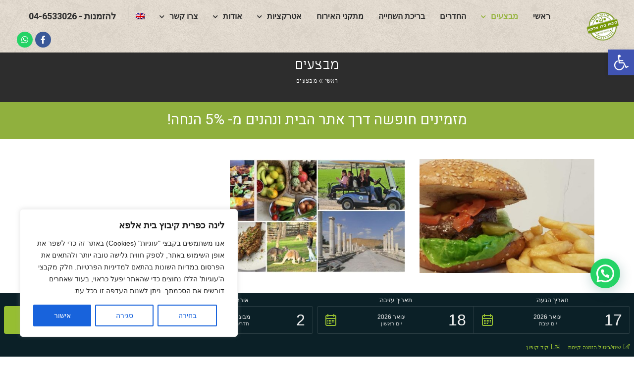

--- FILE ---
content_type: text/html; charset=UTF-8
request_url: https://beitalfa.co.il/%D7%9E%D7%91%D7%A6%D7%A2%D7%99%D7%9D/
body_size: 29301
content:
<!DOCTYPE html>
<!--[if lt IE 7]>
<html class="no-js lt-ie9 lt-ie8 lt-ie7" dir="rtl" lang="he-IL"> <![endif]-->
<!--[if IE 7]>
<html class="no-js lt-ie9 lt-ie8" dir="rtl" lang="he-IL"> <![endif]-->
<!--[if IE 8]>
<html class="no-js lt-ie9" dir="rtl" lang="he-IL"> <![endif]-->
<!--[if gt IE 8]><!--> <html class="no-js" dir="rtl" lang="he-IL"> <!--<![endif]-->
<head>
	<meta charset="utf-8" />
	<meta name="viewport" content="width=device-width, initial-scale=1.0" />
	<title>מבצעים - אירוח כפרי בית אלפא</title>
	
<!-- Hotjar Tracking Code for https://beitalfa.co.il/ -->
<script>
    (function(h,o,t,j,a,r){
        h.hj=h.hj||function(){(h.hj.q=h.hj.q||[]).push(arguments)};
        h._hjSettings={hjid:263367,hjsv:5};
        a=o.getElementsByTagName('head')[0];
        r=o.createElement('script');r.async=1;
        r.src=t+h._hjSettings.hjid+j+h._hjSettings.hjsv;
        a.appendChild(r);
    })(window,document,'//static.hotjar.com/c/hotjar-','.js?sv=');
</script>







<meta name='robots' content='index, follow, max-image-preview:large, max-snippet:-1, max-video-preview:-1' />
<link rel="alternate" hreflang="he" href="https://beitalfa.co.il/%d7%9e%d7%91%d7%a6%d7%a2%d7%99%d7%9d/" />
<link rel="alternate" hreflang="x-default" href="https://beitalfa.co.il/%d7%9e%d7%91%d7%a6%d7%a2%d7%99%d7%9d/" />

<!-- Google Tag Manager for WordPress by gtm4wp.com -->
<script data-cfasync="false" data-pagespeed-no-defer>
	var gtm4wp_datalayer_name = "dataLayer";
	var dataLayer = dataLayer || [];

	const gtm4wp_scrollerscript_debugmode         = true;
	const gtm4wp_scrollerscript_callbacktime      = 100;
	const gtm4wp_scrollerscript_readerlocation    = 150;
	const gtm4wp_scrollerscript_contentelementid  = "content";
	const gtm4wp_scrollerscript_scannertime       = 60;
</script>
<!-- End Google Tag Manager for WordPress by gtm4wp.com -->
	<!-- This site is optimized with the Yoast SEO plugin v18.5.1 - https://yoast.com/wordpress/plugins/seo/ -->
	<link rel="canonical" href="https://beitalfa.co.il/מבצעים/" />
	<meta property="og:locale" content="he_IL" />
	<meta property="og:type" content="article" />
	<meta property="og:title" content="מבצעים - אירוח כפרי בית אלפא" />
	<meta property="og:description" content="מזמינים חופשה דרך אתר הבית ונהנים מ- 5% הנחה!" />
	<meta property="og:url" content="https://beitalfa.co.il/מבצעים/" />
	<meta property="og:site_name" content="אירוח כפרי בית אלפא" />
	<meta property="article:modified_time" content="2018-10-25T08:52:53+00:00" />
	<meta name="twitter:card" content="summary" />
	<script type="application/ld+json" class="yoast-schema-graph">{"@context":"https://schema.org","@graph":[{"@type":"WebSite","@id":"https://beitalfa.co.il/#website","url":"https://beitalfa.co.il/","name":"אירוח כפרי בית אלפא","description":"אירוח כפרי בית אלפא ליד הסחנה","potentialAction":[{"@type":"SearchAction","target":{"@type":"EntryPoint","urlTemplate":"https://beitalfa.co.il/?s={search_term_string}"},"query-input":"required name=search_term_string"}],"inLanguage":"he-IL"},{"@type":"WebPage","@id":"https://beitalfa.co.il/%d7%9e%d7%91%d7%a6%d7%a2%d7%99%d7%9d/#webpage","url":"https://beitalfa.co.il/%d7%9e%d7%91%d7%a6%d7%a2%d7%99%d7%9d/","name":"מבצעים - אירוח כפרי בית אלפא","isPartOf":{"@id":"https://beitalfa.co.il/#website"},"datePublished":"2016-08-16T05:33:13+00:00","dateModified":"2018-10-25T08:52:53+00:00","breadcrumb":{"@id":"https://beitalfa.co.il/%d7%9e%d7%91%d7%a6%d7%a2%d7%99%d7%9d/#breadcrumb"},"inLanguage":"he-IL","potentialAction":[{"@type":"ReadAction","target":["https://beitalfa.co.il/%d7%9e%d7%91%d7%a6%d7%a2%d7%99%d7%9d/"]}]},{"@type":"BreadcrumbList","@id":"https://beitalfa.co.il/%d7%9e%d7%91%d7%a6%d7%a2%d7%99%d7%9d/#breadcrumb","itemListElement":[{"@type":"ListItem","position":1,"name":"Home","item":"https://beitalfa.co.il/"},{"@type":"ListItem","position":2,"name":"מבצעים"}]}]}</script>
	<!-- / Yoast SEO plugin. -->


<script type='application/javascript'>console.log('PixelYourSite Free version 9.4.7.1');</script>
<link rel='dns-prefetch' href='//beitalfa.co.il' />
<link rel='dns-prefetch' href='//player.vimeo.com' />
<link rel='dns-prefetch' href='//w.soundcloud.com' />
<link rel='dns-prefetch' href='//s.w.org' />
<link rel="alternate" type="application/rss+xml" title="אירוח כפרי בית אלפא &laquo; פיד‏" href="https://beitalfa.co.il/feed/" />
<link rel="alternate" type="application/rss+xml" title="אירוח כפרי בית אלפא &laquo; פיד תגובות‏" href="https://beitalfa.co.il/comments/feed/" />
<script type="text/javascript">
window._wpemojiSettings = {"baseUrl":"https:\/\/s.w.org\/images\/core\/emoji\/13.1.0\/72x72\/","ext":".png","svgUrl":"https:\/\/s.w.org\/images\/core\/emoji\/13.1.0\/svg\/","svgExt":".svg","source":{"concatemoji":"https:\/\/beitalfa.co.il\/wp-includes\/js\/wp-emoji-release.min.js?ver=5.9.12"}};
/*! This file is auto-generated */
!function(e,a,t){var n,r,o,i=a.createElement("canvas"),p=i.getContext&&i.getContext("2d");function s(e,t){var a=String.fromCharCode;p.clearRect(0,0,i.width,i.height),p.fillText(a.apply(this,e),0,0);e=i.toDataURL();return p.clearRect(0,0,i.width,i.height),p.fillText(a.apply(this,t),0,0),e===i.toDataURL()}function c(e){var t=a.createElement("script");t.src=e,t.defer=t.type="text/javascript",a.getElementsByTagName("head")[0].appendChild(t)}for(o=Array("flag","emoji"),t.supports={everything:!0,everythingExceptFlag:!0},r=0;r<o.length;r++)t.supports[o[r]]=function(e){if(!p||!p.fillText)return!1;switch(p.textBaseline="top",p.font="600 32px Arial",e){case"flag":return s([127987,65039,8205,9895,65039],[127987,65039,8203,9895,65039])?!1:!s([55356,56826,55356,56819],[55356,56826,8203,55356,56819])&&!s([55356,57332,56128,56423,56128,56418,56128,56421,56128,56430,56128,56423,56128,56447],[55356,57332,8203,56128,56423,8203,56128,56418,8203,56128,56421,8203,56128,56430,8203,56128,56423,8203,56128,56447]);case"emoji":return!s([10084,65039,8205,55357,56613],[10084,65039,8203,55357,56613])}return!1}(o[r]),t.supports.everything=t.supports.everything&&t.supports[o[r]],"flag"!==o[r]&&(t.supports.everythingExceptFlag=t.supports.everythingExceptFlag&&t.supports[o[r]]);t.supports.everythingExceptFlag=t.supports.everythingExceptFlag&&!t.supports.flag,t.DOMReady=!1,t.readyCallback=function(){t.DOMReady=!0},t.supports.everything||(n=function(){t.readyCallback()},a.addEventListener?(a.addEventListener("DOMContentLoaded",n,!1),e.addEventListener("load",n,!1)):(e.attachEvent("onload",n),a.attachEvent("onreadystatechange",function(){"complete"===a.readyState&&t.readyCallback()})),(n=t.source||{}).concatemoji?c(n.concatemoji):n.wpemoji&&n.twemoji&&(c(n.twemoji),c(n.wpemoji)))}(window,document,window._wpemojiSettings);
</script>
<style type="text/css">
img.wp-smiley,
img.emoji {
	display: inline !important;
	border: none !important;
	box-shadow: none !important;
	height: 1em !important;
	width: 1em !important;
	margin: 0 0.07em !important;
	vertical-align: -0.1em !important;
	background: none !important;
	padding: 0 !important;
}
</style>
	<link rel='stylesheet' id='wp-block-library-rtl-css'  href='https://beitalfa.co.il/wp-includes/css/dist/block-library/style-rtl.min.css?ver=5.9.12' type='text/css' media='all' />
<style id='joinchat-button-style-inline-css' type='text/css'>
.wp-block-joinchat-button{border:none!important;text-align:center}.wp-block-joinchat-button figure{display:table;margin:0 auto;padding:0}.wp-block-joinchat-button figcaption{font:normal normal 400 .6em/2em var(--wp--preset--font-family--system-font,sans-serif);margin:0;padding:0}.wp-block-joinchat-button .joinchat-button__qr{background-color:#fff;border:6px solid #25d366;border-radius:30px;box-sizing:content-box;display:block;height:200px;margin:auto;overflow:hidden;padding:10px;width:200px}.wp-block-joinchat-button .joinchat-button__qr canvas,.wp-block-joinchat-button .joinchat-button__qr img{display:block;margin:auto}.wp-block-joinchat-button .joinchat-button__link{align-items:center;background-color:#25d366;border:6px solid #25d366;border-radius:30px;display:inline-flex;flex-flow:row nowrap;justify-content:center;line-height:1.25em;margin:0 auto;text-decoration:none}.wp-block-joinchat-button .joinchat-button__link:before{background:transparent var(--joinchat-ico) no-repeat center;background-size:100%;content:"";display:block;height:1.5em;margin:-.75em .75em -.75em 0;width:1.5em}.wp-block-joinchat-button figure+.joinchat-button__link{margin-top:10px}@media (orientation:landscape)and (min-height:481px),(orientation:portrait)and (min-width:481px){.wp-block-joinchat-button.joinchat-button--qr-only figure+.joinchat-button__link{display:none}}@media (max-width:480px),(orientation:landscape)and (max-height:480px){.wp-block-joinchat-button figure{display:none}}

</style>
<style id='global-styles-inline-css' type='text/css'>
body{--wp--preset--color--black: #000000;--wp--preset--color--cyan-bluish-gray: #abb8c3;--wp--preset--color--white: #ffffff;--wp--preset--color--pale-pink: #f78da7;--wp--preset--color--vivid-red: #cf2e2e;--wp--preset--color--luminous-vivid-orange: #ff6900;--wp--preset--color--luminous-vivid-amber: #fcb900;--wp--preset--color--light-green-cyan: #7bdcb5;--wp--preset--color--vivid-green-cyan: #00d084;--wp--preset--color--pale-cyan-blue: #8ed1fc;--wp--preset--color--vivid-cyan-blue: #0693e3;--wp--preset--color--vivid-purple: #9b51e0;--wp--preset--gradient--vivid-cyan-blue-to-vivid-purple: linear-gradient(135deg,rgba(6,147,227,1) 0%,rgb(155,81,224) 100%);--wp--preset--gradient--light-green-cyan-to-vivid-green-cyan: linear-gradient(135deg,rgb(122,220,180) 0%,rgb(0,208,130) 100%);--wp--preset--gradient--luminous-vivid-amber-to-luminous-vivid-orange: linear-gradient(135deg,rgba(252,185,0,1) 0%,rgba(255,105,0,1) 100%);--wp--preset--gradient--luminous-vivid-orange-to-vivid-red: linear-gradient(135deg,rgba(255,105,0,1) 0%,rgb(207,46,46) 100%);--wp--preset--gradient--very-light-gray-to-cyan-bluish-gray: linear-gradient(135deg,rgb(238,238,238) 0%,rgb(169,184,195) 100%);--wp--preset--gradient--cool-to-warm-spectrum: linear-gradient(135deg,rgb(74,234,220) 0%,rgb(151,120,209) 20%,rgb(207,42,186) 40%,rgb(238,44,130) 60%,rgb(251,105,98) 80%,rgb(254,248,76) 100%);--wp--preset--gradient--blush-light-purple: linear-gradient(135deg,rgb(255,206,236) 0%,rgb(152,150,240) 100%);--wp--preset--gradient--blush-bordeaux: linear-gradient(135deg,rgb(254,205,165) 0%,rgb(254,45,45) 50%,rgb(107,0,62) 100%);--wp--preset--gradient--luminous-dusk: linear-gradient(135deg,rgb(255,203,112) 0%,rgb(199,81,192) 50%,rgb(65,88,208) 100%);--wp--preset--gradient--pale-ocean: linear-gradient(135deg,rgb(255,245,203) 0%,rgb(182,227,212) 50%,rgb(51,167,181) 100%);--wp--preset--gradient--electric-grass: linear-gradient(135deg,rgb(202,248,128) 0%,rgb(113,206,126) 100%);--wp--preset--gradient--midnight: linear-gradient(135deg,rgb(2,3,129) 0%,rgb(40,116,252) 100%);--wp--preset--duotone--dark-grayscale: url('#wp-duotone-dark-grayscale');--wp--preset--duotone--grayscale: url('#wp-duotone-grayscale');--wp--preset--duotone--purple-yellow: url('#wp-duotone-purple-yellow');--wp--preset--duotone--blue-red: url('#wp-duotone-blue-red');--wp--preset--duotone--midnight: url('#wp-duotone-midnight');--wp--preset--duotone--magenta-yellow: url('#wp-duotone-magenta-yellow');--wp--preset--duotone--purple-green: url('#wp-duotone-purple-green');--wp--preset--duotone--blue-orange: url('#wp-duotone-blue-orange');--wp--preset--font-size--small: 13px;--wp--preset--font-size--medium: 20px;--wp--preset--font-size--large: 36px;--wp--preset--font-size--x-large: 42px;}.has-black-color{color: var(--wp--preset--color--black) !important;}.has-cyan-bluish-gray-color{color: var(--wp--preset--color--cyan-bluish-gray) !important;}.has-white-color{color: var(--wp--preset--color--white) !important;}.has-pale-pink-color{color: var(--wp--preset--color--pale-pink) !important;}.has-vivid-red-color{color: var(--wp--preset--color--vivid-red) !important;}.has-luminous-vivid-orange-color{color: var(--wp--preset--color--luminous-vivid-orange) !important;}.has-luminous-vivid-amber-color{color: var(--wp--preset--color--luminous-vivid-amber) !important;}.has-light-green-cyan-color{color: var(--wp--preset--color--light-green-cyan) !important;}.has-vivid-green-cyan-color{color: var(--wp--preset--color--vivid-green-cyan) !important;}.has-pale-cyan-blue-color{color: var(--wp--preset--color--pale-cyan-blue) !important;}.has-vivid-cyan-blue-color{color: var(--wp--preset--color--vivid-cyan-blue) !important;}.has-vivid-purple-color{color: var(--wp--preset--color--vivid-purple) !important;}.has-black-background-color{background-color: var(--wp--preset--color--black) !important;}.has-cyan-bluish-gray-background-color{background-color: var(--wp--preset--color--cyan-bluish-gray) !important;}.has-white-background-color{background-color: var(--wp--preset--color--white) !important;}.has-pale-pink-background-color{background-color: var(--wp--preset--color--pale-pink) !important;}.has-vivid-red-background-color{background-color: var(--wp--preset--color--vivid-red) !important;}.has-luminous-vivid-orange-background-color{background-color: var(--wp--preset--color--luminous-vivid-orange) !important;}.has-luminous-vivid-amber-background-color{background-color: var(--wp--preset--color--luminous-vivid-amber) !important;}.has-light-green-cyan-background-color{background-color: var(--wp--preset--color--light-green-cyan) !important;}.has-vivid-green-cyan-background-color{background-color: var(--wp--preset--color--vivid-green-cyan) !important;}.has-pale-cyan-blue-background-color{background-color: var(--wp--preset--color--pale-cyan-blue) !important;}.has-vivid-cyan-blue-background-color{background-color: var(--wp--preset--color--vivid-cyan-blue) !important;}.has-vivid-purple-background-color{background-color: var(--wp--preset--color--vivid-purple) !important;}.has-black-border-color{border-color: var(--wp--preset--color--black) !important;}.has-cyan-bluish-gray-border-color{border-color: var(--wp--preset--color--cyan-bluish-gray) !important;}.has-white-border-color{border-color: var(--wp--preset--color--white) !important;}.has-pale-pink-border-color{border-color: var(--wp--preset--color--pale-pink) !important;}.has-vivid-red-border-color{border-color: var(--wp--preset--color--vivid-red) !important;}.has-luminous-vivid-orange-border-color{border-color: var(--wp--preset--color--luminous-vivid-orange) !important;}.has-luminous-vivid-amber-border-color{border-color: var(--wp--preset--color--luminous-vivid-amber) !important;}.has-light-green-cyan-border-color{border-color: var(--wp--preset--color--light-green-cyan) !important;}.has-vivid-green-cyan-border-color{border-color: var(--wp--preset--color--vivid-green-cyan) !important;}.has-pale-cyan-blue-border-color{border-color: var(--wp--preset--color--pale-cyan-blue) !important;}.has-vivid-cyan-blue-border-color{border-color: var(--wp--preset--color--vivid-cyan-blue) !important;}.has-vivid-purple-border-color{border-color: var(--wp--preset--color--vivid-purple) !important;}.has-vivid-cyan-blue-to-vivid-purple-gradient-background{background: var(--wp--preset--gradient--vivid-cyan-blue-to-vivid-purple) !important;}.has-light-green-cyan-to-vivid-green-cyan-gradient-background{background: var(--wp--preset--gradient--light-green-cyan-to-vivid-green-cyan) !important;}.has-luminous-vivid-amber-to-luminous-vivid-orange-gradient-background{background: var(--wp--preset--gradient--luminous-vivid-amber-to-luminous-vivid-orange) !important;}.has-luminous-vivid-orange-to-vivid-red-gradient-background{background: var(--wp--preset--gradient--luminous-vivid-orange-to-vivid-red) !important;}.has-very-light-gray-to-cyan-bluish-gray-gradient-background{background: var(--wp--preset--gradient--very-light-gray-to-cyan-bluish-gray) !important;}.has-cool-to-warm-spectrum-gradient-background{background: var(--wp--preset--gradient--cool-to-warm-spectrum) !important;}.has-blush-light-purple-gradient-background{background: var(--wp--preset--gradient--blush-light-purple) !important;}.has-blush-bordeaux-gradient-background{background: var(--wp--preset--gradient--blush-bordeaux) !important;}.has-luminous-dusk-gradient-background{background: var(--wp--preset--gradient--luminous-dusk) !important;}.has-pale-ocean-gradient-background{background: var(--wp--preset--gradient--pale-ocean) !important;}.has-electric-grass-gradient-background{background: var(--wp--preset--gradient--electric-grass) !important;}.has-midnight-gradient-background{background: var(--wp--preset--gradient--midnight) !important;}.has-small-font-size{font-size: var(--wp--preset--font-size--small) !important;}.has-medium-font-size{font-size: var(--wp--preset--font-size--medium) !important;}.has-large-font-size{font-size: var(--wp--preset--font-size--large) !important;}.has-x-large-font-size{font-size: var(--wp--preset--font-size--x-large) !important;}
</style>
<link rel='stylesheet' id='awd-style-css'  href='https://beitalfa.co.il/wp-content/plugins/aryo-widget-device/assets/css/style.css?ver=5.9.12' type='text/css' media='all' />
<link rel='stylesheet' id='wpml-legacy-horizontal-list-0-css'  href='//beitalfa.co.il/wp-content/plugins/sitepress-multilingual-cms/templates/language-switchers/legacy-list-horizontal/style.min.css?ver=1' type='text/css' media='all' />
<link rel='stylesheet' id='wpml-menu-item-0-css'  href='//beitalfa.co.il/wp-content/plugins/sitepress-multilingual-cms/templates/language-switchers/menu-item/style.min.css?ver=1' type='text/css' media='all' />
<link rel='stylesheet' id='elementor-icons-css'  href='https://beitalfa.co.il/wp-content/plugins/elementor/assets/lib/eicons/css/elementor-icons.min.css?ver=5.15.0' type='text/css' media='all' />
<link rel='stylesheet' id='elementor-frontend-legacy-css'  href='https://beitalfa.co.il/wp-content/plugins/elementor/assets/css/frontend-legacy-rtl.min.css?ver=3.6.4' type='text/css' media='all' />
<link rel='stylesheet' id='elementor-frontend-css'  href='https://beitalfa.co.il/wp-content/plugins/elementor/assets/css/frontend-rtl.min.css?ver=3.6.4' type='text/css' media='all' />
<link rel='stylesheet' id='elementor-post-7446-css'  href='https://beitalfa.co.il/wp-content/uploads/elementor/css/post-7446.css?ver=1650017547' type='text/css' media='all' />
<link rel='stylesheet' id='elementor-pro-css'  href='https://beitalfa.co.il/wp-content/plugins/elementor-pro/assets/css/frontend-rtl.min.css?ver=3.6.5' type='text/css' media='all' />
<link rel='stylesheet' id='font-awesome-5-all-css'  href='https://beitalfa.co.il/wp-content/plugins/elementor/assets/lib/font-awesome/css/all.min.css?ver=3.6.4' type='text/css' media='all' />
<link rel='stylesheet' id='font-awesome-4-shim-css'  href='https://beitalfa.co.il/wp-content/plugins/elementor/assets/lib/font-awesome/css/v4-shims.min.css?ver=3.6.4' type='text/css' media='all' />
<link rel='stylesheet' id='elementor-global-css'  href='https://beitalfa.co.il/wp-content/uploads/elementor/css/global.css?ver=1650017547' type='text/css' media='all' />
<link rel='stylesheet' id='elementor-post-4715-css'  href='https://beitalfa.co.il/wp-content/uploads/elementor/css/post-4715.css?ver=1650023262' type='text/css' media='all' />
<link rel='stylesheet' id='elementor-post-6913-css'  href='https://beitalfa.co.il/wp-content/uploads/elementor/css/post-6913.css?ver=1762338247' type='text/css' media='all' />
<link rel='stylesheet' id='pojo-a11y-css'  href='https://beitalfa.co.il/wp-content/plugins/pojo-accessibility/assets/css/style.min.css?ver=1.0.0' type='text/css' media='all' />
<link rel='stylesheet' id='pojo-css-framework-css'  href='https://beitalfa.co.il/wp-content/themes/leader/assets/bootstrap/css/bootstrap.min.css?ver=3.2.0' type='text/css' media='all' />
<link rel='stylesheet' id='font-awesome-css'  href='https://beitalfa.co.il/wp-content/plugins/elementor/assets/lib/font-awesome/css/font-awesome.min.css?ver=4.7.0' type='text/css' media='all' />
<link rel='stylesheet' id='photoswipe-css'  href='https://beitalfa.co.il/wp-content/plugins/pojo-lightbox/assets/photoswipe/photoswipe.min.css?ver=5.9.12' type='text/css' media='all' />
<link rel='stylesheet' id='photoswipe-skin-css'  href='https://beitalfa.co.il/wp-content/plugins/pojo-lightbox/assets/photoswipe/default-skin/default-skin.min.css?ver=5.9.12' type='text/css' media='all' />
<link rel='stylesheet' id='pojo-builder-animation-css'  href='https://beitalfa.co.il/wp-content/plugins/pojo-builder-animation/assets/css/styles.css?ver=5.9.12' type='text/css' media='all' />
<link rel='stylesheet' id='pojo-base-style-css'  href='https://beitalfa.co.il/wp-content/themes/leader/core/assets/css/style.min.css?ver=1.8.1' type='text/css' media='all' />
<link rel='stylesheet' id='pojo-style-css'  href='https://beitalfa.co.il/wp-content/themes/leader-child/assets/css/style.css?ver=1.8.1' type='text/css' media='all' />
<link rel='stylesheet' id='pojo-base-style-rtl-css'  href='https://beitalfa.co.il/wp-content/themes/leader/core/assets/css/rtl.min.css?ver=1.8.1' type='text/css' media='all' />
<link rel='stylesheet' id='pojo-style-rtl-css'  href='https://beitalfa.co.il/wp-content/themes/leader-child/assets/css/rtl.css?ver=1.8.1' type='text/css' media='all' />
<link rel='stylesheet' id='google-fonts-1-css'  href='https://fonts.googleapis.com/css?family=Roboto%3A100%2C100italic%2C200%2C200italic%2C300%2C300italic%2C400%2C400italic%2C500%2C500italic%2C600%2C600italic%2C700%2C700italic%2C800%2C800italic%2C900%2C900italic%7CRoboto+Slab%3A100%2C100italic%2C200%2C200italic%2C300%2C300italic%2C400%2C400italic%2C500%2C500italic%2C600%2C600italic%2C700%2C700italic%2C800%2C800italic%2C900%2C900italic%7CHeebo%3A100%2C100italic%2C200%2C200italic%2C300%2C300italic%2C400%2C400italic%2C500%2C500italic%2C600%2C600italic%2C700%2C700italic%2C800%2C800italic%2C900%2C900italic&#038;display=auto&#038;subset=hebrew&#038;ver=5.9.12' type='text/css' media='all' />
<link rel='stylesheet' id='elementor-icons-shared-0-css'  href='https://beitalfa.co.il/wp-content/plugins/elementor/assets/lib/font-awesome/css/fontawesome.min.css?ver=5.15.3' type='text/css' media='all' />
<link rel='stylesheet' id='elementor-icons-fa-solid-css'  href='https://beitalfa.co.il/wp-content/plugins/elementor/assets/lib/font-awesome/css/solid.min.css?ver=5.15.3' type='text/css' media='all' />
<link rel='stylesheet' id='elementor-icons-fa-brands-css'  href='https://beitalfa.co.il/wp-content/plugins/elementor/assets/lib/font-awesome/css/brands.min.css?ver=5.15.3' type='text/css' media='all' />
<script type='text/javascript' src='https://beitalfa.co.il/wp-includes/js/jquery/jquery.min.js?ver=3.6.0' id='jquery-core-js'></script>
<script type='text/javascript' src='https://beitalfa.co.il/wp-includes/js/jquery/jquery-migrate.min.js?ver=3.3.2' id='jquery-migrate-js'></script>
<script type='text/javascript' id='cookie-law-info-js-extra'>
/* <![CDATA[ */
var _ckyConfig = {"_ipData":[],"_assetsURL":"https:\/\/beitalfa.co.il\/wp-content\/plugins\/cookie-law-info\/lite\/frontend\/images\/","_publicURL":"https:\/\/beitalfa.co.il","_expiry":"365","_categories":[{"name":"\u05e2\u05d5\u05d2\u05d9\u05d5\u05ea \u05d4\u05db\u05e8\u05d7\u05d9\u05d5\u05ea (\u05ea\u05de\u05d9\u05d3 \u05e0\u05d3\u05e8\u05e9)","slug":"necessary","isNecessary":true,"ccpaDoNotSell":true,"cookies":[],"active":true,"defaultConsent":{"gdpr":true,"ccpa":true}},{"name":"\u05e9\u05d9\u05d5\u05d5\u05e7","slug":"functional","isNecessary":false,"ccpaDoNotSell":true,"cookies":[],"active":true,"defaultConsent":{"gdpr":false,"ccpa":false}},{"name":"\u05e1\u05d8\u05d8\u05d9\u05e1\u05d8\u05d9\u05e7\u05d4","slug":"analytics","isNecessary":false,"ccpaDoNotSell":true,"cookies":[],"active":true,"defaultConsent":{"gdpr":false,"ccpa":false}},{"name":"\u05d1\u05d9\u05e6\u05d5\u05e2\u05d9\u05dd","slug":"performance","isNecessary":false,"ccpaDoNotSell":true,"cookies":[],"active":true,"defaultConsent":{"gdpr":false,"ccpa":false}},{"name":"\u05e4\u05e8\u05e1\u05d5\u05dd","slug":"advertisement","isNecessary":false,"ccpaDoNotSell":true,"cookies":[],"active":true,"defaultConsent":{"gdpr":false,"ccpa":false}}],"_activeLaw":"gdpr","_rootDomain":"","_block":"1","_showBanner":"1","_bannerConfig":{"settings":{"type":"box","preferenceCenterType":"popup","position":"bottom-left","applicableLaw":"gdpr"},"behaviours":{"reloadBannerOnAccept":false,"loadAnalyticsByDefault":false,"animations":{"onLoad":"animate","onHide":"sticky"}},"config":{"revisitConsent":{"status":true,"tag":"revisit-consent","position":"bottom-left","meta":{"url":"#"},"styles":{"background-color":"#0056A7"},"elements":{"title":{"type":"text","tag":"revisit-consent-title","status":true,"styles":{"color":"#0056a7"}}}},"preferenceCenter":{"toggle":{"status":true,"tag":"detail-category-toggle","type":"toggle","states":{"active":{"styles":{"background-color":"#1863DC"}},"inactive":{"styles":{"background-color":"#D0D5D2"}}}}},"categoryPreview":{"status":false,"toggle":{"status":true,"tag":"detail-category-preview-toggle","type":"toggle","states":{"active":{"styles":{"background-color":"#1863DC"}},"inactive":{"styles":{"background-color":"#D0D5D2"}}}}},"videoPlaceholder":{"status":true,"styles":{"background-color":"#000000","border-color":"#000000","color":"#ffffff"}},"readMore":{"status":false,"tag":"readmore-button","type":"link","meta":{"noFollow":true,"newTab":true},"styles":{"color":"#1863DC","background-color":"transparent","border-color":"transparent"}},"auditTable":{"status":true},"optOption":{"status":true,"toggle":{"status":true,"tag":"optout-option-toggle","type":"toggle","states":{"active":{"styles":{"background-color":"#1863dc"}},"inactive":{"styles":{"background-color":"#FFFFFF"}}}}}}},"_version":"3.3.4","_logConsent":"1","_tags":[{"tag":"accept-button","styles":{"color":"#FFFFFF","background-color":"#1863DC","border-color":"#1863DC"}},{"tag":"reject-button","styles":{"color":"#1863DC","background-color":"transparent","border-color":"#1863DC"}},{"tag":"settings-button","styles":{"color":"#1863DC","background-color":"transparent","border-color":"#1863DC"}},{"tag":"readmore-button","styles":{"color":"#1863DC","background-color":"transparent","border-color":"transparent"}},{"tag":"donotsell-button","styles":{"color":"#1863DC","background-color":"transparent","border-color":"transparent"}},{"tag":"accept-button","styles":{"color":"#FFFFFF","background-color":"#1863DC","border-color":"#1863DC"}},{"tag":"revisit-consent","styles":{"background-color":"#0056A7"}}],"_shortCodes":[{"key":"cky_readmore","content":"<a href=\"https:\/\/beitalfa.co.il\/\u05de\u05d3\u05d9\u05e0\u05d9\u05d5\u05ea_\u05e4\u05e8\u05d8\u05d9\u05d5\u05ea\/\" class=\"cky-policy\" aria-label=\"Cookie Policy\" target=\"_blank\" rel=\"noopener\" data-cky-tag=\"readmore-button\">Cookie Policy<\/a>","tag":"readmore-button","status":false,"attributes":{"rel":"nofollow","target":"_blank"}},{"key":"cky_show_desc","content":"<button class=\"cky-show-desc-btn\" data-cky-tag=\"show-desc-button\" aria-label=\"\u05d4\u05e6\u05d2 \u05d9\u05d5\u05ea\u05e8\">\u05d4\u05e6\u05d2 \u05d9\u05d5\u05ea\u05e8<\/button>","tag":"show-desc-button","status":true,"attributes":[]},{"key":"cky_hide_desc","content":"<button class=\"cky-show-desc-btn\" data-cky-tag=\"hide-desc-button\" aria-label=\"\u05d4\u05e6\u05d2 \u05e4\u05d7\u05d5\u05ea\">\u05d4\u05e6\u05d2 \u05e4\u05d7\u05d5\u05ea<\/button>","tag":"hide-desc-button","status":true,"attributes":[]},{"key":"cky_category_toggle_label","content":"[cky_{{status}}_category_label] [cky_preference_{{category_slug}}_title]","tag":"","status":true,"attributes":[]},{"key":"cky_enable_category_label","content":"Enable","tag":"","status":true,"attributes":[]},{"key":"cky_disable_category_label","content":"Disable","tag":"","status":true,"attributes":[]},{"key":"cky_video_placeholder","content":"<div class=\"video-placeholder-normal\" data-cky-tag=\"video-placeholder\" id=\"[UNIQUEID]\"><p class=\"video-placeholder-text-normal\" data-cky-tag=\"placeholder-title\">\u05d0\u05e0\u05d0 \u05e7\u05d1\u05dc cookies \u05db\u05d3\u05d9 \u05dc\u05d2\u05e9\u05ea \u05dc\u05ea\u05d5\u05db\u05df \u05d6\u05d4<\/p><\/div>","tag":"","status":true,"attributes":[]},{"key":"cky_enable_optout_label","content":"Enable","tag":"","status":true,"attributes":[]},{"key":"cky_disable_optout_label","content":"Disable","tag":"","status":true,"attributes":[]},{"key":"cky_optout_toggle_label","content":"[cky_{{status}}_optout_label] [cky_optout_option_title]","tag":"","status":true,"attributes":[]},{"key":"cky_optout_option_title","content":"Do Not Sell or Share My Personal Information","tag":"","status":true,"attributes":[]},{"key":"cky_optout_close_label","content":"Close","tag":"","status":true,"attributes":[]},{"key":"cky_preference_close_label","content":"Close","tag":"","status":true,"attributes":[]}],"_rtl":"1","_language":"he","_providersToBlock":[]};
var _ckyStyles = {"css":".cky-overlay{background: #000000; opacity: 0.4; position: fixed; top: 0; left: 0; width: 100%; height: 100%; z-index: 99999999;}.cky-hide{display: none;}.cky-btn-revisit-wrapper{display: flex; align-items: center; justify-content: center; background: #0056a7; width: 45px; height: 45px; border-radius: 50%; position: fixed; z-index: 999999; cursor: pointer;}.cky-revisit-bottom-left{bottom: 15px; left: 15px;}.cky-revisit-bottom-right{bottom: 15px; right: 15px;}.cky-btn-revisit-wrapper .cky-btn-revisit{display: flex; align-items: center; justify-content: center; background: none; border: none; cursor: pointer; position: relative; margin: 0; padding: 0;}.cky-btn-revisit-wrapper .cky-btn-revisit img{max-width: fit-content; margin: 0; height: 30px; width: 30px;}.cky-revisit-bottom-left:hover::before{content: attr(data-tooltip); position: absolute; background: #4e4b66; color: #ffffff; left: calc(100% + 7px); font-size: 12px; line-height: 16px; width: max-content; padding: 4px 8px; border-radius: 4px;}.cky-revisit-bottom-left:hover::after{position: absolute; content: \"\"; border: 5px solid transparent; left: calc(100% + 2px); border-left-width: 0; border-right-color: #4e4b66;}.cky-revisit-bottom-right:hover::before{content: attr(data-tooltip); position: absolute; background: #4e4b66; color: #ffffff; right: calc(100% + 7px); font-size: 12px; line-height: 16px; width: max-content; padding: 4px 8px; border-radius: 4px;}.cky-revisit-bottom-right:hover::after{position: absolute; content: \"\"; border: 5px solid transparent; right: calc(100% + 2px); border-right-width: 0; border-left-color: #4e4b66;}.cky-revisit-hide{display: none;}.cky-consent-container{position: fixed; width: 440px; box-sizing: border-box; z-index: 9999999; border-radius: 6px;}.cky-consent-container .cky-consent-bar{background: #ffffff; border: 1px solid; padding: 20px 26px; box-shadow: 0 -1px 10px 0 #acabab4d; border-radius: 6px;}.cky-box-bottom-left{bottom: 40px; left: 40px;}.cky-box-bottom-right{bottom: 40px; right: 40px;}.cky-box-top-left{top: 40px; left: 40px;}.cky-box-top-right{top: 40px; right: 40px;}.cky-custom-brand-logo-wrapper .cky-custom-brand-logo{width: 100px; height: auto; margin: 0 0 12px 0;}.cky-notice .cky-title{color: #212121; font-weight: 700; font-size: 18px; line-height: 24px; margin: 0 0 12px 0;}.cky-notice-des *,.cky-preference-content-wrapper *,.cky-accordion-header-des *,.cky-gpc-wrapper .cky-gpc-desc *{font-size: 14px;}.cky-notice-des{color: #212121; font-size: 14px; line-height: 24px; font-weight: 400;}.cky-notice-des img{height: 25px; width: 25px;}.cky-consent-bar .cky-notice-des p,.cky-gpc-wrapper .cky-gpc-desc p,.cky-preference-body-wrapper .cky-preference-content-wrapper p,.cky-accordion-header-wrapper .cky-accordion-header-des p,.cky-cookie-des-table li div:last-child p{color: inherit; margin-top: 0; overflow-wrap: break-word;}.cky-notice-des P:last-child,.cky-preference-content-wrapper p:last-child,.cky-cookie-des-table li div:last-child p:last-child,.cky-gpc-wrapper .cky-gpc-desc p:last-child{margin-bottom: 0;}.cky-notice-des a.cky-policy,.cky-notice-des button.cky-policy{font-size: 14px; color: #1863dc; white-space: nowrap; cursor: pointer; background: transparent; border: 1px solid; text-decoration: underline;}.cky-notice-des button.cky-policy{padding: 0;}.cky-notice-des a.cky-policy:focus-visible,.cky-notice-des button.cky-policy:focus-visible,.cky-preference-content-wrapper .cky-show-desc-btn:focus-visible,.cky-accordion-header .cky-accordion-btn:focus-visible,.cky-preference-header .cky-btn-close:focus-visible,.cky-switch input[type=\"checkbox\"]:focus-visible,.cky-footer-wrapper a:focus-visible,.cky-btn:focus-visible{outline: 2px solid #1863dc; outline-offset: 2px;}.cky-btn:focus:not(:focus-visible),.cky-accordion-header .cky-accordion-btn:focus:not(:focus-visible),.cky-preference-content-wrapper .cky-show-desc-btn:focus:not(:focus-visible),.cky-btn-revisit-wrapper .cky-btn-revisit:focus:not(:focus-visible),.cky-preference-header .cky-btn-close:focus:not(:focus-visible),.cky-consent-bar .cky-banner-btn-close:focus:not(:focus-visible){outline: 0;}button.cky-show-desc-btn:not(:hover):not(:active){color: #1863dc; background: transparent;}button.cky-accordion-btn:not(:hover):not(:active),button.cky-banner-btn-close:not(:hover):not(:active),button.cky-btn-revisit:not(:hover):not(:active),button.cky-btn-close:not(:hover):not(:active){background: transparent;}.cky-consent-bar button:hover,.cky-modal.cky-modal-open button:hover,.cky-consent-bar button:focus,.cky-modal.cky-modal-open button:focus{text-decoration: none;}.cky-notice-btn-wrapper{display: flex; justify-content: flex-start; align-items: center; flex-wrap: wrap; margin-top: 16px;}.cky-notice-btn-wrapper .cky-btn{text-shadow: none; box-shadow: none;}.cky-btn{flex: auto; max-width: 100%; font-size: 14px; font-family: inherit; line-height: 24px; padding: 8px; font-weight: 500; margin: 0 8px 0 0; border-radius: 2px; cursor: pointer; text-align: center; text-transform: none; min-height: 0;}.cky-btn:hover{opacity: 0.8;}.cky-btn-customize{color: #1863dc; background: transparent; border: 2px solid #1863dc;}.cky-btn-reject{color: #1863dc; background: transparent; border: 2px solid #1863dc;}.cky-btn-accept{background: #1863dc; color: #ffffff; border: 2px solid #1863dc;}.cky-btn:last-child{margin-right: 0;}@media (max-width: 576px){.cky-box-bottom-left{bottom: 0; left: 0;}.cky-box-bottom-right{bottom: 0; right: 0;}.cky-box-top-left{top: 0; left: 0;}.cky-box-top-right{top: 0; right: 0;}}@media (max-height: 480px){.cky-consent-container{max-height: 100vh;overflow-y: scroll}.cky-notice-des{max-height: unset !important;overflow-y: unset !important}.cky-preference-center{height: 100vh;overflow: auto !important}.cky-preference-center .cky-preference-body-wrapper{overflow: unset}}@media (max-width: 440px){.cky-box-bottom-left, .cky-box-bottom-right, .cky-box-top-left, .cky-box-top-right{width: 100%; max-width: 100%;}.cky-consent-container .cky-consent-bar{padding: 20px 0;}.cky-custom-brand-logo-wrapper, .cky-notice .cky-title, .cky-notice-des, .cky-notice-btn-wrapper{padding: 0 24px;}.cky-notice-des{max-height: 40vh; overflow-y: scroll;}.cky-notice-btn-wrapper{flex-direction: column; margin-top: 0;}.cky-btn{width: 100%; margin: 10px 0 0 0;}.cky-notice-btn-wrapper .cky-btn-customize{order: 2;}.cky-notice-btn-wrapper .cky-btn-reject{order: 3;}.cky-notice-btn-wrapper .cky-btn-accept{order: 1; margin-top: 16px;}}@media (max-width: 352px){.cky-notice .cky-title{font-size: 16px;}.cky-notice-des *{font-size: 12px;}.cky-notice-des, .cky-btn{font-size: 12px;}}.cky-modal.cky-modal-open{display: flex; visibility: visible; -webkit-transform: translate(-50%, -50%); -moz-transform: translate(-50%, -50%); -ms-transform: translate(-50%, -50%); -o-transform: translate(-50%, -50%); transform: translate(-50%, -50%); top: 50%; left: 50%; transition: all 1s ease;}.cky-modal{box-shadow: 0 32px 68px rgba(0, 0, 0, 0.3); margin: 0 auto; position: fixed; max-width: 100%; background: #ffffff; top: 50%; box-sizing: border-box; border-radius: 6px; z-index: 999999999; color: #212121; -webkit-transform: translate(-50%, 100%); -moz-transform: translate(-50%, 100%); -ms-transform: translate(-50%, 100%); -o-transform: translate(-50%, 100%); transform: translate(-50%, 100%); visibility: hidden; transition: all 0s ease;}.cky-preference-center{max-height: 79vh; overflow: hidden; width: 845px; overflow: hidden; flex: 1 1 0; display: flex; flex-direction: column; border-radius: 6px;}.cky-preference-header{display: flex; align-items: center; justify-content: space-between; padding: 22px 24px; border-bottom: 1px solid;}.cky-preference-header .cky-preference-title{font-size: 18px; font-weight: 700; line-height: 24px;}.cky-preference-header .cky-btn-close{margin: 0; cursor: pointer; vertical-align: middle; padding: 0; background: none; border: none; width: 24px; height: 24px; min-height: 0; line-height: 0; text-shadow: none; box-shadow: none;}.cky-preference-header .cky-btn-close img{margin: 0; height: 10px; width: 10px;}.cky-preference-body-wrapper{padding: 0 24px; flex: 1; overflow: auto; box-sizing: border-box;}.cky-preference-content-wrapper,.cky-gpc-wrapper .cky-gpc-desc{font-size: 14px; line-height: 24px; font-weight: 400; padding: 12px 0;}.cky-preference-content-wrapper{border-bottom: 1px solid;}.cky-preference-content-wrapper img{height: 25px; width: 25px;}.cky-preference-content-wrapper .cky-show-desc-btn{font-size: 14px; font-family: inherit; color: #1863dc; text-decoration: none; line-height: 24px; padding: 0; margin: 0; white-space: nowrap; cursor: pointer; background: transparent; border-color: transparent; text-transform: none; min-height: 0; text-shadow: none; box-shadow: none;}.cky-accordion-wrapper{margin-bottom: 10px;}.cky-accordion{border-bottom: 1px solid;}.cky-accordion:last-child{border-bottom: none;}.cky-accordion .cky-accordion-item{display: flex; margin-top: 10px;}.cky-accordion .cky-accordion-body{display: none;}.cky-accordion.cky-accordion-active .cky-accordion-body{display: block; padding: 0 22px; margin-bottom: 16px;}.cky-accordion-header-wrapper{cursor: pointer; width: 100%;}.cky-accordion-item .cky-accordion-header{display: flex; justify-content: space-between; align-items: center;}.cky-accordion-header .cky-accordion-btn{font-size: 16px; font-family: inherit; color: #212121; line-height: 24px; background: none; border: none; font-weight: 700; padding: 0; margin: 0; cursor: pointer; text-transform: none; min-height: 0; text-shadow: none; box-shadow: none;}.cky-accordion-header .cky-always-active{color: #008000; font-weight: 600; line-height: 24px; font-size: 14px;}.cky-accordion-header-des{font-size: 14px; line-height: 24px; margin: 10px 0 16px 0;}.cky-accordion-chevron{margin-right: 22px; position: relative; cursor: pointer;}.cky-accordion-chevron-hide{display: none;}.cky-accordion .cky-accordion-chevron i::before{content: \"\"; position: absolute; border-right: 1.4px solid; border-bottom: 1.4px solid; border-color: inherit; height: 6px; width: 6px; -webkit-transform: rotate(-45deg); -moz-transform: rotate(-45deg); -ms-transform: rotate(-45deg); -o-transform: rotate(-45deg); transform: rotate(-45deg); transition: all 0.2s ease-in-out; top: 8px;}.cky-accordion.cky-accordion-active .cky-accordion-chevron i::before{-webkit-transform: rotate(45deg); -moz-transform: rotate(45deg); -ms-transform: rotate(45deg); -o-transform: rotate(45deg); transform: rotate(45deg);}.cky-audit-table{background: #f4f4f4; border-radius: 6px;}.cky-audit-table .cky-empty-cookies-text{color: inherit; font-size: 12px; line-height: 24px; margin: 0; padding: 10px;}.cky-audit-table .cky-cookie-des-table{font-size: 12px; line-height: 24px; font-weight: normal; padding: 15px 10px; border-bottom: 1px solid; border-bottom-color: inherit; margin: 0;}.cky-audit-table .cky-cookie-des-table:last-child{border-bottom: none;}.cky-audit-table .cky-cookie-des-table li{list-style-type: none; display: flex; padding: 3px 0;}.cky-audit-table .cky-cookie-des-table li:first-child{padding-top: 0;}.cky-cookie-des-table li div:first-child{width: 100px; font-weight: 600; word-break: break-word; word-wrap: break-word;}.cky-cookie-des-table li div:last-child{flex: 1; word-break: break-word; word-wrap: break-word; margin-left: 8px;}.cky-footer-shadow{display: block; width: 100%; height: 40px; background: linear-gradient(180deg, rgba(255, 255, 255, 0) 0%, #ffffff 100%); position: absolute; bottom: calc(100% - 1px);}.cky-footer-wrapper{position: relative;}.cky-prefrence-btn-wrapper{display: flex; flex-wrap: wrap; align-items: center; justify-content: center; padding: 22px 24px; border-top: 1px solid;}.cky-prefrence-btn-wrapper .cky-btn{flex: auto; max-width: 100%; text-shadow: none; box-shadow: none;}.cky-btn-preferences{color: #1863dc; background: transparent; border: 2px solid #1863dc;}.cky-preference-header,.cky-preference-body-wrapper,.cky-preference-content-wrapper,.cky-accordion-wrapper,.cky-accordion,.cky-accordion-wrapper,.cky-footer-wrapper,.cky-prefrence-btn-wrapper{border-color: inherit;}@media (max-width: 845px){.cky-modal{max-width: calc(100% - 16px);}}@media (max-width: 576px){.cky-modal{max-width: 100%;}.cky-preference-center{max-height: 100vh;}.cky-prefrence-btn-wrapper{flex-direction: column;}.cky-accordion.cky-accordion-active .cky-accordion-body{padding-right: 0;}.cky-prefrence-btn-wrapper .cky-btn{width: 100%; margin: 10px 0 0 0;}.cky-prefrence-btn-wrapper .cky-btn-reject{order: 3;}.cky-prefrence-btn-wrapper .cky-btn-accept{order: 1; margin-top: 0;}.cky-prefrence-btn-wrapper .cky-btn-preferences{order: 2;}}@media (max-width: 425px){.cky-accordion-chevron{margin-right: 15px;}.cky-notice-btn-wrapper{margin-top: 0;}.cky-accordion.cky-accordion-active .cky-accordion-body{padding: 0 15px;}}@media (max-width: 352px){.cky-preference-header .cky-preference-title{font-size: 16px;}.cky-preference-header{padding: 16px 24px;}.cky-preference-content-wrapper *, .cky-accordion-header-des *{font-size: 12px;}.cky-preference-content-wrapper, .cky-preference-content-wrapper .cky-show-more, .cky-accordion-header .cky-always-active, .cky-accordion-header-des, .cky-preference-content-wrapper .cky-show-desc-btn, .cky-notice-des a.cky-policy{font-size: 12px;}.cky-accordion-header .cky-accordion-btn{font-size: 14px;}}.cky-switch{display: flex;}.cky-switch input[type=\"checkbox\"]{position: relative; width: 44px; height: 24px; margin: 0; background: #d0d5d2; -webkit-appearance: none; border-radius: 50px; cursor: pointer; outline: 0; border: none; top: 0;}.cky-switch input[type=\"checkbox\"]:checked{background: #1863dc;}.cky-switch input[type=\"checkbox\"]:before{position: absolute; content: \"\"; height: 20px; width: 20px; left: 2px; bottom: 2px; border-radius: 50%; background-color: white; -webkit-transition: 0.4s; transition: 0.4s; margin: 0;}.cky-switch input[type=\"checkbox\"]:after{display: none;}.cky-switch input[type=\"checkbox\"]:checked:before{-webkit-transform: translateX(20px); -ms-transform: translateX(20px); transform: translateX(20px);}@media (max-width: 425px){.cky-switch input[type=\"checkbox\"]{width: 38px; height: 21px;}.cky-switch input[type=\"checkbox\"]:before{height: 17px; width: 17px;}.cky-switch input[type=\"checkbox\"]:checked:before{-webkit-transform: translateX(17px); -ms-transform: translateX(17px); transform: translateX(17px);}}.cky-consent-bar .cky-banner-btn-close{position: absolute; right: 9px; top: 5px; background: none; border: none; cursor: pointer; padding: 0; margin: 0; min-height: 0; line-height: 0; height: 24px; width: 24px; text-shadow: none; box-shadow: none;}.cky-consent-bar .cky-banner-btn-close img{height: 9px; width: 9px; margin: 0;}.cky-notice-group{font-size: 14px; line-height: 24px; font-weight: 400; color: #212121;}.cky-notice-btn-wrapper .cky-btn-do-not-sell{font-size: 14px; line-height: 24px; padding: 6px 0; margin: 0; font-weight: 500; background: none; border-radius: 2px; border: none; cursor: pointer; text-align: left; color: #1863dc; background: transparent; border-color: transparent; box-shadow: none; text-shadow: none;}.cky-consent-bar .cky-banner-btn-close:focus-visible,.cky-notice-btn-wrapper .cky-btn-do-not-sell:focus-visible,.cky-opt-out-btn-wrapper .cky-btn:focus-visible,.cky-opt-out-checkbox-wrapper input[type=\"checkbox\"].cky-opt-out-checkbox:focus-visible{outline: 2px solid #1863dc; outline-offset: 2px;}@media (max-width: 440px){.cky-consent-container{width: 100%;}}@media (max-width: 352px){.cky-notice-des a.cky-policy, .cky-notice-btn-wrapper .cky-btn-do-not-sell{font-size: 12px;}}.cky-opt-out-wrapper{padding: 12px 0;}.cky-opt-out-wrapper .cky-opt-out-checkbox-wrapper{display: flex; align-items: center;}.cky-opt-out-checkbox-wrapper .cky-opt-out-checkbox-label{font-size: 16px; font-weight: 700; line-height: 24px; margin: 0 0 0 12px; cursor: pointer;}.cky-opt-out-checkbox-wrapper input[type=\"checkbox\"].cky-opt-out-checkbox{background-color: #ffffff; border: 1px solid black; width: 20px; height: 18.5px; margin: 0; -webkit-appearance: none; position: relative; display: flex; align-items: center; justify-content: center; border-radius: 2px; cursor: pointer;}.cky-opt-out-checkbox-wrapper input[type=\"checkbox\"].cky-opt-out-checkbox:checked{background-color: #1863dc; border: none;}.cky-opt-out-checkbox-wrapper input[type=\"checkbox\"].cky-opt-out-checkbox:checked::after{left: 6px; bottom: 4px; width: 7px; height: 13px; border: solid #ffffff; border-width: 0 3px 3px 0; border-radius: 2px; -webkit-transform: rotate(45deg); -ms-transform: rotate(45deg); transform: rotate(45deg); content: \"\"; position: absolute; box-sizing: border-box;}.cky-opt-out-checkbox-wrapper.cky-disabled .cky-opt-out-checkbox-label,.cky-opt-out-checkbox-wrapper.cky-disabled input[type=\"checkbox\"].cky-opt-out-checkbox{cursor: no-drop;}.cky-gpc-wrapper{margin: 0 0 0 32px;}.cky-footer-wrapper .cky-opt-out-btn-wrapper{display: flex; flex-wrap: wrap; align-items: center; justify-content: center; padding: 22px 24px;}.cky-opt-out-btn-wrapper .cky-btn{flex: auto; max-width: 100%; text-shadow: none; box-shadow: none;}.cky-opt-out-btn-wrapper .cky-btn-cancel{border: 1px solid #dedfe0; background: transparent; color: #858585;}.cky-opt-out-btn-wrapper .cky-btn-confirm{background: #1863dc; color: #ffffff; border: 1px solid #1863dc;}@media (max-width: 352px){.cky-opt-out-checkbox-wrapper .cky-opt-out-checkbox-label{font-size: 14px;}.cky-gpc-wrapper .cky-gpc-desc, .cky-gpc-wrapper .cky-gpc-desc *{font-size: 12px;}.cky-opt-out-checkbox-wrapper input[type=\"checkbox\"].cky-opt-out-checkbox{width: 16px; height: 16px;}.cky-opt-out-checkbox-wrapper input[type=\"checkbox\"].cky-opt-out-checkbox:checked::after{left: 5px; bottom: 4px; width: 3px; height: 9px;}.cky-gpc-wrapper{margin: 0 0 0 28px;}}.video-placeholder-youtube{background-size: 100% 100%; background-position: center; background-repeat: no-repeat; background-color: #b2b0b059; position: relative; display: flex; align-items: center; justify-content: center; max-width: 100%;}.video-placeholder-text-youtube{text-align: center; align-items: center; padding: 10px 16px; background-color: #000000cc; color: #ffffff; border: 1px solid; border-radius: 2px; cursor: pointer;}.video-placeholder-normal{background-image: url(\"\/wp-content\/plugins\/cookie-law-info\/lite\/frontend\/images\/placeholder.svg\"); background-size: 80px; background-position: center; background-repeat: no-repeat; background-color: #b2b0b059; position: relative; display: flex; align-items: flex-end; justify-content: center; max-width: 100%;}.video-placeholder-text-normal{align-items: center; padding: 10px 16px; text-align: center; border: 1px solid; border-radius: 2px; cursor: pointer;}.cky-rtl{direction: rtl; text-align: right;}.cky-rtl .cky-banner-btn-close{left: 9px; right: auto;}.cky-rtl .cky-notice-btn-wrapper .cky-btn:last-child{margin-right: 8px;}.cky-rtl .cky-notice-btn-wrapper .cky-btn:first-child{margin-right: 0;}.cky-rtl .cky-notice-btn-wrapper{margin-left: 0; margin-right: 15px;}.cky-rtl .cky-prefrence-btn-wrapper .cky-btn{margin-right: 8px;}.cky-rtl .cky-prefrence-btn-wrapper .cky-btn:first-child{margin-right: 0;}.cky-rtl .cky-accordion .cky-accordion-chevron i::before{border: none; border-left: 1.4px solid; border-top: 1.4px solid; left: 12px;}.cky-rtl .cky-accordion.cky-accordion-active .cky-accordion-chevron i::before{-webkit-transform: rotate(-135deg); -moz-transform: rotate(-135deg); -ms-transform: rotate(-135deg); -o-transform: rotate(-135deg); transform: rotate(-135deg);}@media (max-width: 768px){.cky-rtl .cky-notice-btn-wrapper{margin-right: 0;}}@media (max-width: 576px){.cky-rtl .cky-notice-btn-wrapper .cky-btn:last-child{margin-right: 0;}.cky-rtl .cky-prefrence-btn-wrapper .cky-btn{margin-right: 0;}.cky-rtl .cky-accordion.cky-accordion-active .cky-accordion-body{padding: 0 22px 0 0;}}@media (max-width: 425px){.cky-rtl .cky-accordion.cky-accordion-active .cky-accordion-body{padding: 0 15px 0 0;}}.cky-rtl .cky-opt-out-btn-wrapper .cky-btn{margin-right: 12px;}.cky-rtl .cky-opt-out-btn-wrapper .cky-btn:first-child{margin-right: 0;}.cky-rtl .cky-opt-out-checkbox-wrapper .cky-opt-out-checkbox-label{margin: 0 12px 0 0;}"};
/* ]]> */
</script>
<script type='text/javascript' src='https://beitalfa.co.il/wp-content/plugins/cookie-law-info/lite/frontend/js/script.min.js?ver=3.3.4' id='cookie-law-info-js'></script>
<script type='text/javascript' src='https://beitalfa.co.il/wp-content/plugins/duracelltomi-google-tag-manager/dist/js/analytics-talk-content-tracking.js?ver=1.19.1' id='gtm4wp-scroll-tracking-js'></script>
<script type='text/javascript' src='https://beitalfa.co.il/wp-content/plugins/elementor/assets/lib/font-awesome/js/v4-shims.min.js?ver=3.6.4' id='font-awesome-4-shim-js'></script>
<script type='text/javascript' src='https://beitalfa.co.il/wp-content/plugins/pixelyoursite/dist/scripts/jquery.bind-first-0.2.3.min.js?ver=5.9.12' id='jquery-bind-first-js'></script>
<script type='text/javascript' src='https://beitalfa.co.il/wp-content/plugins/pixelyoursite/dist/scripts/js.cookie-2.1.3.min.js?ver=2.1.3' id='js-cookie-pys-js'></script>
<script type='text/javascript' id='pys-js-extra'>
/* <![CDATA[ */
var pysOptions = {"staticEvents":{"facebook":{"init_event":[{"delay":0,"type":"static","name":"PageView","pixelIds":["351591467731740"],"eventID":"87762d24-c72c-4008-9e9a-e82aec5e77cb","params":{"page_title":"\u05de\u05d1\u05e6\u05e2\u05d9\u05dd","post_type":"page","post_id":4715,"plugin":"PixelYourSite","user_role":"guest","event_url":"beitalfa.co.il\/%D7%9E%D7%91%D7%A6%D7%A2%D7%99%D7%9D\/"},"e_id":"init_event","ids":[],"hasTimeWindow":false,"timeWindow":0,"woo_order":"","edd_order":""}]}},"dynamicEvents":[],"triggerEvents":[],"triggerEventTypes":[],"facebook":{"pixelIds":["351591467731740"],"advancedMatching":[],"advancedMatchingEnabled":false,"removeMetadata":false,"contentParams":{"post_type":"page","post_id":4715,"content_name":"\u05de\u05d1\u05e6\u05e2\u05d9\u05dd"},"commentEventEnabled":true,"wooVariableAsSimple":false,"downloadEnabled":true,"formEventEnabled":true,"serverApiEnabled":false,"wooCRSendFromServer":false,"send_external_id":null},"ga":{"trackingIds":["G-YKH4NZ9PLR"],"enhanceLinkAttr":false,"anonimizeIP":false,"commentEventEnabled":true,"commentEventNonInteractive":false,"downloadEnabled":true,"downloadEventNonInteractive":false,"formEventEnabled":true,"crossDomainEnabled":false,"crossDomainAcceptIncoming":false,"crossDomainDomains":[],"isDebugEnabled":[false],"disableAdvertisingFeatures":false,"disableAdvertisingPersonalization":false,"wooVariableAsSimple":false},"debug":"","siteUrl":"https:\/\/beitalfa.co.il","ajaxUrl":"https:\/\/beitalfa.co.il\/wp-admin\/admin-ajax.php","ajax_event":"1a9c4f115c","enable_remove_download_url_param":"1","cookie_duration":"7","last_visit_duration":"60","enable_success_send_form":"","ajaxForServerEvent":"1","send_external_id":"1","external_id_expire":"180","gdpr":{"ajax_enabled":false,"all_disabled_by_api":false,"facebook_disabled_by_api":false,"analytics_disabled_by_api":false,"google_ads_disabled_by_api":false,"pinterest_disabled_by_api":false,"bing_disabled_by_api":false,"externalID_disabled_by_api":false,"facebook_prior_consent_enabled":true,"analytics_prior_consent_enabled":true,"google_ads_prior_consent_enabled":null,"pinterest_prior_consent_enabled":true,"bing_prior_consent_enabled":true,"cookiebot_integration_enabled":false,"cookiebot_facebook_consent_category":"marketing","cookiebot_analytics_consent_category":"statistics","cookiebot_tiktok_consent_category":"marketing","cookiebot_google_ads_consent_category":null,"cookiebot_pinterest_consent_category":"marketing","cookiebot_bing_consent_category":"marketing","consent_magic_integration_enabled":false,"real_cookie_banner_integration_enabled":false,"cookie_notice_integration_enabled":false,"cookie_law_info_integration_enabled":false},"cookie":{"disabled_all_cookie":false,"disabled_advanced_form_data_cookie":false,"disabled_landing_page_cookie":false,"disabled_first_visit_cookie":false,"disabled_trafficsource_cookie":false,"disabled_utmTerms_cookie":false,"disabled_utmId_cookie":false},"woo":{"enabled":false},"edd":{"enabled":false}};
/* ]]> */
</script>
<script type='text/javascript' src='https://beitalfa.co.il/wp-content/plugins/pixelyoursite/dist/scripts/public.js?ver=9.4.7.1' id='pys-js'></script>
<link rel="https://api.w.org/" href="https://beitalfa.co.il/wp-json/" /><link rel="alternate" type="application/json" href="https://beitalfa.co.il/wp-json/wp/v2/pages/4715" /><link rel="EditURI" type="application/rsd+xml" title="RSD" href="https://beitalfa.co.il/xmlrpc.php?rsd" />
<link rel="wlwmanifest" type="application/wlwmanifest+xml" href="https://beitalfa.co.il/wp-includes/wlwmanifest.xml" /> 
<meta name="generator" content="WordPress 5.9.12" />
<link rel='shortlink' href='https://beitalfa.co.il/?p=4715' />
<link rel="alternate" type="application/json+oembed" href="https://beitalfa.co.il/wp-json/oembed/1.0/embed?url=https%3A%2F%2Fbeitalfa.co.il%2F%25d7%259e%25d7%2591%25d7%25a6%25d7%25a2%25d7%2599%25d7%259d%2F" />
<link rel="alternate" type="text/xml+oembed" href="https://beitalfa.co.il/wp-json/oembed/1.0/embed?url=https%3A%2F%2Fbeitalfa.co.il%2F%25d7%259e%25d7%2591%25d7%25a6%25d7%25a2%25d7%2599%25d7%259d%2F&#038;format=xml" />
<meta name="generator" content="WPML ver:4.5.5 stt:1,20;" />
<style id="cky-style-inline">[data-cky-tag]{visibility:hidden;}</style>
<!-- Google Tag Manager for WordPress by gtm4wp.com -->
<!-- GTM Container placement set to automatic -->
<script data-cfasync="false" data-pagespeed-no-defer type="text/javascript">
	var dataLayer_content = {"siteID":0,"siteName":"","pagePostType":"page","pagePostType2":"single-page","pagePostAuthor":"sahar@zazim","browserName":"Majestic MJ12 Bot","browserVersion":"1.4.8","browserEngineName":"","browserEngineVersion":"","osName":"","osVersion":"","deviceType":"bot","deviceManufacturer":"","deviceModel":""};
	dataLayer.push( dataLayer_content );
</script>
<script data-cfasync="false">
(function(w,d,s,l,i){w[l]=w[l]||[];w[l].push({'gtm.start':
new Date().getTime(),event:'gtm.js'});var f=d.getElementsByTagName(s)[0],
j=d.createElement(s),dl=l!='dataLayer'?'&l='+l:'';j.async=true;j.src=
'//www.googletagmanager.com/gtm.js?id='+i+dl;f.parentNode.insertBefore(j,f);
})(window,document,'script','dataLayer','GTM-T4559L62');
</script>
<!-- End Google Tag Manager -->
<!-- End Google Tag Manager for WordPress by gtm4wp.com -->   <!-- Global site tag (gtag.js) - Google Analytics -->
    <script async=async src="https://www.googletagmanager.com/gtag/js?id=UA-82163803-1"></script>
    <script>
        window.dataLayer = window.dataLayer || [];
        function gtag() { dataLayer.push(arguments); }
        gtag('js', new Date());
        gtag('config', 'UA-82163803-1', {
            'linker': {
                'accept_incoming': true,
                'decorate_forms': true
                , 'domains': ['simplebooking.it']
            },
            'anonymize_ip': true,
            'transport_type': 'beacon'
        });
    </script>
	<style type="text/css">body{background-color: rgba(255, 255, 255, 1);background-position: top center;background-repeat: repeat;background-size: auto;background-attachment: scroll;color: #686868; font-family: 'Arial', Arial, sans-serif; font-weight: 400; font-size: 16px;line-height: 22px;}#header, .sticky-header{background-image: url("https://beitalfa.co.il/wp-content/uploads/2016/07/Untitled-1.jpg");background-color: rgba(214, 207, 199, 1);background-position: top center;background-repeat: repeat-x;background-size: auto;background-attachment: scroll;}div.logo-text a{color: #ffffff; font-family: 'Carmela', Arial, sans-serif; font-weight: normal; font-size: 30px;text-transform: normal;letter-spacing: 0px;font-style: normal;line-height: 1em;}.logo{margin-top: 10px;margin-bottom: 0px;}.sf-menu a, .mobile-menu a{color: #383838; font-family: 'Carmela', Arial, sans-serif; font-weight: bold; font-size: 16px;text-transform: uppercase;letter-spacing: 0.2px;font-style: normal;}.sf-menu a:hover,.sf-menu li.active a, .sf-menu li.current-menu-item > a,.sf-menu .sfHover > a,.sf-menu .sfHover > li.current-menu-item > a,.sf-menu li.current-menu-ancestor > a,.mobile-menu a:hover,.mobile-menu li.current-menu-item > a{color: #93b23d;}.nav-main .sf-menu .sub-menu{background-color: #efeae5;}.sf-menu .sub-menu li a{color: #0a0a0a; font-family: 'Carmela', Arial, sans-serif; font-weight: bold; font-size: 16px;text-transform: capitalize;letter-spacing: 0px;font-style: normal;line-height: 35px;}.nav-main .sf-menu .sub-menu li:hover > a,.nav-main .sf-menu .sub-menu li.current-menu-item > a{color: #8c8c8c;}#title-bar{height: 100px;line-height: 100px;color: #ffffff; font-family: 'Carmela', Arial, sans-serif; font-weight: normal; font-size: 30px;text-transform: capitalize;letter-spacing: 0px;font-style: normal;line-height: 20px;}#title-bar.title-bar-style-custom_bg{background-color: rgba(45, 45, 45, 1);background-position: top center;background-repeat: no-repeat;background-size: cover;background-attachment: fixed;}#title-bar div.breadcrumbs, #title-bar div.breadcrumbs a{color: #ffffff; font-family: 'Carmela', Arial, sans-serif; font-weight: 300; font-size: 13px;text-transform: capitalize;letter-spacing: 0.3px;font-style: normal;line-height: 45px;}a,#sidebar .menu li a:hover, #sidebar .sub-menu li a:hover, #sidebar .sub-page-menu li a:hover,#sidebar .menu li.current_page_item > a, #sidebar .sub-menu li.current_page_item > a, #sidebar .sub-page-menu li.current_page_item > a, #sidebar .menu li.current-menu-item > a, #sidebar .sub-menu li.current-menu-item > a, #sidebar .sub-page-menu li.current-menu-item > a{color: #000000;}a:hover{color: #494949;}::selection{color: #ffffff;background: #93b23d;}::-moz-selection{color: #ffffff;background: #93b23d;}h1{color: #2d2d2d; font-family: 'Carmela', Arial, sans-serif; font-weight: bold; font-size: 30px;text-transform: uppercase;letter-spacing: 0px;font-style: normal;line-height: 30px;}h2{color: #2d2d2d; font-family: 'Carmela', Arial, sans-serif; font-weight: normal; font-size: 30px;text-transform: none;letter-spacing: 0px;font-style: normal;line-height: 1.5em;}h3{color: #2d2d2d; font-family: 'Carmela', Arial, sans-serif; font-weight: bold; font-size: 25px;text-transform: uppercase;letter-spacing: 0px;font-style: normal;line-height: 2em;}h4{color: #2d2d2d; font-family: 'Carmela', Arial, sans-serif; font-weight: bold; font-size: 20px;text-transform: capitalize;font-style: normal;line-height: 22px;}h5{color: #2d2d2d; font-family: 'Carmela', Arial, sans-serif; font-weight: bold; font-size: 18px;text-transform: capitalize;letter-spacing: -0.5px;font-style: italic;line-height: 22px;}h6{color: #93b23d; font-family: 'Carmela', Arial, sans-serif; font-weight: bold; font-size: 16px;text-transform: none;letter-spacing: 0px;font-style: italic;line-height: 18px;}h3.media-heading{color: #000000; font-family: 'Carmela', Arial, sans-serif; font-weight: 500; font-size: 28px;text-transform: uppercase;letter-spacing: 0px;font-style: normal;line-height: 35px;}h4.grid-heading{color: #000000; font-family: 'Carmela', Arial, sans-serif; font-weight: normal; font-size: 25px;text-transform: capitalize;letter-spacing: 0px;font-style: normal;line-height: 27px;}.gallery-item h4.grid-heading{color: #000000; font-family: 'Carmela', Arial, sans-serif; font-weight: normal; font-size: 20px;text-transform: uppercase;letter-spacing: 0px;font-style: normal;line-height: 25px;}.gallery-item.square-item h4.grid-heading{color: #000000; font-family: 'Carmela', Arial, sans-serif; font-weight: normal; font-size: 18px;text-transform: uppercase;letter-spacing: 0px;font-style: normal;line-height: 1;}.gallery-item h4.grid-heading small{color: #afafaf; font-family: 'Carmela', Arial, sans-serif; font-weight: normal; font-size: 14px;text-transform: capitalize;letter-spacing: 0px;font-style: normal;line-height: 25px;}.media .entry-meta > span{color: #929292; font-family: 'Carmela', Arial, sans-serif; font-weight: bold; font-size: 13px;text-transform: capitalize;letter-spacing: 0px;font-style: normal;line-height: 30px;}.grid-item .entry-meta > span{color: #929292; font-family: 'Carmela', Arial, sans-serif; font-weight: bold; font-size: 13px;text-transform: capitalize;letter-spacing: 0px;font-style: normal;line-height: 50px;}.entry-post .entry-meta > span{color: #93b23d; font-family: 'Carmela', Arial, sans-serif; font-weight: bold; font-size: 13px;text-transform: capitalize;letter-spacing: 0px;font-style: normal;line-height: 20px;}.list-item .entry-excerpt{color: #000000; font-family: 'Carmela', Arial, sans-serif; font-weight: 300; font-size: 14px;text-transform: none;letter-spacing: 0px;font-style: normal;line-height: 21px;}.grid-item .entry-excerpt{color: #6e6e6e; font-family: 'Carmela', Arial, sans-serif; font-weight: normal; font-size: 15px;text-transform: none;font-style: normal;line-height: 22px;}#primary #breadcrumbs,#primary #breadcrumbs a{color: #5b5b5b; font-family: 'Carmela', Arial, sans-serif; font-weight: bold; font-size: 13px;text-transform: capitalize;letter-spacing: 0px;font-style: italic;line-height: 4em;}nav.post-navigation a,#primary .entry-tags a,.pojo-loadmore-wrap .button, .pojo-loadmore-wrap .pojo-loading, .pojo-loading-wrap .button, .pojo-loading-wrap .pojo-loading,input[type="submit"],.button,.pagination > li > a, .pagination > li > span{color: #000000; font-family: 'Carmela', Arial, sans-serif; font-weight: normal; font-size: 13px;text-transform: capitalize;letter-spacing: 0px;font-style: normal;line-height: 1;}.category-filters li a{color: #515151; font-family: 'Carmela', Arial, sans-serif; font-weight: 600; font-size: 15px;text-transform: capitalize;letter-spacing: 0px;font-style: normal;line-height: 1em;}#sidebar{color: #4f4f4f; font-family: 'Carmela', Arial, sans-serif; font-weight: 300; font-size: 14px;text-transform: none;font-style: normal;line-height: 1.6em;}#sidebar a{color: #000000;}#sidebar a:hover{color: #4f4f4f;}#sidebar .widget-title{color: #000000; font-family: 'Carmela', Arial, sans-serif; font-weight: bold; font-size: 15px;text-transform: uppercase;letter-spacing: 0.2px;font-style: normal;line-height: 2em;}#footer{background-color: #9eb265;color: #373737; font-family: 'Carmela', Arial, sans-serif; font-weight: normal; font-size: 14px;text-transform: none;letter-spacing: 0px;font-style: normal;line-height: 20px;}#footer a{color: #373737;}#footer a:hover{color: #ffffff;}#sidebar-footer h5.widget-title{color: #373737; font-family: 'Carmela', Arial, sans-serif; font-weight: bold; font-size: 17px;text-transform: none;letter-spacing: 0.2px;font-style: normal;line-height: 1;}#copyright{background-color: #2d2d2d;color: #f9f9f9; font-family: 'Arial', Arial, sans-serif; font-weight: normal; font-size: 12px;text-transform: normal;letter-spacing: 0px;font-style: normal;line-height: 65px;}#copyright a{color: #ffffff;}#copyright a:hover{color: #93b23d;}#pojo-scroll-up{width: 50px;height: 50px;line-height: 50px;background-color: rgba(51, 51, 51, 0.6);background-position: top center;background-repeat: repeat;background-size: auto;background-attachment: scroll;}#pojo-scroll-up a{color: #eeeeee;}.image-link .overlay-image{background: rgba(147, 178, 61, 0.8);}.author-info,nav.post-navigation,.single-pojo_gallery nav.post-navigation,.commentlist li,#sidebar-footer .widget, body.rtl #sidebar-footer .widget{border-color: #D6D6D6;}.sf-menu a, .menu-no-found,.sf-menu li.pojo-menu-search,.search-header{line-height: 100px;}.sf-menu li:hover ul, .sf-menu li.sfHover ul,body.pojo-title-bar .sticky-header-running{top: 100px;}.navbar-toggle{border-color: #383838;}.icon-bar{background-color: #383838;}.pojo-menu-search .menu-search-input:before, .pojo-menu-search .menu-search-input input{color: #383838;}			.grid-item .inbox, .product .inbox {background-color: #FFFFFF;}
			.align-pagination .pagination > li > a {color: #d6cfc7; }
			.align-pagination .pagination .active a,.align-pagination .pagination > li > a:hover {color: #93b23d; }
			.pojo-loadmore-wrap .button,.pojo-loadmore-wrap .pojo-loading,.pojo-loading-wrap .button,.pojo-loading-wrap .pojo-loading {background-color: #FFFFFF; border-color: #FFFFFF; color: #d6cfc7;}
			.pojo-loadmore-wrap .button:hover,.pojo-loading-wrap .button:hover, {background-color: #FFFFFF; border-color: #d6cfc7; color: #FFFFFF;}
			.image-link .overlay-image + .overlay-title .fa {background-color: #FFFFFF;color: #93b23d;}
			.author-info .author-link {color: #93b23d;}
			#primary .entry-tags a,nav.post-navigation a {background-color: #93b23d;border-color: #93b23d;color: #FFFFFF;}
			#primary .entry-tags a:hover,nav.post-navigation a:hover {background-color: #FFFFFF;color: #93b23d;border-color: #93b23d; }
			.category-filters li a:hover, .category-filters li .active {background-color: #FFFFFF; }
			#comments,#respond {background-color: #FFFFFF;}
			.commentlist .comment-author .comment-reply-link {color: #93b23d;}
			.woocommerce span.onsale, .woocommerce-page span.onsale {background: #93b23d; }
			.woocommerce a.button,.woocommerce button.button,.woocommerce input.button,.woocommerce #respond input#submit,.woocommerce #content input.button,.woocommerce-page a.button,
			.woocommerce-page button.button,.woocommerce-page input.button,.woocommerce-page #respond input#submit,.woocommerce-page #content input.button {border-color: #93b23d; color: #93b23d; }
			.woocommerce a.button:hover,.woocommerce button.button:hover,.woocommerce input.button:hover,.woocommerce #respond input#submit:hover,.woocommerce #content input.button:hover,.woocommerce-page a.button:hover,
			.woocommerce-page button.button:hover,.woocommerce-page input.button:hover,.woocommerce-page #respond input#submit:hover,.woocommerce-page #content input.button:hover {background:#93b23d; border-color: #93b23d; color: #FFFFFF;}
			.woocommerce a.button.alt,.woocommerce button.button.alt,.woocommerce input.button.alt,.woocommerce #respond input#submit.alt,.woocommerce #content input.button.alt,.woocommerce-page a.button.alt,
			.woocommerce-page button.button.alt,.woocommerce-page input.button.alt,.woocommerce-page #respond input#submit.alt,.woocommerce-page #content input.button.alt {background: #93b23d; border-color: #93b23d; color: #FFFFFF; }
			.woocommerce a.button.alt:hover,.woocommerce button.button.alt:hover,.woocommerce input.button.alt:hover, .woocommerce #respond input#submit.alt:hover,.woocommerce #content input.button.alt:hover,.woocommerce-page a.button.alt:hover,
			.woocommerce-page button.button.alt:hover,.woocommerce-page input.button.alt:hover,	.woocommerce-page #respond input#submit.alt:hover,.woocommerce-page #content input.button.alt:hover {border-color: #93b23d; color: #93b23d; }
			.woocommerce .woocommerce-error,.woocommerce .woocommerce-info, .woocommerce .woocommerce-message, .woocommerce-page .woocommerce-error,.woocommerce-page .woocommerce-info, .woocommerce-page .woocommerce-message { border-color: #93b23d; }
			.woocommerce .woocommerce-error:before,.woocommerce .woocommerce-info:before, .woocommerce .woocommerce-message:before, .woocommerce-page .woocommerce-error:before,.woocommerce-page .woocommerce-info:before,
			 .woocommerce-page .woocommerce-message:before {background-color: #93b23d; color: #FFFFFF; }
			 .woocommerce div.product .woocommerce-tabs ul.tabs li.active a,
			 .woocommerce-page div.product .woocommerce-tabs ul.tabs li.active a,
			 .woocommerce #content div.product .woocommerce-tabs ul.tabs li.active a,
			 .woocommerce-page #content div.product .woocommerce-tabs ul.tabs li.active a,
			 .woocommerce div.product .woocommerce-tabs ul.tabs li a:hover,
			 .woocommerce-page div.product .woocommerce-tabs ul.tabs li a:hover,
			 .woocommerce #content div.product .woocommerce-tabs ul.tabs li a:hover,
			 .woocommerce-page #content div.product .woocommerce-tabs ul.tabs li a:hover {color: #93b23d;}
			 .woocommerce div.product .woocommerce-tabs ul.tabs li.active:before,
			 .woocommerce-page div.product .woocommerce-tabs ul.tabs li.active:before,
			 .woocommerce #content div.product .woocommerce-tabs ul.tabs li.active:before,
			 .woocommerce-page #content div.product .woocommerce-tabs ul.tabs li.active:before,
			 .woocommerce div.product .woocommerce-tabs ul.tabs li.active:after,
			 .woocommerce-page div.product .woocommerce-tabs ul.tabs li.active:after,
			 .woocommerce #content div.product .woocommerce-tabs ul.tabs li.active:after,
			 .woocommerce-page #content div.product .woocommerce-tabs ul.tabs li.active:after {border-color: #93b23d;}
			 .woocommerce div.product .woocommerce-tabs ul.tabs li:hover:before,
			 .woocommerce-page div.product .woocommerce-tabs ul.tabs li:hover:before,
			 .woocommerce #content div.product .woocommerce-tabs ul.tabs li:hover:before,
			 .woocommerce-page #content div.product .woocommerce-tabs ul.tabs li:hover:before,
			 .woocommerce div.product .woocommerce-tabs ul.tabs li:hover:after,
			 .woocommerce-page div.product .woocommerce-tabs ul.tabs li:hover:after,
			 .woocommerce #content div.product .woocommerce-tabs ul.tabs li:hover:after,
			 .woocommerce-page #content div.product .woocommerce-tabs ul.tabs li:hover:after {border-color: #93b23d;}
			input[type="submit"] {background-color: #93b23d; border-color: #93b23d; color: #FFFFFF;}
			input[type="submit"]:hover {background: #FFFFFF; border-color: #93b23d; color: #93b23d;}</style>
		<meta name="facebook-domain-verification" content="km9xnyqgkgm27y9d4dg5hn5r0ng624" />
<style type="text/css">
#pojo-a11y-toolbar .pojo-a11y-toolbar-toggle a{ background-color: #4054b2;	color: #ffffff;}
#pojo-a11y-toolbar .pojo-a11y-toolbar-overlay, #pojo-a11y-toolbar .pojo-a11y-toolbar-overlay ul.pojo-a11y-toolbar-items.pojo-a11y-links{ border-color: #4054b2;}
body.pojo-a11y-focusable a:focus{ outline-style: solid !important;	outline-width: 1px !important;	outline-color: #FF0000 !important;}
#pojo-a11y-toolbar{ top: 100px !important;}
#pojo-a11y-toolbar .pojo-a11y-toolbar-overlay{ background-color: #ffffff;}
#pojo-a11y-toolbar .pojo-a11y-toolbar-overlay ul.pojo-a11y-toolbar-items li.pojo-a11y-toolbar-item a, #pojo-a11y-toolbar .pojo-a11y-toolbar-overlay p.pojo-a11y-toolbar-title{ color: #333333;}
#pojo-a11y-toolbar .pojo-a11y-toolbar-overlay ul.pojo-a11y-toolbar-items li.pojo-a11y-toolbar-item a.active{ background-color: #4054b2;	color: #ffffff;}
@media (max-width: 767px) { #pojo-a11y-toolbar { top: 50px !important; } }</style><link rel="icon" href="https://beitalfa.co.il/wp-content/uploads/2016/07/cropped-logo-small2-32x32.png" sizes="32x32" />
<link rel="icon" href="https://beitalfa.co.il/wp-content/uploads/2016/07/cropped-logo-small2-192x192.png" sizes="192x192" />
<link rel="apple-touch-icon" href="https://beitalfa.co.il/wp-content/uploads/2016/07/cropped-logo-small2-180x180.png" />
<meta name="msapplication-TileImage" content="https://beitalfa.co.il/wp-content/uploads/2016/07/cropped-logo-small2-270x270.png" />








</head>
<body class="rtl page-template-default page page-id-4715 layout-full-width pojo-title-bar elementor-default elementor-kit-7446 elementor-page elementor-page-4715 format-text">
<!--[if lt IE 7]><p class="chromeframe">Your browser is <em>ancient!</em>
	<a href="http://browsehappy.com/">Upgrade to a different browser</a> or
	<a href="http://www.google.com/chromeframe/?redirect=true">install Google Chrome Frame</a> to experience this site.
</p><![endif]-->

<div id="container">
				<div data-elementor-type="header" data-elementor-id="6913" class="elementor elementor-6913 elementor-location-header">
					<div class="elementor-section-wrap">
								<section class="elementor-section elementor-top-section elementor-element elementor-element-06390e3 elementor-section-full_width elementor-section-content-middle elementor-hidden-tablet elementor-hidden-phone elementor-section-height-default elementor-section-height-default" data-id="06390e3" data-element_type="section" data-settings="{&quot;background_background&quot;:&quot;classic&quot;,&quot;sticky&quot;:&quot;top&quot;,&quot;sticky_on&quot;:[&quot;desktop&quot;,&quot;tablet&quot;,&quot;mobile&quot;],&quot;sticky_offset&quot;:0,&quot;sticky_effects_offset&quot;:0}">
							<div class="elementor-background-overlay"></div>
							<div class="elementor-container elementor-column-gap-default">
							<div class="elementor-row">
					<div class="elementor-column elementor-col-33 elementor-top-column elementor-element elementor-element-af5f5bc" data-id="af5f5bc" data-element_type="column">
			<div class="elementor-column-wrap elementor-element-populated">
							<div class="elementor-widget-wrap">
						<div class="elementor-element elementor-element-0904250 elementor-widget elementor-widget-theme-site-logo elementor-widget-image" data-id="0904250" data-element_type="widget" data-widget_type="theme-site-logo.default">
				<div class="elementor-widget-container">
								<div class="elementor-image">
													<a href="https://beitalfa.co.il">
							<img src="https://beitalfa.co.il/wp-content/uploads/2019/05/logo2019-2.png" title="" alt="" />								</a>
														</div>
						</div>
				</div>
						</div>
					</div>
		</div>
				<div class="elementor-column elementor-col-66 elementor-top-column elementor-element elementor-element-220c451" data-id="220c451" data-element_type="column">
			<div class="elementor-column-wrap elementor-element-populated">
							<div class="elementor-widget-wrap">
						<div class="elementor-element elementor-element-36222e3 elementor-nav-menu__align-left elementor-nav-menu--stretch elementor-widget__width-auto elementor-nav-menu--dropdown-tablet elementor-nav-menu__text-align-aside elementor-nav-menu--toggle elementor-nav-menu--burger elementor-widget elementor-widget-nav-menu" data-id="36222e3" data-element_type="widget" data-settings="{&quot;full_width&quot;:&quot;stretch&quot;,&quot;submenu_icon&quot;:{&quot;value&quot;:&quot;&lt;i class=\&quot;fas fa-chevron-down\&quot;&gt;&lt;\/i&gt;&quot;,&quot;library&quot;:&quot;fa-solid&quot;},&quot;layout&quot;:&quot;horizontal&quot;,&quot;toggle&quot;:&quot;burger&quot;}" data-widget_type="nav-menu.default">
				<div class="elementor-widget-container">
						<nav migration_allowed="1" migrated="0" role="navigation" class="elementor-nav-menu--main elementor-nav-menu__container elementor-nav-menu--layout-horizontal e--pointer-text e--animation-none">
				<ul id="menu-1-36222e3" class="elementor-nav-menu"><li class="menu-item menu-item-type-post_type menu-item-object-page menu-item-home menu-item-5368"><a href="https://beitalfa.co.il/" class="elementor-item">ראשי</a></li>
<li class="menu-item menu-item-type-post_type menu-item-object-page current-menu-item page_item page-item-4715 current_page_item current-menu-ancestor current-menu-parent current_page_parent current_page_ancestor menu-item-has-children menu-item-5371"><a href="https://beitalfa.co.il/%d7%9e%d7%91%d7%a6%d7%a2%d7%99%d7%9d/" aria-current="page" class="elementor-item elementor-item-active">מבצעים</a>
<ul class="sub-menu elementor-nav-menu--dropdown">
	<li class="menu-item menu-item-type-post_type menu-item-object-page menu-item-7810"><a href="https://beitalfa.co.il/%d7%90%d7%a8%d7%95%d7%97%d7%aa-%d7%91%d7%95%d7%a7%d7%a8/" class="elementor-sub-item">ארוחת בוקר</a></li>
	<li class="menu-item menu-item-type-post_type menu-item-object-page current-menu-item page_item page-item-4715 current_page_item menu-item-6941"><a href="https://beitalfa.co.il/%d7%9e%d7%91%d7%a6%d7%a2%d7%99%d7%9d/" aria-current="page" class="elementor-sub-item elementor-item-active">המבצעים שלנו</a></li>
	<li class="menu-item menu-item-type-post_type menu-item-object-post menu-item-6263"><a href="https://beitalfa.co.il/%d7%94%d7%98%d7%91%d7%95%d7%aa-%d7%9c%d7%90%d7%95%d7%a8%d7%97%d7%99%d7%9d/" class="elementor-sub-item">הטבות לאורחים</a></li>
	<li class="menu-item menu-item-type-post_type menu-item-object-page menu-item-5678"><a href="https://beitalfa.co.il/%d7%a4%d7%a2%d7%99%d7%9c%d7%95%d7%99%d7%95%d7%aa-%d7%9c%d7%a7%d7%91%d7%95%d7%a6%d7%95%d7%aa/" class="elementor-sub-item">פעילויות לקבוצות</a></li>
</ul>
</li>
<li class="menu-item menu-item-type-custom menu-item-object-custom menu-item-home menu-item-5380"><a href="https://beitalfa.co.il/#rooms" class="elementor-item elementor-item-anchor">החדרים</a></li>
<li class="menu-item menu-item-type-post_type menu-item-object-post menu-item-6522"><a href="https://beitalfa.co.il/%d7%91%d7%a8%d7%99%d7%9b%d7%aa-%d7%94%d7%a9%d7%97%d7%99%d7%99%d7%94/" class="elementor-item">בריכת השחייה</a></li>
<li class="menu-item menu-item-type-custom menu-item-object-custom menu-item-home menu-item-5381"><a href="https://beitalfa.co.il/#facillities" class="elementor-item elementor-item-anchor">מתקני האירוח</a></li>
<li class="menu-item menu-item-type-custom menu-item-object-custom menu-item-has-children menu-item-5379"><a href="#" class="elementor-item elementor-item-anchor">אטרקציות</a>
<ul class="sub-menu elementor-nav-menu--dropdown">
	<li class="menu-item menu-item-type-post_type menu-item-object-page menu-item-7187"><a href="https://beitalfa.co.il/%d7%90%d7%98%d7%a8%d7%a7%d7%a6%d7%99%d7%95%d7%aa-%d7%90%d7%95%d7%a0%d7%9c%d7%99%d7%99%d7%9f/" class="elementor-sub-item">אטרקציות אונליין</a></li>
	<li class="menu-item menu-item-type-post_type menu-item-object-page menu-item-5373"><a href="https://beitalfa.co.il/%d7%9e%d7%94-%d7%91%d7%a7%d7%99%d7%91%d7%95%d7%a5/" class="elementor-sub-item">אטרקציות בקיבוץ</a></li>
	<li class="menu-item menu-item-type-post_type menu-item-object-page menu-item-5372"><a href="https://beitalfa.co.il/%d7%9e%d7%94-%d7%91%d7%90%d7%96%d7%95%d7%a8/" class="elementor-sub-item">אטרקציות באזור</a></li>
	<li class="menu-item menu-item-type-post_type menu-item-object-page menu-item-5370"><a href="https://beitalfa.co.il/%d7%97%d7%93%d7%a9%d7%95%d7%aa-%d7%95%d7%a2%d7%99%d7%93%d7%9b%d7%95%d7%a0%d7%99%d7%9d/" class="elementor-sub-item">חדשות ועידכונים</a></li>
</ul>
</li>
<li class="menu-item menu-item-type-custom menu-item-object-custom menu-item-has-children menu-item-5376"><a href="#" class="elementor-item elementor-item-anchor">אודות</a>
<ul class="sub-menu elementor-nav-menu--dropdown">
	<li class="menu-item menu-item-type-custom menu-item-object-custom menu-item-home menu-item-5377"><a href="https://beitalfa.co.il/#about" class="elementor-sub-item elementor-item-anchor">אודות אלפא אירוח</a></li>
	<li class="menu-item menu-item-type-post_type menu-item-object-page menu-item-6981"><a href="https://beitalfa.co.il/%d7%90%d7%99%d7%a8%d7%95%d7%97-%d7%a0%d7%92%d7%99%d7%a9/" class="elementor-sub-item">אירוח נגיש</a></li>
	<li class="menu-item menu-item-type-post_type menu-item-object-page menu-item-6837"><a href="https://beitalfa.co.il/%d7%9e%d7%99%d7%93%d7%a2-%d7%9c%d7%90%d7%95%d7%a8%d7%97/" class="elementor-sub-item">מידע לאורח</a></li>
	<li class="menu-item menu-item-type-post_type menu-item-object-page menu-item-5375"><a href="https://beitalfa.co.il/%d7%a7%d7%99%d7%91%d7%95%d7%a5-%d7%91%d7%99%d7%aa-%d7%90%d7%9c%d7%a4%d7%90/" class="elementor-sub-item">קיבוץ בית אלפא</a></li>
	<li class="menu-item menu-item-type-post_type menu-item-object-page menu-item-7642"><a href="https://beitalfa.co.il/%d7%9e%d7%99%d7%93%d7%99%d7%a0%d7%99%d7%95%d7%aa-%d7%91%d7%99%d7%98%d7%95%d7%9c/" class="elementor-sub-item">מדיניות ביטול ותנאי תשלום.</a></li>
	<li class="menu-item menu-item-type-post_type menu-item-object-page menu-item-5659"><a href="https://beitalfa.co.il/%d7%90%d7%95%d7%a8%d7%97%d7%99%d7%9d-%d7%9e%d7%a1%d7%a4%d7%a8%d7%99%d7%9d/" class="elementor-sub-item">אורחים מספרים</a></li>
	<li class="menu-item menu-item-type-post_type menu-item-object-page menu-item-7070"><a href="https://beitalfa.co.il/%d7%9b%d7%aa%d7%91%d7%95-%d7%a2%d7%9c%d7%99%d7%a0%d7%95/" class="elementor-sub-item">כתבו עלינו</a></li>
	<li class="menu-item menu-item-type-custom menu-item-object-custom menu-item-6583"><a target="_blank" rel="noopener" href="https://beitalfa.co.il/wp-content/uploads/2019/07/מפת-חדרים-שחור-לבן.jpg-14.07.19.jpg" class="elementor-sub-item">מפת חדרי האירוח</a></li>
	<li class="menu-item menu-item-type-custom menu-item-object-custom menu-item-6582"><a target="_blank" rel="noopener" href="https://beitalfa.co.il/wp-content/uploads/2019/07/מפת-קיבוץ-צבע.jpg-14.07.jpg" class="elementor-sub-item">מפת הקיבוץ</a></li>
</ul>
</li>
<li class="menu-item menu-item-type-custom menu-item-object-custom menu-item-home menu-item-has-children menu-item-5378"><a href="https://beitalfa.co.il/#contact" class="elementor-item elementor-item-anchor">צרו קשר</a>
<ul class="sub-menu elementor-nav-menu--dropdown">
	<li class="menu-item menu-item-type-post_type menu-item-object-page menu-item-6726"><a href="https://beitalfa.co.il/%d7%94%d7%95%d7%a8%d7%90%d7%95%d7%aa-%d7%94%d7%92%d7%a2%d7%94/" class="elementor-sub-item">הוראות הגעה</a></li>
</ul>
</li>
<li class="menu-item wpml-ls-slot-28 wpml-ls-item wpml-ls-item-en wpml-ls-menu-item wpml-ls-first-item wpml-ls-last-item menu-item-type-wpml_ls_menu_item menu-item-object-wpml_ls_menu_item menu-item-wpml-ls-28-en"><a href="https://beitalfa.co.il/en/" class="elementor-item"><img
            class="wpml-ls-flag"
            src="https://beitalfa.co.il/wp-content/plugins/sitepress-multilingual-cms/res/flags/en.png"
            alt="אנגלית"
            
            
    /></a></li>
</ul>			</nav>
					<div class="elementor-menu-toggle" role="button" tabindex="0" aria-label="כפתור פתיחת תפריט" aria-expanded="false">
			<i aria-hidden="true" role="presentation" class="elementor-menu-toggle__icon--open eicon-menu-bar"></i><i aria-hidden="true" role="presentation" class="elementor-menu-toggle__icon--close eicon-close"></i>			<span class="elementor-screen-only">תפריט</span>
		</div>
			<nav class="elementor-nav-menu--dropdown elementor-nav-menu__container" role="navigation" aria-hidden="true">
				<ul id="menu-2-36222e3" class="elementor-nav-menu"><li class="menu-item menu-item-type-post_type menu-item-object-page menu-item-home menu-item-5368"><a href="https://beitalfa.co.il/" class="elementor-item" tabindex="-1">ראשי</a></li>
<li class="menu-item menu-item-type-post_type menu-item-object-page current-menu-item page_item page-item-4715 current_page_item current-menu-ancestor current-menu-parent current_page_parent current_page_ancestor menu-item-has-children menu-item-5371"><a href="https://beitalfa.co.il/%d7%9e%d7%91%d7%a6%d7%a2%d7%99%d7%9d/" aria-current="page" class="elementor-item elementor-item-active" tabindex="-1">מבצעים</a>
<ul class="sub-menu elementor-nav-menu--dropdown">
	<li class="menu-item menu-item-type-post_type menu-item-object-page menu-item-7810"><a href="https://beitalfa.co.il/%d7%90%d7%a8%d7%95%d7%97%d7%aa-%d7%91%d7%95%d7%a7%d7%a8/" class="elementor-sub-item" tabindex="-1">ארוחת בוקר</a></li>
	<li class="menu-item menu-item-type-post_type menu-item-object-page current-menu-item page_item page-item-4715 current_page_item menu-item-6941"><a href="https://beitalfa.co.il/%d7%9e%d7%91%d7%a6%d7%a2%d7%99%d7%9d/" aria-current="page" class="elementor-sub-item elementor-item-active" tabindex="-1">המבצעים שלנו</a></li>
	<li class="menu-item menu-item-type-post_type menu-item-object-post menu-item-6263"><a href="https://beitalfa.co.il/%d7%94%d7%98%d7%91%d7%95%d7%aa-%d7%9c%d7%90%d7%95%d7%a8%d7%97%d7%99%d7%9d/" class="elementor-sub-item" tabindex="-1">הטבות לאורחים</a></li>
	<li class="menu-item menu-item-type-post_type menu-item-object-page menu-item-5678"><a href="https://beitalfa.co.il/%d7%a4%d7%a2%d7%99%d7%9c%d7%95%d7%99%d7%95%d7%aa-%d7%9c%d7%a7%d7%91%d7%95%d7%a6%d7%95%d7%aa/" class="elementor-sub-item" tabindex="-1">פעילויות לקבוצות</a></li>
</ul>
</li>
<li class="menu-item menu-item-type-custom menu-item-object-custom menu-item-home menu-item-5380"><a href="https://beitalfa.co.il/#rooms" class="elementor-item elementor-item-anchor" tabindex="-1">החדרים</a></li>
<li class="menu-item menu-item-type-post_type menu-item-object-post menu-item-6522"><a href="https://beitalfa.co.il/%d7%91%d7%a8%d7%99%d7%9b%d7%aa-%d7%94%d7%a9%d7%97%d7%99%d7%99%d7%94/" class="elementor-item" tabindex="-1">בריכת השחייה</a></li>
<li class="menu-item menu-item-type-custom menu-item-object-custom menu-item-home menu-item-5381"><a href="https://beitalfa.co.il/#facillities" class="elementor-item elementor-item-anchor" tabindex="-1">מתקני האירוח</a></li>
<li class="menu-item menu-item-type-custom menu-item-object-custom menu-item-has-children menu-item-5379"><a href="#" class="elementor-item elementor-item-anchor" tabindex="-1">אטרקציות</a>
<ul class="sub-menu elementor-nav-menu--dropdown">
	<li class="menu-item menu-item-type-post_type menu-item-object-page menu-item-7187"><a href="https://beitalfa.co.il/%d7%90%d7%98%d7%a8%d7%a7%d7%a6%d7%99%d7%95%d7%aa-%d7%90%d7%95%d7%a0%d7%9c%d7%99%d7%99%d7%9f/" class="elementor-sub-item" tabindex="-1">אטרקציות אונליין</a></li>
	<li class="menu-item menu-item-type-post_type menu-item-object-page menu-item-5373"><a href="https://beitalfa.co.il/%d7%9e%d7%94-%d7%91%d7%a7%d7%99%d7%91%d7%95%d7%a5/" class="elementor-sub-item" tabindex="-1">אטרקציות בקיבוץ</a></li>
	<li class="menu-item menu-item-type-post_type menu-item-object-page menu-item-5372"><a href="https://beitalfa.co.il/%d7%9e%d7%94-%d7%91%d7%90%d7%96%d7%95%d7%a8/" class="elementor-sub-item" tabindex="-1">אטרקציות באזור</a></li>
	<li class="menu-item menu-item-type-post_type menu-item-object-page menu-item-5370"><a href="https://beitalfa.co.il/%d7%97%d7%93%d7%a9%d7%95%d7%aa-%d7%95%d7%a2%d7%99%d7%93%d7%9b%d7%95%d7%a0%d7%99%d7%9d/" class="elementor-sub-item" tabindex="-1">חדשות ועידכונים</a></li>
</ul>
</li>
<li class="menu-item menu-item-type-custom menu-item-object-custom menu-item-has-children menu-item-5376"><a href="#" class="elementor-item elementor-item-anchor" tabindex="-1">אודות</a>
<ul class="sub-menu elementor-nav-menu--dropdown">
	<li class="menu-item menu-item-type-custom menu-item-object-custom menu-item-home menu-item-5377"><a href="https://beitalfa.co.il/#about" class="elementor-sub-item elementor-item-anchor" tabindex="-1">אודות אלפא אירוח</a></li>
	<li class="menu-item menu-item-type-post_type menu-item-object-page menu-item-6981"><a href="https://beitalfa.co.il/%d7%90%d7%99%d7%a8%d7%95%d7%97-%d7%a0%d7%92%d7%99%d7%a9/" class="elementor-sub-item" tabindex="-1">אירוח נגיש</a></li>
	<li class="menu-item menu-item-type-post_type menu-item-object-page menu-item-6837"><a href="https://beitalfa.co.il/%d7%9e%d7%99%d7%93%d7%a2-%d7%9c%d7%90%d7%95%d7%a8%d7%97/" class="elementor-sub-item" tabindex="-1">מידע לאורח</a></li>
	<li class="menu-item menu-item-type-post_type menu-item-object-page menu-item-5375"><a href="https://beitalfa.co.il/%d7%a7%d7%99%d7%91%d7%95%d7%a5-%d7%91%d7%99%d7%aa-%d7%90%d7%9c%d7%a4%d7%90/" class="elementor-sub-item" tabindex="-1">קיבוץ בית אלפא</a></li>
	<li class="menu-item menu-item-type-post_type menu-item-object-page menu-item-7642"><a href="https://beitalfa.co.il/%d7%9e%d7%99%d7%93%d7%99%d7%a0%d7%99%d7%95%d7%aa-%d7%91%d7%99%d7%98%d7%95%d7%9c/" class="elementor-sub-item" tabindex="-1">מדיניות ביטול ותנאי תשלום.</a></li>
	<li class="menu-item menu-item-type-post_type menu-item-object-page menu-item-5659"><a href="https://beitalfa.co.il/%d7%90%d7%95%d7%a8%d7%97%d7%99%d7%9d-%d7%9e%d7%a1%d7%a4%d7%a8%d7%99%d7%9d/" class="elementor-sub-item" tabindex="-1">אורחים מספרים</a></li>
	<li class="menu-item menu-item-type-post_type menu-item-object-page menu-item-7070"><a href="https://beitalfa.co.il/%d7%9b%d7%aa%d7%91%d7%95-%d7%a2%d7%9c%d7%99%d7%a0%d7%95/" class="elementor-sub-item" tabindex="-1">כתבו עלינו</a></li>
	<li class="menu-item menu-item-type-custom menu-item-object-custom menu-item-6583"><a target="_blank" rel="noopener" href="https://beitalfa.co.il/wp-content/uploads/2019/07/מפת-חדרים-שחור-לבן.jpg-14.07.19.jpg" class="elementor-sub-item" tabindex="-1">מפת חדרי האירוח</a></li>
	<li class="menu-item menu-item-type-custom menu-item-object-custom menu-item-6582"><a target="_blank" rel="noopener" href="https://beitalfa.co.il/wp-content/uploads/2019/07/מפת-קיבוץ-צבע.jpg-14.07.jpg" class="elementor-sub-item" tabindex="-1">מפת הקיבוץ</a></li>
</ul>
</li>
<li class="menu-item menu-item-type-custom menu-item-object-custom menu-item-home menu-item-has-children menu-item-5378"><a href="https://beitalfa.co.il/#contact" class="elementor-item elementor-item-anchor" tabindex="-1">צרו קשר</a>
<ul class="sub-menu elementor-nav-menu--dropdown">
	<li class="menu-item menu-item-type-post_type menu-item-object-page menu-item-6726"><a href="https://beitalfa.co.il/%d7%94%d7%95%d7%a8%d7%90%d7%95%d7%aa-%d7%94%d7%92%d7%a2%d7%94/" class="elementor-sub-item" tabindex="-1">הוראות הגעה</a></li>
</ul>
</li>
<li class="menu-item wpml-ls-slot-28 wpml-ls-item wpml-ls-item-en wpml-ls-menu-item wpml-ls-first-item wpml-ls-last-item menu-item-type-wpml_ls_menu_item menu-item-object-wpml_ls_menu_item menu-item-wpml-ls-28-en"><a href="https://beitalfa.co.il/en/" class="elementor-item" tabindex="-1"><img
            class="wpml-ls-flag"
            src="https://beitalfa.co.il/wp-content/plugins/sitepress-multilingual-cms/res/flags/en.png"
            alt="אנגלית"
            
            
    /></a></li>
</ul>			</nav>
				</div>
				</div>
				<div class="elementor-element elementor-element-511141a elementor-widget__width-auto elementor-hidden-phone elementor-widget elementor-widget-button" data-id="511141a" data-element_type="widget" data-widget_type="button.default">
				<div class="elementor-widget-container">
					<div class="elementor-button-wrapper">
			<a href="tel:⁦+972%204%206533026" class="elementor-button-link elementor-button elementor-size-sm" role="button">
						<span class="elementor-button-content-wrapper">
						<span class="elementor-button-text">להזמנות - ⁦04-6533026</span>
		</span>
					</a>
		</div>
				</div>
				</div>
				<div class="elementor-element elementor-element-8b32c51 elementor-shape-circle elementor-widget__width-auto elementor-grid-0 e-grid-align-center elementor-widget elementor-widget-social-icons" data-id="8b32c51" data-element_type="widget" data-widget_type="social-icons.default">
				<div class="elementor-widget-container">
					<div class="elementor-social-icons-wrapper elementor-grid">
							<span class="elementor-grid-item">
					<a class="elementor-icon elementor-social-icon elementor-social-icon-facebook-f elementor-repeater-item-b28b329" href="https://www.facebook.com/betalfatourism/?fref=ts" target="_blank">
						<span class="elementor-screen-only">Facebook-f</span>
						<i class="fab fa-facebook-f"></i>					</a>
				</span>
							<span class="elementor-grid-item">
					<a class="elementor-icon elementor-social-icon elementor-social-icon-whatsapp elementor-repeater-item-370ae6b" href="https://wa.me/972554428625" target="_blank">
						<span class="elementor-screen-only">Whatsapp</span>
						<i class="fab fa-whatsapp"></i>					</a>
				</span>
					</div>
				</div>
				</div>
						</div>
					</div>
		</div>
								</div>
					</div>
		</section>
				<section class="elementor-section elementor-top-section elementor-element elementor-element-f262c1d elementor-section-full_width elementor-section-content-middle elementor-hidden-desktop elementor-section-height-default elementor-section-height-default" data-id="f262c1d" data-element_type="section" data-settings="{&quot;background_background&quot;:&quot;classic&quot;,&quot;sticky&quot;:&quot;top&quot;,&quot;sticky_on&quot;:[&quot;desktop&quot;,&quot;tablet&quot;,&quot;mobile&quot;],&quot;sticky_offset&quot;:0,&quot;sticky_effects_offset&quot;:0}">
							<div class="elementor-background-overlay"></div>
							<div class="elementor-container elementor-column-gap-default">
							<div class="elementor-row">
					<div class="elementor-column elementor-col-33 elementor-top-column elementor-element elementor-element-ddae9e9" data-id="ddae9e9" data-element_type="column">
			<div class="elementor-column-wrap elementor-element-populated">
							<div class="elementor-widget-wrap">
						<div class="elementor-element elementor-element-9d53236 elementor-widget elementor-widget-theme-site-logo elementor-widget-image" data-id="9d53236" data-element_type="widget" data-widget_type="theme-site-logo.default">
				<div class="elementor-widget-container">
								<div class="elementor-image">
													<a href="https://beitalfa.co.il">
							<img src="https://beitalfa.co.il/wp-content/uploads/2019/05/logo2019-2.png" title="" alt="" />								</a>
														</div>
						</div>
				</div>
						</div>
					</div>
		</div>
				<div class="elementor-column elementor-col-66 elementor-top-column elementor-element elementor-element-6e91425" data-id="6e91425" data-element_type="column">
			<div class="elementor-column-wrap elementor-element-populated">
							<div class="elementor-widget-wrap">
						<div class="elementor-element elementor-element-304f850 elementor-widget__width-auto elementor-hidden-phone elementor-widget elementor-widget-button" data-id="304f850" data-element_type="widget" data-widget_type="button.default">
				<div class="elementor-widget-container">
					<div class="elementor-button-wrapper">
			<a class="elementor-button elementor-size-sm" role="button">
						<span class="elementor-button-content-wrapper">
						<span class="elementor-button-text">להזמנות - 073-7576820</span>
		</span>
					</a>
		</div>
				</div>
				</div>
				<div class="elementor-element elementor-element-17081df elementor-shape-circle elementor-widget__width-auto elementor-grid-0 e-grid-align-center elementor-widget elementor-widget-social-icons" data-id="17081df" data-element_type="widget" data-widget_type="social-icons.default">
				<div class="elementor-widget-container">
					<div class="elementor-social-icons-wrapper elementor-grid">
							<span class="elementor-grid-item">
					<a class="elementor-icon elementor-social-icon elementor-social-icon-facebook-f elementor-repeater-item-b28b329" href="https://www.facebook.com/betalfatourism/?fref=ts" target="_blank">
						<span class="elementor-screen-only">Facebook-f</span>
						<i class="fab fa-facebook-f"></i>					</a>
				</span>
							<span class="elementor-grid-item">
					<a class="elementor-icon elementor-social-icon elementor-social-icon-whatsapp elementor-repeater-item-372c59e" href="https://wa.me/972554428625" target="_blank">
						<span class="elementor-screen-only">Whatsapp</span>
						<i class="fab fa-whatsapp"></i>					</a>
				</span>
					</div>
				</div>
				</div>
				<div class="elementor-element elementor-element-8a812d5 elementor-widget-tablet__width-auto elementor-widget-mobile__width-auto elementor-hidden-desktop elementor-widget elementor-widget-image" data-id="8a812d5" data-element_type="widget" data-widget_type="image.default">
				<div class="elementor-widget-container">
								<div class="elementor-image">
													<a href="https://www.waze.com/he/livemap/directions?latlng=32.51539%2C35.427926" target="_blank">
							<img width="378" height="388" src="https://beitalfa.co.il/wp-content/uploads/2015/05/waze.png" class="attachment-large size-large" alt="" loading="lazy" srcset="https://beitalfa.co.il/wp-content/uploads/2015/05/waze.png 378w, https://beitalfa.co.il/wp-content/uploads/2015/05/waze-292x300.png 292w" sizes="(max-width: 378px) 100vw, 378px" />								</a>
														</div>
						</div>
				</div>
				<div class="elementor-element elementor-element-dd85b45 elementor-nav-menu__align-left elementor-nav-menu--stretch elementor-widget__width-auto elementor-nav-menu--dropdown-tablet elementor-nav-menu__text-align-aside elementor-nav-menu--toggle elementor-nav-menu--burger elementor-widget elementor-widget-nav-menu" data-id="dd85b45" data-element_type="widget" data-settings="{&quot;full_width&quot;:&quot;stretch&quot;,&quot;submenu_icon&quot;:{&quot;value&quot;:&quot;&lt;i class=\&quot;fas fa-chevron-down\&quot;&gt;&lt;\/i&gt;&quot;,&quot;library&quot;:&quot;fa-solid&quot;},&quot;layout&quot;:&quot;horizontal&quot;,&quot;toggle&quot;:&quot;burger&quot;}" data-widget_type="nav-menu.default">
				<div class="elementor-widget-container">
						<nav migration_allowed="1" migrated="0" role="navigation" class="elementor-nav-menu--main elementor-nav-menu__container elementor-nav-menu--layout-horizontal e--pointer-text e--animation-none">
				<ul id="menu-1-dd85b45" class="elementor-nav-menu"><li class="menu-item menu-item-type-post_type menu-item-object-page menu-item-home menu-item-5368"><a href="https://beitalfa.co.il/" class="elementor-item">ראשי</a></li>
<li class="menu-item menu-item-type-post_type menu-item-object-page current-menu-item page_item page-item-4715 current_page_item current-menu-ancestor current-menu-parent current_page_parent current_page_ancestor menu-item-has-children menu-item-5371"><a href="https://beitalfa.co.il/%d7%9e%d7%91%d7%a6%d7%a2%d7%99%d7%9d/" aria-current="page" class="elementor-item elementor-item-active">מבצעים</a>
<ul class="sub-menu elementor-nav-menu--dropdown">
	<li class="menu-item menu-item-type-post_type menu-item-object-page menu-item-7810"><a href="https://beitalfa.co.il/%d7%90%d7%a8%d7%95%d7%97%d7%aa-%d7%91%d7%95%d7%a7%d7%a8/" class="elementor-sub-item">ארוחת בוקר</a></li>
	<li class="menu-item menu-item-type-post_type menu-item-object-page current-menu-item page_item page-item-4715 current_page_item menu-item-6941"><a href="https://beitalfa.co.il/%d7%9e%d7%91%d7%a6%d7%a2%d7%99%d7%9d/" aria-current="page" class="elementor-sub-item elementor-item-active">המבצעים שלנו</a></li>
	<li class="menu-item menu-item-type-post_type menu-item-object-post menu-item-6263"><a href="https://beitalfa.co.il/%d7%94%d7%98%d7%91%d7%95%d7%aa-%d7%9c%d7%90%d7%95%d7%a8%d7%97%d7%99%d7%9d/" class="elementor-sub-item">הטבות לאורחים</a></li>
	<li class="menu-item menu-item-type-post_type menu-item-object-page menu-item-5678"><a href="https://beitalfa.co.il/%d7%a4%d7%a2%d7%99%d7%9c%d7%95%d7%99%d7%95%d7%aa-%d7%9c%d7%a7%d7%91%d7%95%d7%a6%d7%95%d7%aa/" class="elementor-sub-item">פעילויות לקבוצות</a></li>
</ul>
</li>
<li class="menu-item menu-item-type-custom menu-item-object-custom menu-item-home menu-item-5380"><a href="https://beitalfa.co.il/#rooms" class="elementor-item elementor-item-anchor">החדרים</a></li>
<li class="menu-item menu-item-type-post_type menu-item-object-post menu-item-6522"><a href="https://beitalfa.co.il/%d7%91%d7%a8%d7%99%d7%9b%d7%aa-%d7%94%d7%a9%d7%97%d7%99%d7%99%d7%94/" class="elementor-item">בריכת השחייה</a></li>
<li class="menu-item menu-item-type-custom menu-item-object-custom menu-item-home menu-item-5381"><a href="https://beitalfa.co.il/#facillities" class="elementor-item elementor-item-anchor">מתקני האירוח</a></li>
<li class="menu-item menu-item-type-custom menu-item-object-custom menu-item-has-children menu-item-5379"><a href="#" class="elementor-item elementor-item-anchor">אטרקציות</a>
<ul class="sub-menu elementor-nav-menu--dropdown">
	<li class="menu-item menu-item-type-post_type menu-item-object-page menu-item-7187"><a href="https://beitalfa.co.il/%d7%90%d7%98%d7%a8%d7%a7%d7%a6%d7%99%d7%95%d7%aa-%d7%90%d7%95%d7%a0%d7%9c%d7%99%d7%99%d7%9f/" class="elementor-sub-item">אטרקציות אונליין</a></li>
	<li class="menu-item menu-item-type-post_type menu-item-object-page menu-item-5373"><a href="https://beitalfa.co.il/%d7%9e%d7%94-%d7%91%d7%a7%d7%99%d7%91%d7%95%d7%a5/" class="elementor-sub-item">אטרקציות בקיבוץ</a></li>
	<li class="menu-item menu-item-type-post_type menu-item-object-page menu-item-5372"><a href="https://beitalfa.co.il/%d7%9e%d7%94-%d7%91%d7%90%d7%96%d7%95%d7%a8/" class="elementor-sub-item">אטרקציות באזור</a></li>
	<li class="menu-item menu-item-type-post_type menu-item-object-page menu-item-5370"><a href="https://beitalfa.co.il/%d7%97%d7%93%d7%a9%d7%95%d7%aa-%d7%95%d7%a2%d7%99%d7%93%d7%9b%d7%95%d7%a0%d7%99%d7%9d/" class="elementor-sub-item">חדשות ועידכונים</a></li>
</ul>
</li>
<li class="menu-item menu-item-type-custom menu-item-object-custom menu-item-has-children menu-item-5376"><a href="#" class="elementor-item elementor-item-anchor">אודות</a>
<ul class="sub-menu elementor-nav-menu--dropdown">
	<li class="menu-item menu-item-type-custom menu-item-object-custom menu-item-home menu-item-5377"><a href="https://beitalfa.co.il/#about" class="elementor-sub-item elementor-item-anchor">אודות אלפא אירוח</a></li>
	<li class="menu-item menu-item-type-post_type menu-item-object-page menu-item-6981"><a href="https://beitalfa.co.il/%d7%90%d7%99%d7%a8%d7%95%d7%97-%d7%a0%d7%92%d7%99%d7%a9/" class="elementor-sub-item">אירוח נגיש</a></li>
	<li class="menu-item menu-item-type-post_type menu-item-object-page menu-item-6837"><a href="https://beitalfa.co.il/%d7%9e%d7%99%d7%93%d7%a2-%d7%9c%d7%90%d7%95%d7%a8%d7%97/" class="elementor-sub-item">מידע לאורח</a></li>
	<li class="menu-item menu-item-type-post_type menu-item-object-page menu-item-5375"><a href="https://beitalfa.co.il/%d7%a7%d7%99%d7%91%d7%95%d7%a5-%d7%91%d7%99%d7%aa-%d7%90%d7%9c%d7%a4%d7%90/" class="elementor-sub-item">קיבוץ בית אלפא</a></li>
	<li class="menu-item menu-item-type-post_type menu-item-object-page menu-item-7642"><a href="https://beitalfa.co.il/%d7%9e%d7%99%d7%93%d7%99%d7%a0%d7%99%d7%95%d7%aa-%d7%91%d7%99%d7%98%d7%95%d7%9c/" class="elementor-sub-item">מדיניות ביטול ותנאי תשלום.</a></li>
	<li class="menu-item menu-item-type-post_type menu-item-object-page menu-item-5659"><a href="https://beitalfa.co.il/%d7%90%d7%95%d7%a8%d7%97%d7%99%d7%9d-%d7%9e%d7%a1%d7%a4%d7%a8%d7%99%d7%9d/" class="elementor-sub-item">אורחים מספרים</a></li>
	<li class="menu-item menu-item-type-post_type menu-item-object-page menu-item-7070"><a href="https://beitalfa.co.il/%d7%9b%d7%aa%d7%91%d7%95-%d7%a2%d7%9c%d7%99%d7%a0%d7%95/" class="elementor-sub-item">כתבו עלינו</a></li>
	<li class="menu-item menu-item-type-custom menu-item-object-custom menu-item-6583"><a target="_blank" rel="noopener" href="https://beitalfa.co.il/wp-content/uploads/2019/07/מפת-חדרים-שחור-לבן.jpg-14.07.19.jpg" class="elementor-sub-item">מפת חדרי האירוח</a></li>
	<li class="menu-item menu-item-type-custom menu-item-object-custom menu-item-6582"><a target="_blank" rel="noopener" href="https://beitalfa.co.il/wp-content/uploads/2019/07/מפת-קיבוץ-צבע.jpg-14.07.jpg" class="elementor-sub-item">מפת הקיבוץ</a></li>
</ul>
</li>
<li class="menu-item menu-item-type-custom menu-item-object-custom menu-item-home menu-item-has-children menu-item-5378"><a href="https://beitalfa.co.il/#contact" class="elementor-item elementor-item-anchor">צרו קשר</a>
<ul class="sub-menu elementor-nav-menu--dropdown">
	<li class="menu-item menu-item-type-post_type menu-item-object-page menu-item-6726"><a href="https://beitalfa.co.il/%d7%94%d7%95%d7%a8%d7%90%d7%95%d7%aa-%d7%94%d7%92%d7%a2%d7%94/" class="elementor-sub-item">הוראות הגעה</a></li>
</ul>
</li>
<li class="menu-item wpml-ls-slot-28 wpml-ls-item wpml-ls-item-en wpml-ls-menu-item wpml-ls-first-item wpml-ls-last-item menu-item-type-wpml_ls_menu_item menu-item-object-wpml_ls_menu_item menu-item-wpml-ls-28-en"><a href="https://beitalfa.co.il/en/" class="elementor-item"><img
            class="wpml-ls-flag"
            src="https://beitalfa.co.il/wp-content/plugins/sitepress-multilingual-cms/res/flags/en.png"
            alt="אנגלית"
            
            
    /></a></li>
</ul>			</nav>
					<div class="elementor-menu-toggle" role="button" tabindex="0" aria-label="כפתור פתיחת תפריט" aria-expanded="false">
			<i aria-hidden="true" role="presentation" class="elementor-menu-toggle__icon--open eicon-menu-bar"></i><i aria-hidden="true" role="presentation" class="elementor-menu-toggle__icon--close eicon-close"></i>			<span class="elementor-screen-only">תפריט</span>
		</div>
			<nav class="elementor-nav-menu--dropdown elementor-nav-menu__container" role="navigation" aria-hidden="true">
				<ul id="menu-2-dd85b45" class="elementor-nav-menu"><li class="menu-item menu-item-type-post_type menu-item-object-page menu-item-home menu-item-5368"><a href="https://beitalfa.co.il/" class="elementor-item" tabindex="-1">ראשי</a></li>
<li class="menu-item menu-item-type-post_type menu-item-object-page current-menu-item page_item page-item-4715 current_page_item current-menu-ancestor current-menu-parent current_page_parent current_page_ancestor menu-item-has-children menu-item-5371"><a href="https://beitalfa.co.il/%d7%9e%d7%91%d7%a6%d7%a2%d7%99%d7%9d/" aria-current="page" class="elementor-item elementor-item-active" tabindex="-1">מבצעים</a>
<ul class="sub-menu elementor-nav-menu--dropdown">
	<li class="menu-item menu-item-type-post_type menu-item-object-page menu-item-7810"><a href="https://beitalfa.co.il/%d7%90%d7%a8%d7%95%d7%97%d7%aa-%d7%91%d7%95%d7%a7%d7%a8/" class="elementor-sub-item" tabindex="-1">ארוחת בוקר</a></li>
	<li class="menu-item menu-item-type-post_type menu-item-object-page current-menu-item page_item page-item-4715 current_page_item menu-item-6941"><a href="https://beitalfa.co.il/%d7%9e%d7%91%d7%a6%d7%a2%d7%99%d7%9d/" aria-current="page" class="elementor-sub-item elementor-item-active" tabindex="-1">המבצעים שלנו</a></li>
	<li class="menu-item menu-item-type-post_type menu-item-object-post menu-item-6263"><a href="https://beitalfa.co.il/%d7%94%d7%98%d7%91%d7%95%d7%aa-%d7%9c%d7%90%d7%95%d7%a8%d7%97%d7%99%d7%9d/" class="elementor-sub-item" tabindex="-1">הטבות לאורחים</a></li>
	<li class="menu-item menu-item-type-post_type menu-item-object-page menu-item-5678"><a href="https://beitalfa.co.il/%d7%a4%d7%a2%d7%99%d7%9c%d7%95%d7%99%d7%95%d7%aa-%d7%9c%d7%a7%d7%91%d7%95%d7%a6%d7%95%d7%aa/" class="elementor-sub-item" tabindex="-1">פעילויות לקבוצות</a></li>
</ul>
</li>
<li class="menu-item menu-item-type-custom menu-item-object-custom menu-item-home menu-item-5380"><a href="https://beitalfa.co.il/#rooms" class="elementor-item elementor-item-anchor" tabindex="-1">החדרים</a></li>
<li class="menu-item menu-item-type-post_type menu-item-object-post menu-item-6522"><a href="https://beitalfa.co.il/%d7%91%d7%a8%d7%99%d7%9b%d7%aa-%d7%94%d7%a9%d7%97%d7%99%d7%99%d7%94/" class="elementor-item" tabindex="-1">בריכת השחייה</a></li>
<li class="menu-item menu-item-type-custom menu-item-object-custom menu-item-home menu-item-5381"><a href="https://beitalfa.co.il/#facillities" class="elementor-item elementor-item-anchor" tabindex="-1">מתקני האירוח</a></li>
<li class="menu-item menu-item-type-custom menu-item-object-custom menu-item-has-children menu-item-5379"><a href="#" class="elementor-item elementor-item-anchor" tabindex="-1">אטרקציות</a>
<ul class="sub-menu elementor-nav-menu--dropdown">
	<li class="menu-item menu-item-type-post_type menu-item-object-page menu-item-7187"><a href="https://beitalfa.co.il/%d7%90%d7%98%d7%a8%d7%a7%d7%a6%d7%99%d7%95%d7%aa-%d7%90%d7%95%d7%a0%d7%9c%d7%99%d7%99%d7%9f/" class="elementor-sub-item" tabindex="-1">אטרקציות אונליין</a></li>
	<li class="menu-item menu-item-type-post_type menu-item-object-page menu-item-5373"><a href="https://beitalfa.co.il/%d7%9e%d7%94-%d7%91%d7%a7%d7%99%d7%91%d7%95%d7%a5/" class="elementor-sub-item" tabindex="-1">אטרקציות בקיבוץ</a></li>
	<li class="menu-item menu-item-type-post_type menu-item-object-page menu-item-5372"><a href="https://beitalfa.co.il/%d7%9e%d7%94-%d7%91%d7%90%d7%96%d7%95%d7%a8/" class="elementor-sub-item" tabindex="-1">אטרקציות באזור</a></li>
	<li class="menu-item menu-item-type-post_type menu-item-object-page menu-item-5370"><a href="https://beitalfa.co.il/%d7%97%d7%93%d7%a9%d7%95%d7%aa-%d7%95%d7%a2%d7%99%d7%93%d7%9b%d7%95%d7%a0%d7%99%d7%9d/" class="elementor-sub-item" tabindex="-1">חדשות ועידכונים</a></li>
</ul>
</li>
<li class="menu-item menu-item-type-custom menu-item-object-custom menu-item-has-children menu-item-5376"><a href="#" class="elementor-item elementor-item-anchor" tabindex="-1">אודות</a>
<ul class="sub-menu elementor-nav-menu--dropdown">
	<li class="menu-item menu-item-type-custom menu-item-object-custom menu-item-home menu-item-5377"><a href="https://beitalfa.co.il/#about" class="elementor-sub-item elementor-item-anchor" tabindex="-1">אודות אלפא אירוח</a></li>
	<li class="menu-item menu-item-type-post_type menu-item-object-page menu-item-6981"><a href="https://beitalfa.co.il/%d7%90%d7%99%d7%a8%d7%95%d7%97-%d7%a0%d7%92%d7%99%d7%a9/" class="elementor-sub-item" tabindex="-1">אירוח נגיש</a></li>
	<li class="menu-item menu-item-type-post_type menu-item-object-page menu-item-6837"><a href="https://beitalfa.co.il/%d7%9e%d7%99%d7%93%d7%a2-%d7%9c%d7%90%d7%95%d7%a8%d7%97/" class="elementor-sub-item" tabindex="-1">מידע לאורח</a></li>
	<li class="menu-item menu-item-type-post_type menu-item-object-page menu-item-5375"><a href="https://beitalfa.co.il/%d7%a7%d7%99%d7%91%d7%95%d7%a5-%d7%91%d7%99%d7%aa-%d7%90%d7%9c%d7%a4%d7%90/" class="elementor-sub-item" tabindex="-1">קיבוץ בית אלפא</a></li>
	<li class="menu-item menu-item-type-post_type menu-item-object-page menu-item-7642"><a href="https://beitalfa.co.il/%d7%9e%d7%99%d7%93%d7%99%d7%a0%d7%99%d7%95%d7%aa-%d7%91%d7%99%d7%98%d7%95%d7%9c/" class="elementor-sub-item" tabindex="-1">מדיניות ביטול ותנאי תשלום.</a></li>
	<li class="menu-item menu-item-type-post_type menu-item-object-page menu-item-5659"><a href="https://beitalfa.co.il/%d7%90%d7%95%d7%a8%d7%97%d7%99%d7%9d-%d7%9e%d7%a1%d7%a4%d7%a8%d7%99%d7%9d/" class="elementor-sub-item" tabindex="-1">אורחים מספרים</a></li>
	<li class="menu-item menu-item-type-post_type menu-item-object-page menu-item-7070"><a href="https://beitalfa.co.il/%d7%9b%d7%aa%d7%91%d7%95-%d7%a2%d7%9c%d7%99%d7%a0%d7%95/" class="elementor-sub-item" tabindex="-1">כתבו עלינו</a></li>
	<li class="menu-item menu-item-type-custom menu-item-object-custom menu-item-6583"><a target="_blank" rel="noopener" href="https://beitalfa.co.il/wp-content/uploads/2019/07/מפת-חדרים-שחור-לבן.jpg-14.07.19.jpg" class="elementor-sub-item" tabindex="-1">מפת חדרי האירוח</a></li>
	<li class="menu-item menu-item-type-custom menu-item-object-custom menu-item-6582"><a target="_blank" rel="noopener" href="https://beitalfa.co.il/wp-content/uploads/2019/07/מפת-קיבוץ-צבע.jpg-14.07.jpg" class="elementor-sub-item" tabindex="-1">מפת הקיבוץ</a></li>
</ul>
</li>
<li class="menu-item menu-item-type-custom menu-item-object-custom menu-item-home menu-item-has-children menu-item-5378"><a href="https://beitalfa.co.il/#contact" class="elementor-item elementor-item-anchor" tabindex="-1">צרו קשר</a>
<ul class="sub-menu elementor-nav-menu--dropdown">
	<li class="menu-item menu-item-type-post_type menu-item-object-page menu-item-6726"><a href="https://beitalfa.co.il/%d7%94%d7%95%d7%a8%d7%90%d7%95%d7%aa-%d7%94%d7%92%d7%a2%d7%94/" class="elementor-sub-item" tabindex="-1">הוראות הגעה</a></li>
</ul>
</li>
<li class="menu-item wpml-ls-slot-28 wpml-ls-item wpml-ls-item-en wpml-ls-menu-item wpml-ls-first-item wpml-ls-last-item menu-item-type-wpml_ls_menu_item menu-item-object-wpml_ls_menu_item menu-item-wpml-ls-28-en"><a href="https://beitalfa.co.il/en/" class="elementor-item" tabindex="-1"><img
            class="wpml-ls-flag"
            src="https://beitalfa.co.il/wp-content/plugins/sitepress-multilingual-cms/res/flags/en.png"
            alt="אנגלית"
            
            
    /></a></li>
</ul>			</nav>
				</div>
				</div>
						</div>
					</div>
		</div>
								</div>
					</div>
		</section>
							</div>
				</div>
		
		<div id="title-bar" class="title-bar-style-custom_bg">
	<div class="container">
					<div class="title-primary">
				<span>מבצעים</span>
			</div>
							<div class="breadcrumbs">
				<div id="breadcrumbs" xmlns:v="http://rdf.data-vocabulary.org/#"><span typeof="v:Breadcrumb"><a href="https://beitalfa.co.il" rel="v:url" property="v:title">ראשי</a></span> <span class="separator">&raquo;</span> <span class="current">מבצעים</span></div>			</div>
			</div><!-- /.container -->
</div><!-- /#title-bar -->
	<div id="primary">
		<div class="container">
			<div id="content" class="row">
		<section id="main" class="col-sm-12 col-md-12 full-width" role="main">
			<article id="post-4715" class="post-4715 page type-page status-publish hentry">
			<header class="entry-header">
											</header>
			<div class="entry-content">
											<div data-elementor-type="wp-post" data-elementor-id="4715" class="elementor elementor-4715 elementor-bc-flex-widget">
						<div class="elementor-inner">
				<div class="elementor-section-wrap">
									<section class="elementor-section elementor-top-section elementor-element elementor-element-78cc5f6f elementor-section-stretched elementor-section-full_width elementor-section-height-default elementor-section-height-default" data-id="78cc5f6f" data-element_type="section" data-settings="{&quot;stretch_section&quot;:&quot;section-stretched&quot;,&quot;background_background&quot;:&quot;classic&quot;}">
						<div class="elementor-container elementor-column-gap-default">
							<div class="elementor-row">
					<div class="elementor-column elementor-col-100 elementor-top-column elementor-element elementor-element-358192c5" data-id="358192c5" data-element_type="column">
			<div class="elementor-column-wrap elementor-element-populated">
							<div class="elementor-widget-wrap">
						<div class="elementor-element elementor-element-70f8156 elementor-widget elementor-widget-text-editor" data-id="70f8156" data-element_type="widget" data-widget_type="text-editor.default">
				<div class="elementor-widget-container">
								<div class="elementor-text-editor elementor-clearfix">
				<p>מזמינים חופשה דרך אתר הבית ונהנים מ- 5% הנחה!</p>					</div>
						</div>
				</div>
						</div>
					</div>
		</div>
								</div>
					</div>
		</section>
				<section class="elementor-section elementor-top-section elementor-element elementor-element-651a777 elementor-section-boxed elementor-section-height-default elementor-section-height-default" data-id="651a777" data-element_type="section">
						<div class="elementor-container elementor-column-gap-default">
							<div class="elementor-row">
					<div class="elementor-column elementor-col-100 elementor-top-column elementor-element elementor-element-e6ff2ec" data-id="e6ff2ec" data-element_type="column">
			<div class="elementor-column-wrap elementor-element-populated">
							<div class="elementor-widget-wrap">
						<div class="elementor-element elementor-element-bbeb360 elementor-widget elementor-widget-wp-widget-pojo_recent_posts" data-id="bbeb360" data-element_type="widget" data-widget_type="wp-widget-pojo_recent_posts.default">
				<div class="elementor-widget-container">
			<div class="row recent-post-wrap-grid"><div class="recent-post grid-item col-md-4 col-sm-6 col-xs-12">
	<div class="inbox">
													<a href="https://beitalfa.co.il/%d7%97%d7%92-%d7%97%d7%9e%d7%a9%d7%99-%d7%a9%d7%9e%d7%97/" title="חג חמישי שמח!" rel="bookmark" class="image-link">
					<img src="https://beitalfa.co.il/wp-content/uploads/thumbs/IMG-20181221-WA0004-37nxu1mhvl4p0om3rmrthm.jpg" alt="חג חמישי שמח!" class="media-object image-radius" />
					<div class="overlay-image"></div>
					<div class="overlay-title">
						<i class="fa fa-bars"></i>
					</div>
				</a>
										<div class="caption">
			<div class="entry-meta">
																			</div>
							<h4 class="grid-heading entry-title">
					<a href="https://beitalfa.co.il/%d7%97%d7%92-%d7%97%d7%9e%d7%a9%d7%99-%d7%a9%d7%9e%d7%97/" title="חג חמישי שמח!" rel="bookmark">חג חמישי שמח!</a>
				</h4>
										<div class="entry-excerpt">
					<p>חג חמישי שמח! מתארחים אצלנו בימי חמישי יוצאים לבלות בבירה</p>
				</div>
										<a href="https://beitalfa.co.il/%d7%97%d7%92-%d7%97%d7%9e%d7%a9%d7%99-%d7%a9%d7%9e%d7%97/" class="read-more">קרא עוד &larr;</a>
					</div>
	</div>
</div><div class="recent-post grid-item col-md-4 col-sm-6 col-xs-12">
	<div class="inbox">
													<a href="https://beitalfa.co.il/%d7%94%d7%98%d7%91%d7%95%d7%aa-%d7%9c%d7%90%d7%95%d7%a8%d7%97%d7%99%d7%9d/" title="הטבות לאורחים" rel="bookmark" class="image-link">
					<img src="https://beitalfa.co.il/wp-content/uploads/thumbs/-לאורחים-37b5rvistcex1tvtfizax6.jpg" alt="הטבות לאורחים" class="media-object image-radius" />
					<div class="overlay-image"></div>
					<div class="overlay-title">
						<i class="fa fa-bars"></i>
					</div>
				</a>
										<div class="caption">
			<div class="entry-meta">
																			</div>
							<h4 class="grid-heading entry-title">
					<a href="https://beitalfa.co.il/%d7%94%d7%98%d7%91%d7%95%d7%aa-%d7%9c%d7%90%d7%95%d7%a8%d7%97%d7%99%d7%9d/" title="הטבות לאורחים" rel="bookmark">הטבות לאורחים</a>
				</h4>
										<div class="entry-excerpt">
					<p>הטבות לאתרי בילוי ומסעדות באיזור מתארחים אצלנו בבית אלפא, ונהנים</p>
				</div>
										<a href="https://beitalfa.co.il/%d7%94%d7%98%d7%91%d7%95%d7%aa-%d7%9c%d7%90%d7%95%d7%a8%d7%97%d7%99%d7%9d/" class="read-more">קרא עוד &larr;</a>
					</div>
	</div>
</div></div>		</div>
				</div>
						</div>
					</div>
		</div>
								</div>
					</div>
		</section>
									</div>
			</div>
					</div>
														</div>
			<footer>
							</footer>
		</article>
					</section><!-- section#main -->
	</div><!-- #content -->
</div><!-- .container -->
</div><!-- #primary -->

<footer id="footer" role="contentinfo">

    <div id="sidebar-footer">
	<div class="container">
		<div class="row">
			<section id="text-13" class="widget widget_text col-md-3 col-sm-6"><div class="widget-inner"><h5 class="widget-title"><span>אלפא אירוח</span></h5>			<div class="textwidget"><p><strong>כתובת:</strong> קיבוץ בית אלפא,<br />
מועצה אזורית הגלבוע</p>
<p><strong>טלפון:</strong> 04-653-3026</p>
</div>
		</div></section><section id="nav_menu-3" class="widget widget_nav_menu col-md-3 col-sm-6"><div class="widget-inner"><h5 class="widget-title"><span>אירוח בית אלפא</span></h5><div class="menu-%d7%a4%d7%95%d7%98%d7%a8-container"><ul id="menu-%d7%a4%d7%95%d7%98%d7%a8" class="menu"><li id="menu-item-5048" class="menu-item menu-item-type-post_type menu-item-object-page menu-item-home menu-item-5048"><a href="https://beitalfa.co.il/">ראשי</a></li>
<li id="menu-item-5049" class="menu-item menu-item-type-post_type menu-item-object-page current-menu-item page_item page-item-4715 current_page_item menu-item-5049"><a href="https://beitalfa.co.il/%d7%9e%d7%91%d7%a6%d7%a2%d7%99%d7%9d/" aria-current="page">מבצעים</a></li>
<li id="menu-item-5055" class="menu-item menu-item-type-custom menu-item-object-custom menu-item-home menu-item-5055"><a href="https://beitalfa.co.il/#חדרים">חדרים</a></li>
<li id="menu-item-5056" class="menu-item menu-item-type-custom menu-item-object-custom menu-item-home menu-item-5056"><a href="https://beitalfa.co.il/#מתקני%20האירוח">מתקני האירוח</a></li>
<li id="menu-item-5051" class="menu-item menu-item-type-post_type menu-item-object-page menu-item-5051"><a href="https://beitalfa.co.il/%d7%9e%d7%94-%d7%91%d7%a7%d7%99%d7%91%d7%95%d7%a5/">אטרקציות בקיבוץ</a></li>
<li id="menu-item-5052" class="menu-item menu-item-type-post_type menu-item-object-page menu-item-5052"><a href="https://beitalfa.co.il/%d7%9e%d7%94-%d7%91%d7%90%d7%96%d7%95%d7%a8/">אטרקציות באזור</a></li>
<li id="menu-item-5661" class="menu-item menu-item-type-post_type menu-item-object-page menu-item-5661"><a href="https://beitalfa.co.il/%d7%97%d7%93%d7%a9%d7%95%d7%aa-%d7%95%d7%a2%d7%99%d7%93%d7%9b%d7%95%d7%a0%d7%99%d7%9d/">חדשות ועידכונים</a></li>
<li id="menu-item-5053" class="menu-item menu-item-type-post_type menu-item-object-page menu-item-5053"><a href="https://beitalfa.co.il/%d7%a7%d7%99%d7%91%d7%95%d7%a5-%d7%91%d7%99%d7%aa-%d7%90%d7%9c%d7%a4%d7%90/">קיבוץ בית אלפא</a></li>
<li id="menu-item-5660" class="menu-item menu-item-type-post_type menu-item-object-page menu-item-5660"><a href="https://beitalfa.co.il/%d7%90%d7%95%d7%a8%d7%97%d7%99%d7%9d-%d7%9e%d7%a1%d7%a4%d7%a8%d7%99%d7%9d/">אורחים מספרים</a></li>
</ul></div></div></section><section id="text-12" class="widget widget_text col-md-3 col-sm-6"><div class="widget-inner">			<div class="textwidget"><iframe src="//www.facebook.com/plugins/likebox.php?href=https://www.facebook.com/betalfatourism/?fref=ts;width&amp;height=258&amp;colorscheme=light&amp;show_faces=true&amp;header=false&amp;stream=false&amp;show_border=false" scrolling="no" frameborder="0" style="border:none; overflow:hidden; height:258px;" allowTransparency="true"></iframe></div>
		</div></section><section id="pojo_button-3" class="widget widget_pojo_button col-md-3 col-sm-6"><div class="widget-inner"><div class="pojo-button-wrap pojo-button-block">
				<a class="button size-large" style="background-color:rgba(255,255,255,1);border-color:#ffffff;color:#333333" href="tel:‭‭04-653-3026‬‬ ">
					<span class="pojo-button-text">התקשרו עכשיו ‭‭04-653-3026‬‬</span>
				</a>
			</div></div></section>		</div>
	</div>
</div>
    <div id="copyright">
        <div class="container">
            <div class="footer-text-left">
                2020 © כל הזכויות שמורות. אירוח כפרי בית אלפא | <span style="text-decoration: underline"><a href="https://beitalfa.co.il/%d7%94%d7%a6%d7%94%d7%a8%d7%aa-%d7%a0%d7%92%d7%99%d7%a9%d7%95%d7%aa/">הצהרת נגישות</a></span>  |            </div>
            <div class="footer-text-right">
                האתר הוקם על ידי חברת <a href="https://beitalfa.co.il/%d7%96%d7%96%d7%99%d7%9d-%d7%91%d7%a8%d7%a9%d7%aa/">"<span style="text-decoration: underline">זזים ברשת"</span></a>            </div>
        </div><!-- .container -->
    </div>
</footer>

</div><!-- #container -->

<!-- <div id="online-res">
    <a href="" class="res-open"><span class="fa fa-calendar"></span>
        </a>
    <a href="tel:046533026" title="" class="res-phone"><span
            class="fa fa-phone"></span></a>
</div> -->
<div id="online-res">
    <div class="mob">
        <a href="#" class="res-open" role="button"><span class="fa fa-calendar"></span>
            הזמן עכשיו</a>
        <a href="tel:046533026" title="התקשרו עכשיו" class="res-phone"><span
                class="fa fa-phone"></span></a>
    </div>
    <div class="sb-wrapper">
        <button class="close-sb">X סגור</button>
        <div id="sb-container"></div>
    </div>
</div>
<script type="text/javascript">
(function(i, s, o, g, r, a, m) {
    i['SBSyncroBoxParam'] = r;
    i[r] = i[r] || function() {
        (i[r].q = i[r].q || []).push(arguments)
    }, i[r].l = 1 * new Date();
    a = s.createElement(o),
        m = s.getElementsByTagName(o)[0];
    a.async = 1;
    a.src = g;
    m.parentNode.insertBefore(a, m)
})(window, document, 'script', 'https://cdn.simplebooking.it/search-box-script.axd?IDA=7076', 'SBSyncroBox');

SBSyncroBox({

    CodLang: 'HE',
    Currency: 'ILS',
    Styles: {
        CustomButtonBGColor: '#96be32',
        CustomIconColor: '#96be32',
        CustomLinkColor: '#96be32',
    }
});
</script>








<script id="ckyBannerTemplate" type="text/template"><div class="cky-overlay cky-hide"></div><div class="cky-btn-revisit-wrapper cky-revisit-hide" data-cky-tag="revisit-consent" data-tooltip="העדפות הסכמה" style="background-color:#0056A7"> <button class="cky-btn-revisit" aria-label="העדפות הסכמה"> <img src="https://beitalfa.co.il/wp-content/plugins/cookie-law-info/lite/frontend/images/revisit.svg" alt="Revisit consent button"> </button></div><div class="cky-consent-container cky-hide" tabindex="0"> <div class="cky-consent-bar" data-cky-tag="notice" style="background-color:#FFFFFF;border-color:#F4F4F4">  <div class="cky-notice"> <p class="cky-title" role="heading" aria-level="1" data-cky-tag="title" style="color:#212121">לינה כפרית קיבוץ בית אלפא</p><div class="cky-notice-group"> <div class="cky-notice-des" data-cky-tag="description" style="color:#212121"> <p>אנו משתמשים בקבצי "עוגיות" (Cookies) באתר זה כדי לשפר את אופן השימוש באתר, לספק חווית גלישה טובה יותר ולהתאים את הפרסום במדיות השונות בהתאם למדיניות הפרטיות. חלק מקבצי ה'עוגיות' הללו נחוצים כדי שהאתר יפעל כראוי, בעוד שאחרים דורשים את הסכמתך. ניתן לשנות העדפה זו בכל עת.</p> </div><div class="cky-notice-btn-wrapper" data-cky-tag="notice-buttons"> <button class="cky-btn cky-btn-customize" aria-label="בחירה" data-cky-tag="settings-button" style="color:#1863DC;background-color:transparent;border-color:#1863DC">בחירה</button> <button class="cky-btn cky-btn-reject" aria-label="סגירה" data-cky-tag="reject-button" style="color:#1863DC;background-color:transparent;border-color:#1863DC">סגירה</button> <button class="cky-btn cky-btn-accept" aria-label="אישור" data-cky-tag="accept-button" style="color:#FFFFFF;background-color:#1863DC;border-color:#1863DC">אישור</button>  </div></div></div></div></div><div class="cky-modal" tabindex="0"> <div class="cky-preference-center" data-cky-tag="detail" style="color:#212121;background-color:#FFFFFF;border-color:#F4F4F4"> <div class="cky-preference-header"> <span class="cky-preference-title" role="heading" aria-level="1" data-cky-tag="detail-title" style="color:#212121">התאמה אישית של העדפות הסכמה</span> <button class="cky-btn-close" aria-label="Close" data-cky-tag="detail-close"> <img src="https://beitalfa.co.il/wp-content/plugins/cookie-law-info/lite/frontend/images/close.svg" alt="Close"> </button> </div><div class="cky-preference-body-wrapper"> <div class="cky-preference-content-wrapper" data-cky-tag="detail-description" style="color:#212121"> <div class="cm-header">
<p>אנו משתמשים בקבצי "עוגיות" (Cookies) באתר זה כדי לשפר את אופן השימוש באתר, לספק חווית גלישה טובה יותר ולהתאים את הפרסום במדיות השונות בהתאם למדיניות הפרטיות. חלק מקבצי ה'עוגיות' הללו נחוצים כדי שהאתר יפעל כראוי, בעוד שאחרים דורשים את הסכמתך. ניתן לשנות העדפה זו בכל עת. כאן תוכלו לסקור ולהתאים אישית את השירותים שבהם תרצו להשתמש באתר זה. תוכלו להפעיל או להשבית שירותים כרצונכם. למידע נוסף, אנא קראו את מדיניות הפרטיות שלנו. למידע נוסף, אנא קראו את <a href="https://beitalfa.co.il/%D7%9E%D7%93%D7%99%D7%A0%D7%99%D7%95%D7%AA_%D7%A4%D7%A8%D7%98%D7%99%D7%95%D7%AA/" target="blank">privacy policy</a> שלנו.</p>
</div>
<div class="cm-body"> </div> </div><div class="cky-accordion-wrapper" data-cky-tag="detail-categories"> <div class="cky-accordion" id="ckyDetailCategorynecessary"> <div class="cky-accordion-item"> <div class="cky-accordion-chevron"><i class="cky-chevron-right"></i></div> <div class="cky-accordion-header-wrapper"> <div class="cky-accordion-header"><button class="cky-accordion-btn" aria-label="עוגיות הכרחיות (תמיד נדרש)" data-cky-tag="detail-category-title" style="color:#212121">עוגיות הכרחיות (תמיד נדרש)</button><span class="cky-always-active">Always Active</span> <div class="cky-switch" data-cky-tag="detail-category-toggle"><input type="checkbox" id="ckySwitchnecessary"></div> </div> <div class="cky-accordion-header-des" data-cky-tag="detail-category-description" style="color:#212121"> <p>עוגיות הכרחיות עוזרות לתפקוד תקין של מנוע ההזמנות ופונקציות בסיסיות כמו ניווט בעמוד וגישה לחלקים מאובטחים באתר. מנוע ההזמנות לא יכול לתפקד בצורה תקינה ללא עוגיות אלו.</p></div> </div> </div> <div class="cky-accordion-body"> <div class="cky-audit-table" data-cky-tag="audit-table" style="color:#212121;background-color:#f4f4f4;border-color:#ebebeb"><p class="cky-empty-cookies-text">No cookies to display.</p></div> </div> </div><div class="cky-accordion" id="ckyDetailCategoryfunctional"> <div class="cky-accordion-item"> <div class="cky-accordion-chevron"><i class="cky-chevron-right"></i></div> <div class="cky-accordion-header-wrapper"> <div class="cky-accordion-header"><button class="cky-accordion-btn" aria-label="שיווק" data-cky-tag="detail-category-title" style="color:#212121">שיווק</button><span class="cky-always-active">Always Active</span> <div class="cky-switch" data-cky-tag="detail-category-toggle"><input type="checkbox" id="ckySwitchfunctional"></div> </div> <div class="cky-accordion-header-des" data-cky-tag="detail-category-description" style="color:#212121"> <div id="purpose-item-marketing-description">
<p class="cm-list-description">עוגיות שיווק דיגיטלי משמשות למעקב אחרי מבקרים באתרים. המטרה היא להציג מודעות רלוונטיות עם ערך גבוה עבור המפרסמים, מפרסמי צד ג׳, ועבור האורחים הפוטנציאליים.</p>
</div>
<div class="cm-services">
<div class="cm-caret"> </div>
</div></div> </div> </div> <div class="cky-accordion-body"> <div class="cky-audit-table" data-cky-tag="audit-table" style="color:#212121;background-color:#f4f4f4;border-color:#ebebeb"><p class="cky-empty-cookies-text">No cookies to display.</p></div> </div> </div><div class="cky-accordion" id="ckyDetailCategoryanalytics"> <div class="cky-accordion-item"> <div class="cky-accordion-chevron"><i class="cky-chevron-right"></i></div> <div class="cky-accordion-header-wrapper"> <div class="cky-accordion-header"><button class="cky-accordion-btn" aria-label="סטטיסטיקה" data-cky-tag="detail-category-title" style="color:#212121">סטטיסטיקה</button><span class="cky-always-active">Always Active</span> <div class="cky-switch" data-cky-tag="detail-category-toggle"><input type="checkbox" id="ckySwitchanalytics"></div> </div> <div class="cky-accordion-header-des" data-cky-tag="detail-category-description" style="color:#212121"> <div id="purpose-item-statistics-description">
<p class="cm-list-description">עוגיות סטטיסטיות מסייעות לבעלי האתר להבין את התנהגות המשתמשים על ידי איסוף ודיווח של מידע בצורה אנונימית.</p>
</div>
<div class="cm-services">
<div class="cm-caret"> </div>
</div></div> </div> </div> <div class="cky-accordion-body"> <div class="cky-audit-table" data-cky-tag="audit-table" style="color:#212121;background-color:#f4f4f4;border-color:#ebebeb"><p class="cky-empty-cookies-text">No cookies to display.</p></div> </div> </div><div class="cky-accordion" id="ckyDetailCategoryperformance"> <div class="cky-accordion-item"> <div class="cky-accordion-chevron"><i class="cky-chevron-right"></i></div> <div class="cky-accordion-header-wrapper"> <div class="cky-accordion-header"><button class="cky-accordion-btn" aria-label="ביצועים" data-cky-tag="detail-category-title" style="color:#212121">ביצועים</button><span class="cky-always-active">Always Active</span> <div class="cky-switch" data-cky-tag="detail-category-toggle"><input type="checkbox" id="ckySwitchperformance"></div> </div> <div class="cky-accordion-header-des" data-cky-tag="detail-category-description" style="color:#212121"> <p>קובצי Cookie של ביצועים משמשים להבנה וניתוח של מדדי הביצועים המרכזיים של אתר האינטרנט, מה שעוזר לספק חוויית משתמש טובה יותר למבקרים.</p></div> </div> </div> <div class="cky-accordion-body"> <div class="cky-audit-table" data-cky-tag="audit-table" style="color:#212121;background-color:#f4f4f4;border-color:#ebebeb"><p class="cky-empty-cookies-text">No cookies to display.</p></div> </div> </div><div class="cky-accordion" id="ckyDetailCategoryadvertisement"> <div class="cky-accordion-item"> <div class="cky-accordion-chevron"><i class="cky-chevron-right"></i></div> <div class="cky-accordion-header-wrapper"> <div class="cky-accordion-header"><button class="cky-accordion-btn" aria-label="פרסום" data-cky-tag="detail-category-title" style="color:#212121">פרסום</button><span class="cky-always-active">Always Active</span> <div class="cky-switch" data-cky-tag="detail-category-toggle"><input type="checkbox" id="ckySwitchadvertisement"></div> </div> <div class="cky-accordion-header-des" data-cky-tag="detail-category-description" style="color:#212121"> <p>קובצי Cookie של פרסום משמשים כדי לספק למבקרים פרסומות מותאמות אישית המבוססות על הדפים שבהם ביקרתם בעבר ולנתח את יעילות קמפייני הפרסום.</p></div> </div> </div> <div class="cky-accordion-body"> <div class="cky-audit-table" data-cky-tag="audit-table" style="color:#212121;background-color:#f4f4f4;border-color:#ebebeb"><p class="cky-empty-cookies-text">No cookies to display.</p></div> </div> </div> </div></div><div class="cky-footer-wrapper"> <span class="cky-footer-shadow"></span> <div class="cky-prefrence-btn-wrapper" data-cky-tag="detail-buttons"> <button class="cky-btn cky-btn-reject" aria-label="סגירה" data-cky-tag="detail-reject-button" style="color:#1863DC;background-color:transparent;border-color:#1863DC"> סגירה </button> <button class="cky-btn cky-btn-preferences" aria-label="קבל את הבחירה" data-cky-tag="detail-save-button" style="color:#1863DC;background-color:transparent;border-color:#1863DC"> קבל את הבחירה </button> <button class="cky-btn cky-btn-accept" aria-label="אישור" data-cky-tag="detail-accept-button" style="color:#ffffff;background-color:#1863DC;border-color:#1863DC"> אישור </button> </div></div></div></div></script>		<div id="pojo-scroll-up" class="pojo-scroll-up-right" data-offset="50" data-duration="750" style="font-size: 25px;border-radius: 6px">
			<div class="pojo-scroll-up-inner">
				<a class="pojo-scroll-up-button" href="javascript:void(0);" title="גלילה לראש העמוד">
					<span class="fa fa-chevron-up"></span><span class="sr-only">גלילה לראש העמוד</span>
				</a>
			</div>
		</div>
		
<div class="joinchat joinchat--right joinchat--btn" data-settings='{"telephone":"972554428625","mobile_only":false,"button_delay":3,"whatsapp_web":false,"qr":false,"message_views":2,"message_delay":-10,"message_badge":false,"message_send":"","message_hash":""}' hidden aria-hidden="false">
	<div class="joinchat__button" role="button" tabindex="0" aria-label="היי &#x1f44b;, שמי עדן מאירוח כפרי בית א WhatsApp contact">
									<div class="joinchat__tooltip" aria-hidden="true"><div>היי &#x1f44b;, שמי עדן מאירוח כפרי בית א</div></div>
			</div>
			</div>
		<div class="pswp" tabindex="-1" role="dialog" aria-hidden="true">
			<div class="pswp__bg"></div>
			<div class="pswp__scroll-wrap">
				<div class="pswp__container">
					<div class="pswp__item"></div>
					<div class="pswp__item"></div>
					<div class="pswp__item"></div>
				</div>
				<div class="pswp__ui pswp__ui--hidden">
					<div class="pswp__top-bar">
						<div class="pswp__counter"></div>
						<button class="pswp__button pswp__button--close" title="Close (Esc)"></button>
						<button class="pswp__button pswp__button--share" title="Share"></button>
						<button class="pswp__button pswp__button--fs" title="Toggle fullscreen"></button>
						<button class="pswp__button pswp__button--zoom" title="Zoom in/out"></button>
						<div class="pswp__preloader">
							<div class="pswp__preloader__icn">
								<div class="pswp__preloader__cut">
									<div class="pswp__preloader__donut"></div>
								</div>
							</div>
						</div>
					</div>

					<div class="pswp__share-modal pswp__share-modal--hidden pswp__single-tap">
						<div class="pswp__share-tooltip"></div>
					</div>

					<button class="pswp__button pswp__button--arrow--left" title="Previous (arrow left)">
					</button>
					<button class="pswp__button pswp__button--arrow--right" title="Next (arrow right)">
					</button>
					<div class="pswp__caption">
						<div class="pswp__caption__center"></div>
					</div>
				</div>
			</div>
		</div>
		<noscript><img height="1" width="1" style="display: none;" src="https://www.facebook.com/tr?id=351591467731740&ev=PageView&noscript=1&cd%5Bpage_title%5D=%D7%9E%D7%91%D7%A6%D7%A2%D7%99%D7%9D&cd%5Bpost_type%5D=page&cd%5Bpost_id%5D=4715&cd%5Bplugin%5D=PixelYourSite&cd%5Buser_role%5D=guest&cd%5Bevent_url%5D=beitalfa.co.il%2F%25D7%259E%25D7%2591%25D7%25A6%25D7%25A2%25D7%2599%25D7%259D%2F" alt=""></noscript>
<link rel='stylesheet' id='joinchat-css'  href='https://beitalfa.co.il/wp-content/plugins/creame-whatsapp-me/public/css/joinchat-btn.min.css?ver=6.0.8' type='text/css' media='all' />
<style id='joinchat-inline-css' type='text/css'>

.joinchat{z-index:1000000;--bottom:130px}@media(max-width:480px),(orientation:landscape)and(max-width:767px){.joinchat{--bottom:90px}}
</style>
<link rel='stylesheet' id='e-animations-css'  href='https://beitalfa.co.il/wp-content/plugins/elementor/assets/lib/animations/animations.min.css?ver=3.6.4' type='text/css' media='all' />
<script type='text/javascript' src='https://beitalfa.co.il/wp-content/themes/leader-child/assets/js/custom.js?ver=1.0' id='child-custom-js-js'></script>
<script type='text/javascript' src='https://beitalfa.co.il/wp-content/plugins/duracelltomi-google-tag-manager/dist/js/gtm4wp-form-move-tracker.js?ver=1.19.1' id='gtm4wp-form-move-tracker-js'></script>
<script type='text/javascript' src='https://player.vimeo.com/api/player.js?ver=1.0' id='gtm4wp-vimeo-api-js'></script>
<script type='text/javascript' src='https://beitalfa.co.il/wp-content/plugins/duracelltomi-google-tag-manager/dist/js/gtm4wp-vimeo.js?ver=1.19.1' id='gtm4wp-vimeo-js'></script>
<script type='text/javascript' src='https://w.soundcloud.com/player/api.js?ver=1.0' id='gtm4wp-soundcloud-api-js'></script>
<script type='text/javascript' src='https://beitalfa.co.il/wp-content/plugins/duracelltomi-google-tag-manager/dist/js/gtm4wp-soundcloud.js?ver=1.19.1' id='gtm4wp-soundcloud-js'></script>
<script type='text/javascript' src='https://beitalfa.co.il/wp-content/plugins/pojo-forms/assets/js/app.min.js?ver=5.9.12' id='pojo-forms-js'></script>
<script type='text/javascript' src='https://beitalfa.co.il/wp-content/plugins/creame-whatsapp-me/public/js/joinchat.min.js?ver=6.0.8' id='joinchat-js'></script>
<script type='text/javascript' id='pojo-a11y-js-extra'>
/* <![CDATA[ */
var PojoA11yOptions = {"focusable":"","remove_link_target":"","add_role_links":"1","enable_save":"1","save_expiration":"12"};
/* ]]> */
</script>
<script type='text/javascript' src='https://beitalfa.co.il/wp-content/plugins/pojo-accessibility/assets/js/app.min.js?ver=1.0.0' id='pojo-a11y-js'></script>
<script type='text/javascript' src='https://beitalfa.co.il/wp-content/themes/leader/assets/bootstrap/js/bootstrap.min.js?ver=3.2.0' id='pojo-plugins-js'></script>
<script type='text/javascript' id='pojo-scripts-js-extra'>
/* <![CDATA[ */
var Pojo = {"ajaxurl":"https:\/\/beitalfa.co.il\/wp-admin\/admin-ajax.php","css_framework_type":"bootstrap","superfish_args":{"delay":150,"animation":{"opacity":"show","height":"show"},"speed":"fast"}};
/* ]]> */
</script>
<script type='text/javascript' src='https://beitalfa.co.il/wp-content/themes/leader/assets/js/frontend.min.js?ver=1.8.1' id='pojo-scripts-js'></script>
<script type='text/javascript' src='https://beitalfa.co.il/wp-content/themes/leader/core/assets/masterslider/masterslider.min.js?ver=2.9.5' id='masterslider-js'></script>
<script type='text/javascript' src='https://beitalfa.co.il/wp-content/plugins/pojo-lightbox/assets/photoswipe/photoswipe.min.js?ver=4.1.2' id='photoswipe-js'></script>
<script type='text/javascript' src='https://beitalfa.co.il/wp-content/plugins/pojo-lightbox/assets/photoswipe/photoswipe-ui-default.min.js?ver=4.1.2' id='photoswipe-ui-js'></script>
<script type='text/javascript' id='pojo-lightbox-app-js-extra'>
/* <![CDATA[ */
var PojoLightboxOptions = {"script_type":"photoswipe","smartphone":"","woocommerce":"","lightbox_args":{"loop":true,"closeOnScroll":true,"closeOnVerticalDrag":true,"escKey":true,"arrowKeys":true,"history":true,"captionEl":true,"closeEl":true,"fullscreenEl":true,"zoomEl":true,"counterEl":true,"arrowEl":true,"shareEl":true}};
/* ]]> */
</script>
<script type='text/javascript' src='https://beitalfa.co.il/wp-content/plugins/pojo-lightbox/assets/js/app.min.js?ver=5.9.12' id='pojo-lightbox-app-js'></script>
<script type='text/javascript' src='https://beitalfa.co.il/wp-content/plugins/pojo-builder-animation/assets/js/scripts.min.js?ver=5.9.12' id='pojo-builder-animation-js'></script>
<script type='text/javascript' src='https://beitalfa.co.il/wp-content/plugins/pojo-news-ticker/assets/js/app.min.js?ver=5.9.12' id='pojo-news-ticker-js'></script>
<script type='text/javascript' src='https://beitalfa.co.il/wp-content/plugins/elementor-pro/assets/lib/smartmenus/jquery.smartmenus.min.js?ver=1.0.1' id='smartmenus-js'></script>
<script type='text/javascript' src='https://beitalfa.co.il/wp-content/plugins/elementor-pro/assets/js/webpack-pro.runtime.min.js?ver=3.6.5' id='elementor-pro-webpack-runtime-js'></script>
<script type='text/javascript' src='https://beitalfa.co.il/wp-content/plugins/elementor/assets/js/webpack.runtime.min.js?ver=3.6.4' id='elementor-webpack-runtime-js'></script>
<script type='text/javascript' src='https://beitalfa.co.il/wp-content/plugins/elementor/assets/js/frontend-modules.min.js?ver=3.6.4' id='elementor-frontend-modules-js'></script>
<script type='text/javascript' src='https://beitalfa.co.il/wp-includes/js/dist/vendor/regenerator-runtime.min.js?ver=0.13.9' id='regenerator-runtime-js'></script>
<script type='text/javascript' src='https://beitalfa.co.il/wp-includes/js/dist/vendor/wp-polyfill.min.js?ver=3.15.0' id='wp-polyfill-js'></script>
<script type='text/javascript' src='https://beitalfa.co.il/wp-includes/js/dist/hooks.min.js?ver=1e58c8c5a32b2e97491080c5b10dc71c' id='wp-hooks-js'></script>
<script type='text/javascript' src='https://beitalfa.co.il/wp-includes/js/dist/i18n.min.js?ver=30fcecb428a0e8383d3776bcdd3a7834' id='wp-i18n-js'></script>
<script type='text/javascript' id='wp-i18n-js-after'>
wp.i18n.setLocaleData( { 'text direction\u0004ltr': [ 'rtl' ] } );
wp.i18n.setLocaleData( { 'text direction\u0004ltr': [ 'rtl' ] } );
</script>
<script type='text/javascript' id='elementor-pro-frontend-js-translations'>
( function( domain, translations ) {
	var localeData = translations.locale_data[ domain ] || translations.locale_data.messages;
	localeData[""].domain = domain;
	wp.i18n.setLocaleData( localeData, domain );
} )( "elementor-pro", { "locale_data": { "messages": { "": {} } } } );
</script>
<script type='text/javascript' id='elementor-pro-frontend-js-before'>
var ElementorProFrontendConfig = {"ajaxurl":"https:\/\/beitalfa.co.il\/wp-admin\/admin-ajax.php","nonce":"a5b0f40045","urls":{"assets":"https:\/\/beitalfa.co.il\/wp-content\/plugins\/elementor-pro\/assets\/","rest":"https:\/\/beitalfa.co.il\/wp-json\/"},"shareButtonsNetworks":{"facebook":{"title":"Facebook","has_counter":true},"twitter":{"title":"Twitter"},"linkedin":{"title":"LinkedIn","has_counter":true},"pinterest":{"title":"Pinterest","has_counter":true},"reddit":{"title":"Reddit","has_counter":true},"vk":{"title":"VK","has_counter":true},"odnoklassniki":{"title":"OK","has_counter":true},"tumblr":{"title":"Tumblr"},"digg":{"title":"Digg"},"skype":{"title":"Skype"},"stumbleupon":{"title":"StumbleUpon","has_counter":true},"mix":{"title":"Mix"},"telegram":{"title":"Telegram"},"pocket":{"title":"Pocket","has_counter":true},"xing":{"title":"XING","has_counter":true},"whatsapp":{"title":"WhatsApp"},"email":{"title":"Email"},"print":{"title":"Print"}},"facebook_sdk":{"lang":"he_IL","app_id":""},"lottie":{"defaultAnimationUrl":"https:\/\/beitalfa.co.il\/wp-content\/plugins\/elementor-pro\/modules\/lottie\/assets\/animations\/default.json"}};
</script>
<script type='text/javascript' src='https://beitalfa.co.il/wp-content/plugins/elementor-pro/assets/js/frontend.min.js?ver=3.6.5' id='elementor-pro-frontend-js'></script>
<script type='text/javascript' src='https://beitalfa.co.il/wp-content/plugins/elementor/assets/lib/waypoints/waypoints.min.js?ver=4.0.2' id='elementor-waypoints-js'></script>
<script type='text/javascript' src='https://beitalfa.co.il/wp-includes/js/jquery/ui/core.min.js?ver=1.13.1' id='jquery-ui-core-js'></script>
<script type='text/javascript' src='https://beitalfa.co.il/wp-content/plugins/elementor/assets/lib/swiper/swiper.min.js?ver=5.3.6' id='swiper-js'></script>
<script type='text/javascript' src='https://beitalfa.co.il/wp-content/plugins/elementor/assets/lib/share-link/share-link.min.js?ver=3.6.4' id='share-link-js'></script>
<script type='text/javascript' src='https://beitalfa.co.il/wp-content/plugins/elementor/assets/lib/dialog/dialog.min.js?ver=4.9.0' id='elementor-dialog-js'></script>
<script type='text/javascript' id='elementor-frontend-js-before'>
var elementorFrontendConfig = {"environmentMode":{"edit":false,"wpPreview":false,"isScriptDebug":false},"i18n":{"shareOnFacebook":"\u05e9\u05ea\u05e3 \u05d1\u05e4\u05d9\u05d9\u05e1\u05d1\u05d5\u05e7","shareOnTwitter":"\u05e9\u05ea\u05e3 \u05d1\u05d8\u05d5\u05d5\u05d9\u05d8\u05e8","pinIt":"\u05dc\u05e0\u05e2\u05d5\u05e5 \u05d1\u05e4\u05d9\u05e0\u05d8\u05e8\u05e1\u05d8","download":"\u05d4\u05d5\u05e8\u05d3\u05d4","downloadImage":"\u05d4\u05d5\u05e8\u05d3\u05ea \u05ea\u05de\u05d5\u05e0\u05d4","fullscreen":"\u05de\u05e1\u05da \u05de\u05dc\u05d0","zoom":"\u05de\u05d9\u05e7\u05d5\u05d3","share":"\u05e9\u05ea\u05e3","playVideo":"\u05e0\u05d2\u05df \u05d5\u05d9\u05d3\u05d0\u05d5","previous":"\u05e7\u05d5\u05d3\u05dd","next":"\u05d4\u05d1\u05d0","close":"\u05e1\u05d2\u05d5\u05e8"},"is_rtl":true,"breakpoints":{"xs":0,"sm":480,"md":768,"lg":1025,"xl":1440,"xxl":1600},"responsive":{"breakpoints":{"mobile":{"label":"\u05de\u05d5\u05d1\u05d9\u05d9\u05dc","value":767,"default_value":767,"direction":"max","is_enabled":true},"mobile_extra":{"label":"Mobile Extra","value":880,"default_value":880,"direction":"max","is_enabled":false},"tablet":{"label":"\u05d8\u05d0\u05d1\u05dc\u05d8","value":1024,"default_value":1024,"direction":"max","is_enabled":true},"tablet_extra":{"label":"Tablet Extra","value":1200,"default_value":1200,"direction":"max","is_enabled":false},"laptop":{"label":"\u05dc\u05e4\u05d8\u05d5\u05e4","value":1366,"default_value":1366,"direction":"max","is_enabled":false},"widescreen":{"label":"\u05de\u05e1\u05da \u05e8\u05d7\u05d1","value":2400,"default_value":2400,"direction":"min","is_enabled":false}}},"version":"3.6.4","is_static":false,"experimentalFeatures":{"e_import_export":true,"e_hidden_wordpress_widgets":true,"theme_builder_v2":true,"landing-pages":true,"elements-color-picker":true,"favorite-widgets":true,"admin-top-bar":true,"page-transitions":true,"form-submissions":true,"e_scroll_snap":true},"urls":{"assets":"https:\/\/beitalfa.co.il\/wp-content\/plugins\/elementor\/assets\/"},"settings":{"page":[],"editorPreferences":[]},"kit":{"active_breakpoints":["viewport_mobile","viewport_tablet"],"global_image_lightbox":"yes","lightbox_enable_counter":"yes","lightbox_enable_fullscreen":"yes","lightbox_enable_zoom":"yes","lightbox_enable_share":"yes","lightbox_title_src":"title","lightbox_description_src":"description"},"post":{"id":4715,"title":"%D7%9E%D7%91%D7%A6%D7%A2%D7%99%D7%9D%20-%20%D7%90%D7%99%D7%A8%D7%95%D7%97%20%D7%9B%D7%A4%D7%A8%D7%99%20%D7%91%D7%99%D7%AA%20%D7%90%D7%9C%D7%A4%D7%90","excerpt":"","featuredImage":false}};
</script>
<script type='text/javascript' src='https://beitalfa.co.il/wp-content/plugins/elementor/assets/js/frontend.min.js?ver=3.6.4' id='elementor-frontend-js'></script>
<script type='text/javascript' src='https://beitalfa.co.il/wp-content/plugins/elementor-pro/assets/js/preloaded-elements-handlers.min.js?ver=3.6.5' id='pro-preloaded-elements-handlers-js'></script>
<script type='text/javascript' src='https://beitalfa.co.il/wp-content/plugins/elementor/assets/js/preloaded-modules.min.js?ver=3.6.4' id='preloaded-modules-js'></script>
<script type='text/javascript' src='https://beitalfa.co.il/wp-content/plugins/elementor-pro/assets/lib/sticky/jquery.sticky.min.js?ver=3.6.5' id='e-sticky-js'></script>
		<a id="pojo-a11y-skip-content" class="pojo-skip-link pojo-skip-content" tabindex="1" accesskey="s" href="#content">דילוג לתוכן</a>
				<nav id="pojo-a11y-toolbar" class="pojo-a11y-toolbar-right pojo-a11y-visible-desktop" role="navigation">
			<div class="pojo-a11y-toolbar-toggle">
				<a class="pojo-a11y-toolbar-link pojo-a11y-toolbar-toggle-link" href="javascript:void(0);" title="כלי נגישות" role="button">
					<span class="pojo-sr-only sr-only">פתח סרגל נגישות</span>
					<svg xmlns="http://www.w3.org/2000/svg" viewBox="0 0 100 100" fill="currentColor" width="1em">
						<title>כלי נגישות</title>
						<g><path d="M60.4,78.9c-2.2,4.1-5.3,7.4-9.2,9.8c-4,2.4-8.3,3.6-13,3.6c-6.9,0-12.8-2.4-17.7-7.3c-4.9-4.9-7.3-10.8-7.3-17.7c0-5,1.4-9.5,4.1-13.7c2.7-4.2,6.4-7.2,10.9-9.2l-0.9-7.3c-6.3,2.3-11.4,6.2-15.3,11.8C7.9,54.4,6,60.6,6,67.3c0,5.8,1.4,11.2,4.3,16.1s6.8,8.8,11.7,11.7c4.9,2.9,10.3,4.3,16.1,4.3c7,0,13.3-2.1,18.9-6.2c5.7-4.1,9.6-9.5,11.7-16.2l-5.7-11.4C63.5,70.4,62.5,74.8,60.4,78.9z"/><path d="M93.8,71.3l-11.1,5.5L70,51.4c-0.6-1.3-1.7-2-3.2-2H41.3l-0.9-7.2h22.7v-7.2H39.6L37.5,19c2.5,0.3,4.8-0.5,6.7-2.3c1.9-1.8,2.9-4,2.9-6.6c0-2.5-0.9-4.6-2.6-6.3c-1.8-1.8-3.9-2.6-6.3-2.6c-2,0-3.8,0.6-5.4,1.8c-1.6,1.2-2.7,2.7-3.2,4.6c-0.3,1-0.4,1.8-0.3,2.3l5.4,43.5c0.1,0.9,0.5,1.6,1.2,2.3c0.7,0.6,1.5,0.9,2.4,0.9h26.4l13.4,26.7c0.6,1.3,1.7,2,3.2,2c0.6,0,1.1-0.1,1.6-0.4L97,77.7L93.8,71.3z"/></g>					</svg>
				</a>
			</div>
			<div class="pojo-a11y-toolbar-overlay">
				<div class="pojo-a11y-toolbar-inner">
					<p class="pojo-a11y-toolbar-title">כלי נגישות</p>
					
					<ul class="pojo-a11y-toolbar-items pojo-a11y-tools">
																			<li class="pojo-a11y-toolbar-item">
								<a href="#" class="pojo-a11y-toolbar-link pojo-a11y-btn-resize-font pojo-a11y-btn-resize-plus" data-action="resize-plus" data-action-group="resize" tabindex="-1" role="button">
									<span class="pojo-a11y-toolbar-icon"><svg version="1.1" xmlns="http://www.w3.org/2000/svg" width="1em" viewBox="0 0 448 448"><title>הגדל טקסט</title><path fill="currentColor" d="M256 200v16c0 4.25-3.75 8-8 8h-56v56c0 4.25-3.75 8-8 8h-16c-4.25 0-8-3.75-8-8v-56h-56c-4.25 0-8-3.75-8-8v-16c0-4.25 3.75-8 8-8h56v-56c0-4.25 3.75-8 8-8h16c4.25 0 8 3.75 8 8v56h56c4.25 0 8 3.75 8 8zM288 208c0-61.75-50.25-112-112-112s-112 50.25-112 112 50.25 112 112 112 112-50.25 112-112zM416 416c0 17.75-14.25 32-32 32-8.5 0-16.75-3.5-22.5-9.5l-85.75-85.5c-29.25 20.25-64.25 31-99.75 31-97.25 0-176-78.75-176-176s78.75-176 176-176 176 78.75 176 176c0 35.5-10.75 70.5-31 99.75l85.75 85.75c5.75 5.75 9.25 14 9.25 22.5z"></path></svg></span><span class="pojo-a11y-toolbar-text">הגדל טקסט</span>								</a>
							</li>
							
							<li class="pojo-a11y-toolbar-item">
								<a href="#" class="pojo-a11y-toolbar-link pojo-a11y-btn-resize-font pojo-a11y-btn-resize-minus" data-action="resize-minus" data-action-group="resize" tabindex="-1" role="button">
									<span class="pojo-a11y-toolbar-icon"><svg version="1.1" xmlns="http://www.w3.org/2000/svg" width="1em" viewBox="0 0 448 448"><title>הקטן טקסט</title><path fill="currentColor" d="M256 200v16c0 4.25-3.75 8-8 8h-144c-4.25 0-8-3.75-8-8v-16c0-4.25 3.75-8 8-8h144c4.25 0 8 3.75 8 8zM288 208c0-61.75-50.25-112-112-112s-112 50.25-112 112 50.25 112 112 112 112-50.25 112-112zM416 416c0 17.75-14.25 32-32 32-8.5 0-16.75-3.5-22.5-9.5l-85.75-85.5c-29.25 20.25-64.25 31-99.75 31-97.25 0-176-78.75-176-176s78.75-176 176-176 176 78.75 176 176c0 35.5-10.75 70.5-31 99.75l85.75 85.75c5.75 5.75 9.25 14 9.25 22.5z"></path></svg></span><span class="pojo-a11y-toolbar-text">הקטן טקסט</span>								</a>
							</li>
						
													<li class="pojo-a11y-toolbar-item">
								<a href="#" class="pojo-a11y-toolbar-link pojo-a11y-btn-background-group pojo-a11y-btn-grayscale" data-action="grayscale" data-action-group="schema" tabindex="-1" role="button">
									<span class="pojo-a11y-toolbar-icon"><svg version="1.1" xmlns="http://www.w3.org/2000/svg" width="1em" viewBox="0 0 448 448"><title>גווני אפור</title><path fill="currentColor" d="M15.75 384h-15.75v-352h15.75v352zM31.5 383.75h-8v-351.75h8v351.75zM55 383.75h-7.75v-351.75h7.75v351.75zM94.25 383.75h-7.75v-351.75h7.75v351.75zM133.5 383.75h-15.5v-351.75h15.5v351.75zM165 383.75h-7.75v-351.75h7.75v351.75zM180.75 383.75h-7.75v-351.75h7.75v351.75zM196.5 383.75h-7.75v-351.75h7.75v351.75zM235.75 383.75h-15.75v-351.75h15.75v351.75zM275 383.75h-15.75v-351.75h15.75v351.75zM306.5 383.75h-15.75v-351.75h15.75v351.75zM338 383.75h-15.75v-351.75h15.75v351.75zM361.5 383.75h-15.75v-351.75h15.75v351.75zM408.75 383.75h-23.5v-351.75h23.5v351.75zM424.5 383.75h-8v-351.75h8v351.75zM448 384h-15.75v-352h15.75v352z"></path></svg></span><span class="pojo-a11y-toolbar-text">גווני אפור</span>								</a>
							</li>
						
													<li class="pojo-a11y-toolbar-item">
								<a href="#" class="pojo-a11y-toolbar-link pojo-a11y-btn-background-group pojo-a11y-btn-high-contrast" data-action="high-contrast" data-action-group="schema" tabindex="-1" role="button">
									<span class="pojo-a11y-toolbar-icon"><svg version="1.1" xmlns="http://www.w3.org/2000/svg" width="1em" viewBox="0 0 448 448"><title>ניגודיות גבוהה</title><path fill="currentColor" d="M192 360v-272c-75 0-136 61-136 136s61 136 136 136zM384 224c0 106-86 192-192 192s-192-86-192-192 86-192 192-192 192 86 192 192z"></path></svg></span><span class="pojo-a11y-toolbar-text">ניגודיות גבוהה</span>								</a>
							</li>
						
													<li class="pojo-a11y-toolbar-item">
								<a href="#" class="pojo-a11y-toolbar-link pojo-a11y-btn-background-group pojo-a11y-btn-negative-contrast" data-action="negative-contrast" data-action-group="schema" tabindex="-1" role="button">

									<span class="pojo-a11y-toolbar-icon"><svg version="1.1" xmlns="http://www.w3.org/2000/svg" width="1em" viewBox="0 0 448 448"><title>ניגודיות הפוכה</title><path fill="currentColor" d="M416 240c-23.75-36.75-56.25-68.25-95.25-88.25 10 17 15.25 36.5 15.25 56.25 0 61.75-50.25 112-112 112s-112-50.25-112-112c0-19.75 5.25-39.25 15.25-56.25-39 20-71.5 51.5-95.25 88.25 42.75 66 111.75 112 192 112s149.25-46 192-112zM236 144c0-6.5-5.5-12-12-12-41.75 0-76 34.25-76 76 0 6.5 5.5 12 12 12s12-5.5 12-12c0-28.5 23.5-52 52-52 6.5 0 12-5.5 12-12zM448 240c0 6.25-2 12-5 17.25-46 75.75-130.25 126.75-219 126.75s-173-51.25-219-126.75c-3-5.25-5-11-5-17.25s2-12 5-17.25c46-75.5 130.25-126.75 219-126.75s173 51.25 219 126.75c3 5.25 5 11 5 17.25z"></path></svg></span><span class="pojo-a11y-toolbar-text">ניגודיות הפוכה</span>								</a>
							</li>
						
													<li class="pojo-a11y-toolbar-item">
								<a href="#" class="pojo-a11y-toolbar-link pojo-a11y-btn-background-group pojo-a11y-btn-light-background" data-action="light-background" data-action-group="schema" tabindex="-1" role="button">
									<span class="pojo-a11y-toolbar-icon"><svg version="1.1" xmlns="http://www.w3.org/2000/svg" width="1em" viewBox="0 0 448 448"><title>רקע בהיר</title><path fill="currentColor" d="M184 144c0 4.25-3.75 8-8 8s-8-3.75-8-8c0-17.25-26.75-24-40-24-4.25 0-8-3.75-8-8s3.75-8 8-8c23.25 0 56 12.25 56 40zM224 144c0-50-50.75-80-96-80s-96 30-96 80c0 16 6.5 32.75 17 45 4.75 5.5 10.25 10.75 15.25 16.5 17.75 21.25 32.75 46.25 35.25 74.5h57c2.5-28.25 17.5-53.25 35.25-74.5 5-5.75 10.5-11 15.25-16.5 10.5-12.25 17-29 17-45zM256 144c0 25.75-8.5 48-25.75 67s-40 45.75-42 72.5c7.25 4.25 11.75 12.25 11.75 20.5 0 6-2.25 11.75-6.25 16 4 4.25 6.25 10 6.25 16 0 8.25-4.25 15.75-11.25 20.25 2 3.5 3.25 7.75 3.25 11.75 0 16.25-12.75 24-27.25 24-6.5 14.5-21 24-36.75 24s-30.25-9.5-36.75-24c-14.5 0-27.25-7.75-27.25-24 0-4 1.25-8.25 3.25-11.75-7-4.5-11.25-12-11.25-20.25 0-6 2.25-11.75 6.25-16-4-4.25-6.25-10-6.25-16 0-8.25 4.5-16.25 11.75-20.5-2-26.75-24.75-53.5-42-72.5s-25.75-41.25-25.75-67c0-68 64.75-112 128-112s128 44 128 112z"></path></svg></span><span class="pojo-a11y-toolbar-text">רקע בהיר</span>								</a>
							</li>
						
													<li class="pojo-a11y-toolbar-item">
								<a href="#" class="pojo-a11y-toolbar-link pojo-a11y-btn-links-underline" data-action="links-underline" data-action-group="toggle" tabindex="-1" role="button">
									<span class="pojo-a11y-toolbar-icon"><svg version="1.1" xmlns="http://www.w3.org/2000/svg" width="1em" viewBox="0 0 448 448"><title>הדגשת קישורים</title><path fill="currentColor" d="M364 304c0-6.5-2.5-12.5-7-17l-52-52c-4.5-4.5-10.75-7-17-7-7.25 0-13 2.75-18 8 8.25 8.25 18 15.25 18 28 0 13.25-10.75 24-24 24-12.75 0-19.75-9.75-28-18-5.25 5-8.25 10.75-8.25 18.25 0 6.25 2.5 12.5 7 17l51.5 51.75c4.5 4.5 10.75 6.75 17 6.75s12.5-2.25 17-6.5l36.75-36.5c4.5-4.5 7-10.5 7-16.75zM188.25 127.75c0-6.25-2.5-12.5-7-17l-51.5-51.75c-4.5-4.5-10.75-7-17-7s-12.5 2.5-17 6.75l-36.75 36.5c-4.5 4.5-7 10.5-7 16.75 0 6.5 2.5 12.5 7 17l52 52c4.5 4.5 10.75 6.75 17 6.75 7.25 0 13-2.5 18-7.75-8.25-8.25-18-15.25-18-28 0-13.25 10.75-24 24-24 12.75 0 19.75 9.75 28 18 5.25-5 8.25-10.75 8.25-18.25zM412 304c0 19-7.75 37.5-21.25 50.75l-36.75 36.5c-13.5 13.5-31.75 20.75-50.75 20.75-19.25 0-37.5-7.5-51-21.25l-51.5-51.75c-13.5-13.5-20.75-31.75-20.75-50.75 0-19.75 8-38.5 22-52.25l-22-22c-13.75 14-32.25 22-52 22-19 0-37.5-7.5-51-21l-52-52c-13.75-13.75-21-31.75-21-51 0-19 7.75-37.5 21.25-50.75l36.75-36.5c13.5-13.5 31.75-20.75 50.75-20.75 19.25 0 37.5 7.5 51 21.25l51.5 51.75c13.5 13.5 20.75 31.75 20.75 50.75 0 19.75-8 38.5-22 52.25l22 22c13.75-14 32.25-22 52-22 19 0 37.5 7.5 51 21l52 52c13.75 13.75 21 31.75 21 51z"></path></svg></span><span class="pojo-a11y-toolbar-text">הדגשת קישורים</span>								</a>
							</li>
						
													<li class="pojo-a11y-toolbar-item">
								<a href="#" class="pojo-a11y-toolbar-link pojo-a11y-btn-readable-font" data-action="readable-font" data-action-group="toggle" tabindex="-1" role="button">
									<span class="pojo-a11y-toolbar-icon"><svg version="1.1" xmlns="http://www.w3.org/2000/svg" width="1em" viewBox="0 0 448 448"><title>פונט קריא</title><path fill="currentColor" d="M181.25 139.75l-42.5 112.5c24.75 0.25 49.5 1 74.25 1 4.75 0 9.5-0.25 14.25-0.5-13-38-28.25-76.75-46-113zM0 416l0.5-19.75c23.5-7.25 49-2.25 59.5-29.25l59.25-154 70-181h32c1 1.75 2 3.5 2.75 5.25l51.25 120c18.75 44.25 36 89 55 133 11.25 26 20 52.75 32.5 78.25 1.75 4 5.25 11.5 8.75 14.25 8.25 6.5 31.25 8 43 12.5 0.75 4.75 1.5 9.5 1.5 14.25 0 2.25-0.25 4.25-0.25 6.5-31.75 0-63.5-4-95.25-4-32.75 0-65.5 2.75-98.25 3.75 0-6.5 0.25-13 1-19.5l32.75-7c6.75-1.5 20-3.25 20-12.5 0-9-32.25-83.25-36.25-93.5l-112.5-0.5c-6.5 14.5-31.75 80-31.75 89.5 0 19.25 36.75 20 51 22 0.25 4.75 0.25 9.5 0.25 14.5 0 2.25-0.25 4.5-0.5 6.75-29 0-58.25-5-87.25-5-3.5 0-8.5 1.5-12 2-15.75 2.75-31.25 3.5-47 3.5z"></path></svg></span><span class="pojo-a11y-toolbar-text">פונט קריא</span>								</a>
							</li>
																		<li class="pojo-a11y-toolbar-item">
							<a href="#" class="pojo-a11y-toolbar-link pojo-a11y-btn-reset" data-action="reset" tabindex="-1" role="button">
								<span class="pojo-a11y-toolbar-icon"><svg version="1.1" xmlns="http://www.w3.org/2000/svg" width="1em" viewBox="0 0 448 448"><title>איפוס</title><path fill="currentColor" d="M384 224c0 105.75-86.25 192-192 192-57.25 0-111.25-25.25-147.75-69.25-2.5-3.25-2.25-8 0.5-10.75l34.25-34.5c1.75-1.5 4-2.25 6.25-2.25 2.25 0.25 4.5 1.25 5.75 3 24.5 31.75 61.25 49.75 101 49.75 70.5 0 128-57.5 128-128s-57.5-128-128-128c-32.75 0-63.75 12.5-87 34.25l34.25 34.5c4.75 4.5 6 11.5 3.5 17.25-2.5 6-8.25 10-14.75 10h-112c-8.75 0-16-7.25-16-16v-112c0-6.5 4-12.25 10-14.75 5.75-2.5 12.75-1.25 17.25 3.5l32.5 32.25c35.25-33.25 83-53 132.25-53 105.75 0 192 86.25 192 192z"></path></svg></span>
								<span class="pojo-a11y-toolbar-text">איפוס</span>
							</a>
						</li>
					</ul>
									</div>
			</div>
		</nav>
		







</body>

</html>

--- FILE ---
content_type: text/css
request_url: https://beitalfa.co.il/wp-content/uploads/elementor/css/post-4715.css?ver=1650023262
body_size: 297
content:
.elementor-4715 .elementor-element.elementor-element-78cc5f6f:not(.elementor-motion-effects-element-type-background), .elementor-4715 .elementor-element.elementor-element-78cc5f6f > .elementor-motion-effects-container > .elementor-motion-effects-layer{background-color:#90b03e;}.elementor-4715 .elementor-element.elementor-element-78cc5f6f{transition:background 0.3s, border 0.3s, border-radius 0.3s, box-shadow 0.3s;margin-top:-60px;margin-bottom:0px;padding:0px 0px 0px 0px;}.elementor-4715 .elementor-element.elementor-element-78cc5f6f > .elementor-background-overlay{transition:background 0.3s, border-radius 0.3s, opacity 0.3s;}.elementor-4715 .elementor-element.elementor-element-358192c5 > .elementor-column-wrap > .elementor-widget-wrap > .elementor-widget:not(.elementor-widget__width-auto):not(.elementor-widget__width-initial):not(:last-child):not(.elementor-absolute){margin-bottom:20px;}.elementor-4715 .elementor-element.elementor-element-70f8156{text-align:center;color:#ffffff;font-family:"Heebo", Sans-serif;font-size:30px;}.elementor-4715 .elementor-element.elementor-element-70f8156 > .elementor-widget-container{padding:15px 10px 0px 10px;}.elementor-4715 .elementor-element.elementor-element-651a777{margin-top:30px;margin-bottom:30px;}

--- FILE ---
content_type: text/css
request_url: https://beitalfa.co.il/wp-content/uploads/elementor/css/post-6913.css?ver=1762338247
body_size: 1455
content:
.elementor-6913 .elementor-element.elementor-element-06390e3 > .elementor-container > .elementor-row > .elementor-column > .elementor-column-wrap > .elementor-widget-wrap{align-content:center;align-items:center;}.elementor-6913 .elementor-element.elementor-element-06390e3:not(.elementor-motion-effects-element-type-background), .elementor-6913 .elementor-element.elementor-element-06390e3 > .elementor-motion-effects-container > .elementor-motion-effects-layer{background-image:url("https://beitalfa.co.il/wp-content/uploads/2020/05/vintage-concrete.png");}.elementor-6913 .elementor-element.elementor-element-06390e3 > .elementor-background-overlay{background-color:#D5CDC2;opacity:1;mix-blend-mode:color;transition:background 0.3s, border-radius 0.3s, opacity 0.3s;}.elementor-6913 .elementor-element.elementor-element-06390e3{transition:background 0.3s, border 0.3s, border-radius 0.3s, box-shadow 0.3s;padding:0px 20px 0px 20px;}.elementor-6913 .elementor-element.elementor-element-0904250{text-align:right;}.elementor-6913 .elementor-element.elementor-element-220c451.elementor-column > .elementor-column-wrap > .elementor-widget-wrap{justify-content:flex-end;}.elementor-6913 .elementor-element.elementor-element-36222e3 .elementor-menu-toggle{margin-right:auto;background-color:#95B43D;font-size:25px;}.elementor-6913 .elementor-element.elementor-element-36222e3 .elementor-nav-menu--main .elementor-item{color:#2D2D2D;fill:#2D2D2D;padding-left:15px;padding-right:15px;}.elementor-6913 .elementor-element.elementor-element-36222e3 .elementor-nav-menu--main .elementor-item:hover,
					.elementor-6913 .elementor-element.elementor-element-36222e3 .elementor-nav-menu--main .elementor-item.elementor-item-active,
					.elementor-6913 .elementor-element.elementor-element-36222e3 .elementor-nav-menu--main .elementor-item.highlighted,
					.elementor-6913 .elementor-element.elementor-element-36222e3 .elementor-nav-menu--main .elementor-item:focus{color:#95B43D;fill:#95B43D;}.elementor-6913 .elementor-element.elementor-element-36222e3 .elementor-nav-menu--main .elementor-item.elementor-item-active{color:#95B43D;}.elementor-6913 .elementor-element.elementor-element-36222e3 .elementor-nav-menu--dropdown{background-color:#EFEAE5;}.elementor-6913 .elementor-element.elementor-element-36222e3 .elementor-nav-menu--dropdown a:hover,
					.elementor-6913 .elementor-element.elementor-element-36222e3 .elementor-nav-menu--dropdown a.elementor-item-active,
					.elementor-6913 .elementor-element.elementor-element-36222e3 .elementor-nav-menu--dropdown a.highlighted,
					.elementor-6913 .elementor-element.elementor-element-36222e3 .elementor-menu-toggle:hover{color:#95B43D;}.elementor-6913 .elementor-element.elementor-element-36222e3 .elementor-nav-menu--dropdown a:hover,
					.elementor-6913 .elementor-element.elementor-element-36222e3 .elementor-nav-menu--dropdown a.elementor-item-active,
					.elementor-6913 .elementor-element.elementor-element-36222e3 .elementor-nav-menu--dropdown a.highlighted{background-color:rgba(2, 1, 1, 0);}.elementor-6913 .elementor-element.elementor-element-36222e3 .elementor-nav-menu--dropdown .elementor-item, .elementor-6913 .elementor-element.elementor-element-36222e3 .elementor-nav-menu--dropdown  .elementor-sub-item{font-size:16px;}.elementor-6913 .elementor-element.elementor-element-36222e3 .elementor-nav-menu--dropdown a{padding-left:30px;padding-right:30px;padding-top:10px;padding-bottom:10px;}.elementor-6913 .elementor-element.elementor-element-36222e3 div.elementor-menu-toggle{color:#EFEAE5;}.elementor-6913 .elementor-element.elementor-element-36222e3 div.elementor-menu-toggle svg{fill:#EFEAE5;}.elementor-6913 .elementor-element.elementor-element-36222e3 div.elementor-menu-toggle:hover{color:#EFEAE5;}.elementor-6913 .elementor-element.elementor-element-36222e3 div.elementor-menu-toggle:hover svg{fill:#EFEAE5;}.elementor-6913 .elementor-element.elementor-element-36222e3{width:auto;max-width:auto;}.elementor-6913 .elementor-element.elementor-element-511141a .elementor-button{font-size:18px;font-weight:700;fill:#2D2D2D;color:#2D2D2D;background-color:rgba(149, 180, 61, 0);border-style:solid;border-width:0px 1px 0px 0px;border-color:#7A7A7A;border-radius:0px 0px 0px 0px;}.elementor-6913 .elementor-element.elementor-element-511141a{width:auto;max-width:auto;}.elementor-6913 .elementor-element.elementor-element-8b32c51{--grid-template-columns:repeat(0, auto);--icon-size:16px;--grid-column-gap:5px;--grid-row-gap:0px;width:auto;max-width:auto;}.elementor-6913 .elementor-element.elementor-element-8b32c51 .elementor-widget-container{text-align:center;}.elementor-6913 .elementor-element.elementor-element-8b32c51 > .elementor-widget-container{margin:8px 0px 0px 0px;}.elementor-6913 .elementor-element.elementor-element-f262c1d > .elementor-container > .elementor-row > .elementor-column > .elementor-column-wrap > .elementor-widget-wrap{align-content:center;align-items:center;}.elementor-6913 .elementor-element.elementor-element-f262c1d:not(.elementor-motion-effects-element-type-background), .elementor-6913 .elementor-element.elementor-element-f262c1d > .elementor-motion-effects-container > .elementor-motion-effects-layer{background-image:url("https://beitalfa.co.il/wp-content/uploads/2020/05/vintage-concrete.png");}.elementor-6913 .elementor-element.elementor-element-f262c1d > .elementor-background-overlay{background-color:#D5CDC2;opacity:1;mix-blend-mode:color;transition:background 0.3s, border-radius 0.3s, opacity 0.3s;}.elementor-6913 .elementor-element.elementor-element-f262c1d{transition:background 0.3s, border 0.3s, border-radius 0.3s, box-shadow 0.3s;}.elementor-6913 .elementor-element.elementor-element-9d53236{text-align:right;}.elementor-6913 .elementor-element.elementor-element-6e91425.elementor-column > .elementor-column-wrap > .elementor-widget-wrap{justify-content:flex-end;}.elementor-6913 .elementor-element.elementor-element-304f850 .elementor-button{font-size:18px;font-weight:700;fill:#2D2D2D;color:#2D2D2D;background-color:rgba(149, 180, 61, 0);border-style:solid;border-width:0px 1px 0px 0px;border-color:#7A7A7A;border-radius:0px 0px 0px 0px;}.elementor-6913 .elementor-element.elementor-element-304f850{width:auto;max-width:auto;}.elementor-6913 .elementor-element.elementor-element-17081df{--grid-template-columns:repeat(0, auto);--icon-size:16px;--grid-column-gap:5px;--grid-row-gap:0px;width:auto;max-width:auto;}.elementor-6913 .elementor-element.elementor-element-17081df .elementor-widget-container{text-align:center;}.elementor-6913 .elementor-element.elementor-element-17081df > .elementor-widget-container{margin:8px 0px 0px 0px;}.elementor-6913 .elementor-element.elementor-element-dd85b45 .elementor-menu-toggle{margin-right:auto;background-color:#95B43D;font-size:25px;}.elementor-6913 .elementor-element.elementor-element-dd85b45 .elementor-nav-menu--main .elementor-item{color:#2D2D2D;fill:#2D2D2D;}.elementor-6913 .elementor-element.elementor-element-dd85b45 .elementor-nav-menu--main .elementor-item:hover,
					.elementor-6913 .elementor-element.elementor-element-dd85b45 .elementor-nav-menu--main .elementor-item.elementor-item-active,
					.elementor-6913 .elementor-element.elementor-element-dd85b45 .elementor-nav-menu--main .elementor-item.highlighted,
					.elementor-6913 .elementor-element.elementor-element-dd85b45 .elementor-nav-menu--main .elementor-item:focus{color:#95B43D;fill:#95B43D;}.elementor-6913 .elementor-element.elementor-element-dd85b45 .elementor-nav-menu--main .elementor-item.elementor-item-active{color:#95B43D;}.elementor-6913 .elementor-element.elementor-element-dd85b45 .elementor-nav-menu--dropdown{background-color:#EFEAE5;}.elementor-6913 .elementor-element.elementor-element-dd85b45 .elementor-nav-menu--dropdown a:hover,
					.elementor-6913 .elementor-element.elementor-element-dd85b45 .elementor-nav-menu--dropdown a.elementor-item-active,
					.elementor-6913 .elementor-element.elementor-element-dd85b45 .elementor-nav-menu--dropdown a.highlighted,
					.elementor-6913 .elementor-element.elementor-element-dd85b45 .elementor-menu-toggle:hover{color:#95B43D;}.elementor-6913 .elementor-element.elementor-element-dd85b45 .elementor-nav-menu--dropdown a:hover,
					.elementor-6913 .elementor-element.elementor-element-dd85b45 .elementor-nav-menu--dropdown a.elementor-item-active,
					.elementor-6913 .elementor-element.elementor-element-dd85b45 .elementor-nav-menu--dropdown a.highlighted{background-color:rgba(2, 1, 1, 0);}.elementor-6913 .elementor-element.elementor-element-dd85b45 .elementor-nav-menu--dropdown .elementor-item, .elementor-6913 .elementor-element.elementor-element-dd85b45 .elementor-nav-menu--dropdown  .elementor-sub-item{font-size:16px;}.elementor-6913 .elementor-element.elementor-element-dd85b45 .elementor-nav-menu--dropdown a{padding-left:30px;padding-right:30px;padding-top:10px;padding-bottom:10px;}.elementor-6913 .elementor-element.elementor-element-dd85b45 div.elementor-menu-toggle{color:#EFEAE5;}.elementor-6913 .elementor-element.elementor-element-dd85b45 div.elementor-menu-toggle svg{fill:#EFEAE5;}.elementor-6913 .elementor-element.elementor-element-dd85b45 div.elementor-menu-toggle:hover{color:#EFEAE5;}.elementor-6913 .elementor-element.elementor-element-dd85b45 div.elementor-menu-toggle:hover svg{fill:#EFEAE5;}.elementor-6913 .elementor-element.elementor-element-dd85b45{width:auto;max-width:auto;}@media(max-width:1024px){.elementor-6913 .elementor-element.elementor-element-36222e3 .elementor-nav-menu--dropdown a{padding-top:10px;padding-bottom:10px;}.elementor-6913 .elementor-element.elementor-element-36222e3 .elementor-nav-menu--main > .elementor-nav-menu > li > .elementor-nav-menu--dropdown, .elementor-6913 .elementor-element.elementor-element-36222e3 .elementor-nav-menu__container.elementor-nav-menu--dropdown{margin-top:26px !important;}.elementor-6913 .elementor-element.elementor-element-36222e3 > .elementor-widget-container{margin:0px 0px 0px 20px;}.elementor-6913 .elementor-element.elementor-element-304f850 .elementor-button{border-width:0px 0px 0px 1px;}.elementor-6913 .elementor-element.elementor-element-17081df > .elementor-widget-container{padding:0px 20px 0px 0px;}.elementor-6913 .elementor-element.elementor-element-8a812d5 img{width:35px;}.elementor-6913 .elementor-element.elementor-element-8a812d5 > .elementor-widget-container{margin:16px 0px 0px 0px;padding:0px 20px 0px 0px;}.elementor-6913 .elementor-element.elementor-element-8a812d5{width:auto;max-width:auto;}.elementor-6913 .elementor-element.elementor-element-dd85b45 .elementor-nav-menu--dropdown a{padding-top:10px;padding-bottom:10px;}.elementor-6913 .elementor-element.elementor-element-dd85b45 .elementor-nav-menu--main > .elementor-nav-menu > li > .elementor-nav-menu--dropdown, .elementor-6913 .elementor-element.elementor-element-dd85b45 .elementor-nav-menu__container.elementor-nav-menu--dropdown{margin-top:26px !important;}.elementor-6913 .elementor-element.elementor-element-dd85b45 > .elementor-widget-container{padding:0px 20px 0px 0px;}}@media(min-width:768px){.elementor-6913 .elementor-element.elementor-element-af5f5bc{width:7.038%;}.elementor-6913 .elementor-element.elementor-element-220c451{width:92.628%;}.elementor-6913 .elementor-element.elementor-element-ddae9e9{width:20%;}.elementor-6913 .elementor-element.elementor-element-6e91425{width:79.666%;}}@media(max-width:767px){.elementor-6913 .elementor-element.elementor-element-af5f5bc{width:50%;}.elementor-6913 .elementor-element.elementor-element-220c451{width:50%;}.elementor-6913 .elementor-element.elementor-element-ddae9e9{width:40%;}.elementor-6913 .elementor-element.elementor-element-6e91425{width:60%;}.elementor-6913 .elementor-element.elementor-element-8a812d5{text-align:left;width:auto;max-width:auto;}.elementor-6913 .elementor-element.elementor-element-8a812d5 img{width:34px;}.elementor-6913 .elementor-element.elementor-element-8a812d5 > .elementor-widget-container{padding:0px 15px 0px 0px;}}

--- FILE ---
content_type: text/css
request_url: https://beitalfa.co.il/wp-content/themes/leader-child/assets/css/style.css?ver=1.8.1
body_size: 1225
content:
@import '../../../leader/assets/css/style.min.css';

/* Your CSS code goes here
-------------------------------------- */
body {
    padding-bottom: 86px;
}

body.page-id-4939 {
    padding-bottom: 0;
}

.sf-menu a {
    color: #383838 !important;
}

.sf-menu a:hover,
.sf-menu a:focus {
    color: #93b23d !important;
}

.sticky-header {
    height: 105px;
}

.sticky-header .nav-main {
    margin-top: 27px;
}

@media (max-width: 767px) {
    .sticky-header .nav-main {
        margin-top: 0;
    }
}

.sticky-header .logo {
    max-height: 105px;
}

.recent-post .fa-bars:before,
.grid-item.post .fa-bars:before {
    content: '\f067';
    position: relative;
    top: 2px;
}

#title-bar.title-bar-style-custom_bg:before {
    background: transparent;
}

.sf-menu li.menu-phone a {
    font-size: 21px;
}

.pojo-google-map-wrap iframe {
    pointer-events: none;
}

.slider-scroll-btn {
    cursor: pointer;
}

@media (min-width: 768px) {
    body.pojo-title-bar #header {
        background-image: url('https://beitalfa.co.il/wp-content/uploads/2016/07/Untitled-1.jpg') !important;
        background-color: rgba(214, 207, 199, 1) !important;
        background-position: top center !important;
        background-repeat: repeat-x !important;
        background-size: auto !important;
        background-attachment: scroll !important;
        height: 100px !important;
        position: static;
    }
}

#online-res {
    position: fixed;
    bottom: 0;
    left: 0;
    width: 100%;
    padding-top: 20px;
    padding-bottom: 20px;
    background-color: #f1f1f1;
    display: block;
    text-align: center;
    z-index: 99999;
}
.mob {
    display: block;
}
.sb-wrapper {
    display: none;
}
button.close-sb {
    display: flex;
    background-color: #fff;
    border: none;
    padding: 0.3em 0.5em;
    margin-bottom: 10px;
    font-size: 14px;
    font-weight: 400;
}
@media (max-width: 768px) {
    .sb-wrapper.expanded {
        display: flex;
        flex-direction: column;
        position: fixed;
        top: 0;
        right: 0;
        width: 100%;
        height: 100%;
        background-color: #000000b5;
        justify-content: center;
        align-items: center;
        padding: 0 10px;
    }
}
@media (min-width: 768px) {
    .mob {
        display: none;
    }
    #online-res {
        padding-top: 0;
        padding-bottom: 0;
    }
    .sb-wrapper {
        display: block;
    }
    button.close-sb {
        display: none;
    }
}

#online-res h2 {
    text-align: center;
    font-size: 32px;
}

.fancy-res .fancybox-skin {
    background-color: #fff;
}

#online-res .res-form {
    display: none;
    width: 600px;
    max-width: 100%;
    margin: 0 auto;
    text-align: right;
}

#online-res .res-open {
    width: 280px;
    font-size: 24px;
    text-align: center;
    background-color: #96be33;
    color: #fff;
    margin: 0 auto;
    display: inline-block;
    padding: 5px 10px 7px;
}

#online-res .res-phone {
    width: 50px;
    font-size: 24px;
    text-align: center;
    background-color: #576369;
    color: #fff;
    margin: 0 auto;
    display: inline-block;
    padding: 5px 10px 7px;
    display: none;
}

@media (max-width: 767px) {
    #online-res .res-phone {
        display: inline-block;
    }
}

@media (max-width: 380px) {
    #online-res .res-phone {
        font-size: 18px;
        width: 40px;
    }

    #online-res .res-open {
        font-size: 18px;
        width: 240px;
    }
}

#online-res .res-open span {
    padding: 5px;
    background: #fff;
    color: #96be33;
    border-radius: 50%;
}

#online-res .res-open span.fa-chevron-up:before {
    position: relative;
    top: -2px;
}

#online-res .res-open.active span {
    color: #556269;
}

#online-res .res-form input[type='text'] {
    width: 100%;
}

#online-res .res-form input[type='submit'] {
    margin-top: 25px;
    height: 42px;
}

#online-res .res-form p {
    text-align: center;
    margin-top: 10px;
}


--- FILE ---
content_type: text/css
request_url: https://beitalfa.co.il/wp-content/themes/leader/assets/css/style.min.css
body_size: 8455
content:
/*! leader - v5.0.1 - 07-06-2018 */
.content-box{-webkit-box-sizing:content-box;-moz-box-sizing:content-box;box-sizing:content-box}.border-radius-no{-webkit-border-radius:0;-moz-border-radius:0;border-radius:0}.border-radius-circle{-webkit-border-radius:50%;-moz-border-radius:50%;border-radius:50%}body{font-size:13px}p{margin:0 0 18px}h1,h2,h3,h4,h5,h6{margin-top:15px;margin-bottom:15px}.container{max-width:100%}.media{margin-top:30px}.media:first-child{margin-top:0}.media>.pull-left{max-width:33.333%;margin-right:30px}.media>.pull-right{max-width:33.333%;margin-left:30px}.navbar.navbar-default{margin:0;background:0 0;border-color:#eee}.navbar.navbar-default .nav{margin-top:0;margin-bottom:0}.navbar.navbar-default .nav ul.sub-menu{list-style:none outside none}.navbar.navbar-default .nav ul.sub-menu li{display:block;position:relative}.navbar-collapse{border:none;-webkit-box-shadow:none;box-shadow:none;padding-right:0;padding-left:0}.form-control:focus,.form-control:focus+span .btn{box-shadow:none}@media print{*{text-shadow:none!important;color:#000!important;background:0 0!important;box-shadow:none!important}a,a:visited{text-decoration:none}a[href]:after{content:""}abbr[title]:after{content:""}.ir a:after,a[href^="javascript:"]:after,a[href^="#"]:after{content:""}}.uneditable-input,button,input[type=time],input[type=week],input[type=number],input[type=email],input[type=url],input[type=search],input[type=tel],input[type=color],input[type=submit],input[type=text],input[type=password],input[type=datetime],input[type=datetime-local],input[type=date],input[type=month],textarea{padding:8px 12px}.button,.pojo-form .field{border-radius:0;-moz-border-radius:0;-webkit-border-radius:0}.button.size-large,.button.size-small,.button.size-xl,.button.size-xxl,.pojo-form .field.size-large,.pojo-form .field.size-small,.pojo-form .field.size-xl,.pojo-form .field.size-xxl{border-radius:0;-moz-border-radius:0;-webkit-border-radius:0}.button,.button.size-large,.button.size-small,.button.size-xl,.button.size-xxl{-webkit-transition:all .5s ease;transition:all .5s ease}.button.size-large:hover,.button.size-small:hover,.button.size-xl:hover,.button.size-xxl:hover,.button:hover{-webkit-transition:all .5s ease;transition:all .5s ease}a{-webkit-transition:color .3s linear;transition:color .3s linear}a:focus,a:hover{text-decoration:none}ul{list-style-type:square}h1,h2,h3,h4,h5,h6{line-height:1.5em}h1 a,h2 a,h3 a,h4 a,h5 a,h6 a{color:inherit}.container-box{padding-right:15px!important;padding-left:15px!important}.container-extra-box{padding-right:30px!important;padding-left:30px!important}#breadcrumbs a{color:inherit}nav.post-navigation{border-top:3px solid;border-bottom:none;padding-top:15px}nav.post-navigation a{border:1px solid;padding:5px 10px}.align-pagination{text-align:center}.align-pagination .pagination>li{display:inline-block}.align-pagination .pagination>li>a,.align-pagination .pagination>li>span{background-color:transparent;border-width:0}.align-pagination .pagination>li:first-child>a,.align-pagination .pagination>li:first-child>span,.align-pagination .pagination>li:last-child>a,.align-pagination .pagination>li:last-child>span{background-color:transparent;border-radius:0;-moz-border-radius:0;-webkit-border-radius:0}.pojo-loading-wrap,.pojo-loadmore-wrap{clear:both;text-align:center;padding:30px 0;overflow:hidden}.pojo-loading-wrap .button,.pojo-loadmore-wrap .button{background-color:transparent;border-width:1px;border-style:solid;padding:12px 24px;border-radius:0;-moz-border-radius:0;-webkit-border-radius:0}.pojo-loading-wrap .pojo-loading,.pojo-loadmore-wrap .pojo-loading{text-align:center;margin:0;border-width:1px;border-style:solid;cursor:pointer;display:inline-block;font-size:1em;line-height:1em;padding:12px 24px;vertical-align:middle}.pojo-loading-wrap .button,.pojo-loading-wrap .pojo-loading,.pojo-loadmore-wrap .button,.pojo-loadmore-wrap .pojo-loading{font-weight:400}.pojo-loading-wrap .pojo-loading:before,.pojo-loadmore-wrap .pojo-loading:before{content:'\f021';display:inline-block;font-family:FontAwesome;font-style:normal;font-weight:400;line-height:1;margin-right:5px;animation:2s linear 0s normal none infinite fa-spin;-webkit-animation:2s linear 0s normal none infinite fa-spin}ul.social-links{margin:0;padding:0;list-style:none!important}ul.social-links li{display:inline-block;margin-right:5px;margin-bottom:5px}ul.social-links li a{display:block}ul.social-links li a .social-icon:before{line-height:26px;font-size:15px;font-weight:400;color:#FFF;font-family:fontawesome;display:block;text-align:center;width:26px;height:26px;-webkit-transition:all .3s linear;transition:all .3s linear}ul.social-links li a:hover .social-icon:before{background-color:#3A3A3A;-webkit-transition:all .3s linear;transition:all .3s linear}ul.social-links li.social-facebook .social-icon:before{content:"\f09a";background-color:#3B5998}ul.social-links li.social-twitter .social-icon:before{content:"\f099";background-color:#00A0D1}ul.social-links li.social-googleplus .social-icon:before{content:"\f0d5";background-color:#dd4b39}ul.social-links li.social-youtube .social-icon:before{content:"\f16a";background-color:#b00}ul.social-links li.social-linkedin .social-icon:before{content:"\f0e1";background-color:#4875B4}ul.social-links li.social-pinterest .social-icon:before{content:"\f0d2";background-color:#cb2027}ul.social-links li.social-github .social-icon:before{content:"\f09b";background-color:#4B3831}ul.social-links li.social-instagram .social-icon:before{content:"\f16d";background-color:#517fa4}ul.social-links li.social-vimeo .social-icon:before{content:"\f194";background-color:#6DCEEE}ul.social-links li.social-flickr .social-icon:before{content:"\f16e";background-color:#ff0084}ul.social-links li.social-foursquare .social-icon:before{content:"\f180";background-color:#0072b1}ul.social-links li.social-dribbble .social-icon:before{content:"\f17d";background-color:#ea4c89}ul.social-links li.social-tumblr .social-icon:before{content:"\f173";background-color:#32506d}ul.social-links li.social-contact .social-icon:before{content:"\f129";background-color:#1D9E74}ul.social-links li.social-rss .social-icon:before{content:"\f09e";background-color:#FE9900}.isotope,.isotope .isotope-item{-webkit-transition:.8s;transition:.8s}.isotope{-webkit-transition-property:height,width;-moz-transition-property:height,width;-ms-transition-property:height,width;-o-transition-property:height,width;transition-property:height,width}.isotope .isotope-item{-webkit-transition-property:-webkit-transform,opacity;-moz-transition-property:-moz-transform,opacity;-ms-transition-property:-ms-transform,opacity;-o-transition-property:-o-transform,opacity;transition-property:transform,opacity}.isotope .isotope-item.no-transition,.isotope.no-transition,.isotope.no-transition .isotope-item{-webkit-transition-duration:0s;transition-duration:0s}.form-search{padding-bottom:0}.form-search button{background:0 0;border:0 none;color:#ccc;margin:0;padding:0;position:absolute;right:0;top:0;bottom:0;width:35px}.form-search button:hover{color:#999}#header.logo-right .logo,.sticky-header.logo-right .logo{float:right}#header.logo-right .nav-main,.sticky-header.logo-right .nav-main{float:left}#header.logo-left .logo,.sticky-header.logo-left .logo{float:left}#header.logo-left .nav-main,.sticky-header.logo-left .nav-main{float:right}#header{line-height:1}#header:after,#header:before{content:" ";display:table}#header:after{clear:both}#header .logo{overflow:hidden}.sticky-header{display:none;margin:auto;height:60px;opacity:.98;left:0;right:0;-webkit-box-sizing:content-box;-moz-box-sizing:content-box;box-sizing:content-box;-webkit-box-shadow:0 0 10px 0 rgba(0,0,0,.1);box-shadow:0 0 10px 0 rgba(0,0,0,.1);z-index:9998}.sticky-header:after,.sticky-header:before{content:" ";display:table}.sticky-header:after{clear:both}.sticky-header .logo{overflow:hidden;max-height:60px;padding:15px 0;margin:0}.sticky-header .sf-menu>li.pojo-menu-search,.sticky-header .sf-menu>li>a{line-height:60px}.sticky-header .sf-menu>li.sfHover>ul,.sticky-header .sf-menu>li:hover>ul{top:60px}.sticky-header .menu-no-found{line-height:60px}body.admin-bar .sticky-header{top:32px!important}.sf-menu{margin:0;padding:0;list-style:none}.sf-menu ul{position:absolute;top:-999em;width:15em}.sf-menu ul li{width:100%}.sf-menu li{float:left;position:relative}.sf-menu li a{display:block;position:relative;text-decoration:none;z-index:2}.sf-menu li.active,.sf-menu li.current-menu-ancestor,.sf-menu li.current-menu-item,.sf-menu li.current-menu-parent,.sf-menu li.current_page_ancestor,.sf-menu li.current_page_item,.sf-menu li.current_page_paren,.sf-menu li:hover{visibility:inherit}.sf-menu li.sfHover,.sf-menu li:hover{outline:0}.sf-menu li.sfHover ul,.sf-menu li:hover ul{left:0;z-index:99}.sf-menu a{-webkit-transition:all .3s linear;transition:all .3s linear}.sf-menu a:active,.sf-menu a:focus,.sf-menu a:hover{outline:0}.sf-menu>li>a{padding:0 1.5em}.sf-menu>li:first-child>a:before{display:none}.sf-menu .sub-menu{padding:20px 0}.sf-menu .sub-menu li{padding:0 20px}.sf-menu .sub-menu li>a{height:auto!important}.sf-menu li.sfHover ul,.sf-menu li:hover ul{left:-2.5em;z-index:99}ul.sf-menu li li li.sfHover ul,ul.sf-menu li li li:hover ul,ul.sf-menu li li.sfHover ul,ul.sf-menu li li:hover ul{left:15em;top:0}.sf-menu *{margin:0;padding:0;list-style:none}.sf-menu>li>a>span.sf-sub-indicator{display:none}.navbar-toggle{background-color:transparent;border:0 none;margin:0;-webkit-border-radius:0;-moz-border-radius:0;border-radius:0}.navbar-toggle:focus{background-color:transparent}.nav-main{float:right;max-width:80%}.nav-main .navbar-collapse{max-height:360px}.nav-main .navbar-collapse .mobile-menu{list-style:none outside none;margin:0;padding:0}.nav-main .navbar-collapse .mobile-menu>li{display:block;margin:0;padding:0}.nav-main .navbar-collapse .mobile-menu>li a{border-top:1px solid rgba(0,0,0,.1);padding:5px 15px;display:block}.nav-main .navbar-collapse .mobile-menu .sub-menu{list-style:none outside none;margin:0;padding:0}.pojo-menu-search .menu-search-input input{display:inline;margin:0;padding:8px 8px 8px 24px;width:0;font-size:.8em;line-height:1;cursor:pointer;background:0 0;opacity:.5;border:none;outline:0;-webkit-transition:all .4s ease 0s;-moz-transition:all .4s ease 0s;-o-transition:all .4s ease 0s;transition:all .4s ease 0s;position:relative}.pojo-menu-search .menu-search-input input:hover{opacity:1}.pojo-menu-search .menu-search-input input:focus{opacity:1;width:170px;border:1px solid;cursor:text}.pojo-menu-search .menu-search-input:before{content:'\f002';font-family:fontawesome;font-style:normal;font-weight:400;float:left;margin-right:-24px;width:24px;text-align:center;-webkit-transition:all .4s ease 0s;-moz-transition:all .4s ease 0s;-o-transition:all .4s ease 0s;transition:all .4s ease 0s}.pojo-menu-search .menu-search-submit input{display:none}#title-bar{margin-left:auto;margin-right:auto;overflow:hidden;width:100%;z-index:1;display:table}#title-bar:after,#title-bar:before{content:" ";display:table}#title-bar:after{clear:both}#title-bar>.container{height:100%;width:100%;display:table-cell;vertical-align:middle}#title-bar .breadcrumbs,#title-bar .title-primary{text-align:center}#title-bar.title-bar-style-custom_bg{position:relative;z-index:0}#title-bar.title-bar-style-custom_bg>.container{position:relative;z-index:10}#title-bar.title-bar-style-custom_bg:before{background:linear-gradient(to top,transparent 0,rgba(0,0,0,.65) 100%) repeat scroll 0 0 transparent;background:-moz-linear-gradient(bottom,rgba(0,0,0,0) 0,rgba(0,0,0,.65) 100%);background:-webkit-gradient(linear,left bottom,left top,color-stop(0,rgba(0,0,0,0)),color-stop(100%,rgba(0,0,0,.65)));background:-webkit-linear-gradient(bottom,rgba(0,0,0,0) 0,rgba(0,0,0,.65) 100%);background:-ms-linear-gradient(bottom,rgba(0,0,0,0) 0,rgba(0,0,0,.65) 100%);background:linear-gradient(to top,rgba(0,0,0,0) 0,rgba(0,0,0,.65) 100%);content:"";display:block;height:100%;position:absolute;top:0;width:100%;z-index:2}#title-bar.pojo-slideshow-wrap,#title-bar.rev-slider-wrap{height:auto;border:none}#page-header.pojo-slideshow-wrap,#page-header.rev-slider-wrap{margin:0;height:auto;overflow:hidden;width:100%;z-index:1}.layout-section #primary>.container{padding:0;margin:0;width:100%;max-width:100%}.layout-section #primary>.container #content{margin:0}.layout-section #primary>.container #content:after,.layout-section #primary>.container #content:before{content:" ";display:table}.layout-section #primary>.container #content:after{clear:both}.layout-section #primary>.container #content #main{margin:0}.layout-section #primary>.container #content #main header.container{padding:0 15px}.layout-section.format-cpt-gallery #primary>.container,.layout-section.format-cpt-post #primary>.container{padding-right:15px;padding-left:15px}.layout-section.format-cpt-gallery #primary>.container #content,.layout-section.format-cpt-post #primary>.container #content{margin-top:30px;margin-bottom:30px}.layout-section .wide #grid-items.row,.layout-section .wide #masonry-items.row{margin:0}#primary #content{margin-top:30px;margin-bottom:30px}#primary #content #main.sidebar-left{float:right}#primary .entry-tags{margin-top:15px}#primary .entry-tags a{border:1px solid;display:inline-block;margin-bottom:8px;padding:6px 12px}.entry-meta{line-height:0}.entry-meta span{display:inline-block}.entry-meta span a{color:inherit}.entry-meta span a:hover{text-decoration:underline}.entry-meta span:after{content:','}.entry-meta span:last-child:after{content:''}.page-title h1{margin:30px 0}.single .entry-meta{line-height:0}.single .entry-meta span{margin-bottom:30px}.author-info{margin-left:auto;margin-right:auto;border-top:3px solid;border-bottom:none}.author-info .author-title{margin:30px 0}.author-info .author-avatar{margin-right:30px}.author-info .author-avatar .avatar{-webkit-border-radius:50%;-moz-border-radius:50%;border-radius:50%}.author-info .author-name{margin-top:0;line-height:1}.author-info .author-bio{font-size:.85em;margin:0}.author-info .author-link{color:inherit;padding:0 5px;font-size:.75em}#list-items .entry-meta span,.list-items .entry-meta span{margin-top:10px;margin-bottom:10px}#list-items .list-item .media-heading,.list-items .list-item .media-heading{margin:10px 0 0}.grid-item{margin-bottom:30px}.grid-item .caption{padding:30px}.grid-item .caption p{margin-bottom:0}.grid-item .read-more{display:inline-block;margin-top:15px}.grid-item.grid-two .inbox{overflow:hidden}.grid-item.grid-two .pull-left{max-width:50%}.grid-item.grid-two .caption{overflow:hidden;padding-bottom:0}.grid-item.gallery-item .caption .grid-heading{margin:0}.grid-item.gallery-item .caption .grid-heading small{display:block}.grid-item.square-item{margin:0;overflow:hidden}.grid-item.square-item .inbox{position:relative}.grid-item.square-item .caption{background-color:#FFF;position:absolute;right:0;left:0;bottom:0;width:100%;-webkit-transition:all .5s ease;transition:all .5s ease;-moz-transform:translateY(100%);-webkit-transform:translateY(100%);-o-transform:translateY(100%);-ms-transform:translateY(100%);transform:translateY(100%)}.grid-item.square-item:hover .caption{-moz-transform:translateY(0);-webkit-transform:translateY(0);-o-transform:translateY(0);-ms-transform:translateY(0);transform:translateY(0)}.image-link{display:block;position:relative;overflow:hidden;-webkit-transition:all .5s ease;transition:all .5s ease}.image-link img{margin:auto;-webkit-transition:all .5s ease;transition:all .5s ease}.image-link:hover img{opacity:1}.image-link:hover .overlay-image{opacity:1}.image-link:hover .overlay-image+.overlay-title{opacity:1}.image-link .overlay-image{height:100%;width:100%;position:absolute;top:0;left:0;opacity:0;-webkit-transition:all .3s ease-in .1s;transition:all .3s ease-in .1s}.image-link .overlay-image+.overlay-title{position:absolute;bottom:0;left:0;right:0;top:0;margin:auto;width:auto;height:46px;text-align:center;opacity:0;-webkit-transition:opacity .4s ease-in .2s;transition:opacity .4s ease-in .2s}.image-link .overlay-image+.overlay-title .fa{font-size:20px;width:46px;height:46px;text-align:center;line-height:46px;vertical-align:middle;-webkit-border-radius:50%;-moz-border-radius:50%;border-radius:50%}.category-filters{margin:30px 0;padding:0;list-style:none}.category-filters:after,.category-filters:before{content:" ";display:table}.category-filters:after{clear:both}.category-filters li{display:inline-block}.category-filters li a{display:block;line-height:1;padding:6px 12px;margin:0 8px;outline:0;color:inherit;-webkit-transition:all .3s ease-in .1s;transition:all .3s ease-in .1s}.row.gallery-style-square{margin-left:0;margin-right:0}.single-pojo_gallery nav.post-navigation{border-top:1px solid}.single-gallery-content-left .gallery-thumbnail{float:right}.single-gallery-content-left .gallery-content{float:left}.error404 #content article{text-align:center}.error404 #content article h1{font-size:100px}#sidebar .menu,#sidebar .sub-menu,#sidebar .sub-page-menu{margin:0;padding:0}#sidebar .menu li,#sidebar .sub-menu li,#sidebar .sub-page-menu li{list-style:none}#sidebar .menu li a,#sidebar .sub-menu li a,#sidebar .sub-page-menu li a{display:block;line-height:3em;border-style:solid;border-width:1px 0 0}#sidebar .menu,#sidebar .sub-page-menu{border-style:solid;border-width:0 0 1px}#sidebar .widget,#sidebar-footer .widget{margin-bottom:40px}#sidebar .widget .widget-title,#sidebar-footer .widget .widget-title{margin-top:0}#sidebar ul,#sidebar-footer ul{padding:0}#sidebar ul li,#sidebar-footer ul li{list-style-type:square;list-style-position:inside}#sidebar .row.isotope,#sidebar-footer .row.isotope{margin-right:-5px;margin-left:-5px}#sidebar .row.isotope .grid-item,#sidebar-footer .row.isotope .grid-item{padding-right:5px;padding-left:5px;margin-bottom:10px}#sidebar .row.isotope .grid-item .caption,#sidebar-footer .row.isotope .grid-item .caption{margin-top:5px}#sidebar .row.isotope .grid-item .caption .grid-heading,#sidebar-footer .row.isotope .grid-item .caption .grid-heading{margin-top:0;margin-bottom:5px;line-height:1em;font-size:1em}#sidebar .recent-post.media,#sidebar-footer .recent-post.media{margin-top:10px;margin-bottom:0}#sidebar .recent-post.media:first-child,#sidebar-footer .recent-post.media:first-child{margin-top:0}#sidebar .recent-post.media .media-heading,#sidebar-footer .recent-post.media .media-heading{margin-top:5px;margin-bottom:5px;line-height:1.2em;font-size:.9em}#sidebar .recent-post.media .pull-right,#sidebar-footer .recent-post.media .pull-right{max-width:30%}#sidebar .recent-gallery .image-link:hover img,#sidebar .recent-post .image-link:hover img,#sidebar-footer .recent-gallery .image-link:hover img,#sidebar-footer .recent-post .image-link:hover img{opacity:.8}#sidebar .recent-gallery .image-link .overlay-title,#sidebar .recent-post .image-link .overlay-title,#sidebar-footer .recent-gallery .image-link .overlay-title,#sidebar-footer .recent-post .image-link .overlay-title{display:none}#sidebar .recent-gallery.grid-item,#sidebar .recent-post.grid-item,#sidebar-footer .recent-gallery.grid-item,#sidebar-footer .recent-post.grid-item{margin-bottom:10px}#sidebar .recent-gallery.grid-item.square-item,#sidebar .recent-post.grid-item.square-item,#sidebar-footer .recent-gallery.grid-item.square-item,#sidebar-footer .recent-post.grid-item.square-item{margin-bottom:0}#sidebar .recent-gallery.grid-item.square-item .caption,#sidebar .recent-post.grid-item.square-item .caption,#sidebar-footer .recent-gallery.grid-item.square-item .caption,#sidebar-footer .recent-post.grid-item.square-item .caption{display:none}.widget_tag_cloud a{display:inline-block;margin-bottom:8px;padding:3px 6px}#wp-calendar{width:100%;text-align:center}#wp-calendar caption{padding:4px;border:1px solid #ccc;border-bottom:none}#wp-calendar td,#wp-calendar th{border:1px solid #ccc;padding:4px;text-align:center}.opening-hours-wrap{overflow:hidden}.opening-hours-wrap .day-row{width:100%}.opening-hours-wrap .day-row .day-title{float:left;font-weight:700;width:30%}.opening-hours-wrap .day-row .day-time{float:right;width:70%;text-align:right}#sidebar-footer>.container{padding:50px 0}#copyright{text-align:center}#copyright .footer-text-left,#copyright .footer-text-right{display:inline-block}img{height:auto;max-width:100%;-webkit-box-sizing:border-box;-moz-box-sizing:border-box;box-sizing:border-box}img.alignleft{display:inline;margin:10px 15px 10px 0}img.alignright{display:inline;float:right;margin:10px 0 10px 15px}img.aligncenter{display:block;clear:both;margin:10px auto}.wp-caption{width:auto}.wp-caption p.wp-caption-text{font-size:.8em;line-height:2em;font-style:italic;margin-bottom:0}.wp-caption.alignleft{margin:10px 15px 10px 0}.wp-caption.alignright{margin:10px 0 10px 15px}.wp-caption.aligncenter{margin:10px auto 10px}.gallery{margin:0 auto}.gallery .gallery-item a{display:block}.gallery .gallery-item{display:inline-block;text-align:center;vertical-align:top;width:100%;padding:5px;margin:0!important}.gallery.gallery-columns-2 .gallery-item{max-width:50%}.gallery.gallery-columns-3 .gallery-item{max-width:33.33%}.gallery.gallery-columns-4 .gallery-item{max-width:25%}.gallery.gallery-columns-5 .gallery-item{max-width:20%}.gallery.gallery-columns-6 .gallery-item{max-width:16.66%}.gallery.gallery-columns-7 .gallery-item{max-width:14.28%}.gallery.gallery-columns-8 .gallery-item{max-width:12.5%}.gallery.gallery-columns-9 .gallery-item{max-width:11.11%}.gallery img{display:block;width:100%;height:auto;margin:0 auto;border:none!important;-webkit-transition:.4s;transition:.4s}.gallery img:hover{opacity:.7}.gallery .gallery-caption{margin:0}div.pp_default .pp_description{margin:5px 50px;text-align:center}#comments{padding:40px}#respond{padding:40px;margin:0 0 40px}#commentform input[type=email],#commentform input[type=url],#commentform input[type=text],#commentform textarea{min-height:40px;margin-bottom:20px;width:100%}.commentlist{margin:0;padding:0;list-style:none}.commentlist ul{list-style:none}.commentlist ul li{padding-left:20px}.commentlist li{padding:0 0 30px;border-bottom:1px solid}.commentlist .media{margin-top:30px}.commentlist .media:first-child{margin-top:30px}.commentlist .media .media-body{padding:0}.commentlist .media .media-body .comment p:last-child{margin-bottom:0}.commentlist .media .pull-left .avatar{-webkit-border-radius:50%;-moz-border-radius:50%;border-radius:50%}.commentlist .children{margin-top:0;padding:0}.commentlist .comment-author{margin-bottom:5px}.commentlist .comment-author .fn{font-weight:700}.commentlist .comment-author .comment-reply-link{font-size:.9em;padding:0 5px}.commentlist .comment-author time{display:block;font-size:.75em}.nav-main .pojo-menu-cart.sfHover ul,.nav-main .pojo-menu-cart:hover ul{width:20em;right:0;left:auto}.nav-main .pojo-menu-cart a.pojo-menu-cart-contents{margin-top:0}.nav-main .pojo-menu-cart a.pojo-menu-cart-contents .icon-cart:before{content:'\f07a';font-family:fontawesome;line-height:1;font-style:normal;font-weight:400}.nav-main .pojo-menu-cart a.pojo-menu-cart-contents>.amount,.nav-main .pojo-menu-cart a.pojo-menu-cart-contents>.items-cart{display:none}.nav-main .pojo-menu-cart li.cart-content{padding:10px 15px;border-bottom:1px solid #EEE}.nav-main .pojo-menu-cart li.cart-content:first-child{padding-top:0}.nav-main .pojo-menu-cart li.cart-content a{line-height:16px!important;font-size:12px!important}.nav-main .pojo-menu-cart li.cart-content a img{width:32px;height:32px;float:right;margin-left:10px}.nav-main .pojo-menu-cart li.cart-content a .cart-title{display:block}.nav-main .pojo-menu-cart li.cart-content a .product-quantity{display:block}.nav-main .pojo-menu-cart li.cart-checkout{padding:15px 15px 0}.nav-main .pojo-menu-cart li.cart-checkout a{padding:8px 12px;border:1px solid;font-weight:700!important;line-height:1em!important}.nav-main .pojo-menu-cart li.cart-checkout .cart-link{float:left}.nav-main .pojo-menu-cart li.cart-checkout .checkout-link{float:right}.woocommerce #breadcrumbs,.woocommerce h1.page-title,.woocommerce-page #breadcrumbs,.woocommerce-page h1.page-title{margin:0}.woocommerce #breadcrumbs,.woocommerce-page #breadcrumbs{margin-bottom:15px}.woocommerce #content div.product,.woocommerce div.product,.woocommerce-page #content div.product,.woocommerce-page div.product{overflow:hidden}.woocommerce #content div.product #breadcrumbs,.woocommerce div.product #breadcrumbs,.woocommerce-page #content div.product #breadcrumbs,.woocommerce-page div.product #breadcrumbs{text-align:inherit}.woocommerce #content div.product .woocommerce-tabs ul.tabs li,.woocommerce div.product .woocommerce-tabs ul.tabs li,.woocommerce-page #content div.product .woocommerce-tabs ul.tabs li,.woocommerce-page div.product .woocommerce-tabs ul.tabs li{background:0 0;border-width:0;box-shadow:none;margin:0;padding:0 1em;z-index:2}.woocommerce #content div.product .woocommerce-tabs ul.tabs li a,.woocommerce div.product .woocommerce-tabs ul.tabs li a,.woocommerce-page #content div.product .woocommerce-tabs ul.tabs li a,.woocommerce-page div.product .woocommerce-tabs ul.tabs li a{display:inline-block;padding:.5em 0;font-weight:700;color:inherit;text-decoration:none;outline:0}.woocommerce #content div.product .woocommerce-tabs ul.tabs li a:hover,.woocommerce div.product .woocommerce-tabs ul.tabs li a:hover,.woocommerce-page #content div.product .woocommerce-tabs ul.tabs li a:hover,.woocommerce-page div.product .woocommerce-tabs ul.tabs li a:hover{text-decoration:none}.woocommerce #content div.product .woocommerce-tabs ul.tabs li.active,.woocommerce div.product .woocommerce-tabs ul.tabs li.active,.woocommerce-page #content div.product .woocommerce-tabs ul.tabs li.active,.woocommerce-page div.product .woocommerce-tabs ul.tabs li.active{background:0 0}.woocommerce #content div.product .woocommerce-tabs ul.tabs li.active a,.woocommerce div.product .woocommerce-tabs ul.tabs li.active a,.woocommerce-page #content div.product .woocommerce-tabs ul.tabs li.active a,.woocommerce-page div.product .woocommerce-tabs ul.tabs li.active a{text-shadow:inherit}.woocommerce #content div.product .woocommerce-tabs ul.tabs li.active:after,.woocommerce #content div.product .woocommerce-tabs ul.tabs li.active:before,.woocommerce div.product .woocommerce-tabs ul.tabs li.active:after,.woocommerce div.product .woocommerce-tabs ul.tabs li.active:before,.woocommerce-page #content div.product .woocommerce-tabs ul.tabs li.active:after,.woocommerce-page #content div.product .woocommerce-tabs ul.tabs li.active:before,.woocommerce-page div.product .woocommerce-tabs ul.tabs li.active:after,.woocommerce-page div.product .woocommerce-tabs ul.tabs li.active:before{box-shadow:none}.woocommerce #content div.product .woocommerce-tabs ul.tabs li:after,.woocommerce #content div.product .woocommerce-tabs ul.tabs li:before,.woocommerce div.product .woocommerce-tabs ul.tabs li:after,.woocommerce div.product .woocommerce-tabs ul.tabs li:before,.woocommerce-page #content div.product .woocommerce-tabs ul.tabs li:after,.woocommerce-page #content div.product .woocommerce-tabs ul.tabs li:before,.woocommerce-page div.product .woocommerce-tabs ul.tabs li:after,.woocommerce-page div.product .woocommerce-tabs ul.tabs li:before{border-width:0 0 3px;border-style:solid;border-color:transparent;position:absolute;bottom:0;width:100%;content:" ";left:0;-webkit-border-radius:0;-moz-border-radius:0;border-radius:0;box-shadow:none;z-index:2}.woocommerce #content div.product .woocommerce-tabs ul.tabs:before,.woocommerce div.product .woocommerce-tabs ul.tabs:before,.woocommerce-page #content div.product .woocommerce-tabs ul.tabs:before,.woocommerce-page div.product .woocommerce-tabs ul.tabs:before{position:absolute;content:" ";width:100%;bottom:0;left:0;border-width:0 0 1px;border-style:solid;z-index:1}.woocommerce #content div.product .woocommerce-tabs .panel,.woocommerce div.product .woocommerce-tabs .panel,.woocommerce-page #content div.product .woocommerce-tabs .panel,.woocommerce-page div.product .woocommerce-tabs .panel{margin:0 0 2em;padding:30px}.woocommerce ul.products li.product,.woocommerce-page ul.products li.product{margin-bottom:15px}.woocommerce ul.products li.product a img,.woocommerce-page ul.products li.product a img{margin:0 auto}.woocommerce ul.products li.product .inbox,.woocommerce-page ul.products li.product .inbox{position:relative}.woocommerce ul.products li.product .inbox .caption,.woocommerce-page ul.products li.product .inbox .caption{padding:30px}.woocommerce ul.products li.product .inbox .caption .product-title,.woocommerce-page ul.products li.product .inbox .caption .product-title{margin-top:0}.woocommerce ul.products li.product span.onsale,.woocommerce-page ul.products li.product span.onsale{margin:10px}.woocommerce #content div.images img,.woocommerce div.product div.images img,.woocommerce-page #content div.images img,.woocommerce-page div.product div.images img{box-shadow:none}.woocommerce #content .summary p,.woocommerce div.product .summary p,.woocommerce-page #content .summary p,.woocommerce-page div.product .summary p{margin-bottom:20px}.woocommerce span.onsale,.woocommerce-page span.onsale{margin:15px;left:0;top:0}.woocommerce #content div.quantity .qty,.woocommerce div.quantity .qty,.woocommerce-page #content div.quantity .qty,.woocommerce-page div.quantity .qty{width:41px;background-color:transparent}.woocommerce #content input.button,.woocommerce #respond input#submit,.woocommerce a.button,.woocommerce button.button,.woocommerce input.button,.woocommerce-page #content input.button,.woocommerce-page #respond input#submit,.woocommerce-page a.button,.woocommerce-page button.button,.woocommerce-page input.button{background:0 0;border:1px solid;border-radius:0;padding:8px 12px;box-shadow:none;text-decoration:none;text-shadow:none;-webkit-transition:all .5s ease;transition:all .5s ease}.woocommerce #content input.button:hover,.woocommerce #respond input#submit:hover,.woocommerce a.button:hover,.woocommerce button.button:hover,.woocommerce input.button:hover,.woocommerce-page #content input.button:hover,.woocommerce-page #respond input#submit:hover,.woocommerce-page a.button:hover,.woocommerce-page button.button:hover,.woocommerce-page input.button:hover{border:1px solid;border-radius:0;box-shadow:none;text-decoration:none;text-shadow:none}.woocommerce #content input.button.alt,.woocommerce #respond input#submit.alt,.woocommerce a.button.alt,.woocommerce button.button.alt,.woocommerce input.button.alt,.woocommerce-page #content input.button.alt,.woocommerce-page #respond input#submit.alt,.woocommerce-page a.button.alt,.woocommerce-page button.button.alt,.woocommerce-page input.button.alt{border:1px solid;border-radius:0;box-shadow:none;text-decoration:none;text-shadow:none;-webkit-transition:all .5s ease;transition:all .5s ease}.woocommerce #content input.button.alt:hover,.woocommerce #respond input#submit.alt:hover,.woocommerce a.button.alt:hover,.woocommerce button.button.alt:hover,.woocommerce input.button.alt:hover,.woocommerce-page #content input.button.alt:hover,.woocommerce-page #respond input#submit.alt:hover,.woocommerce-page a.button.alt:hover,.woocommerce-page button.button.alt:hover,.woocommerce-page input.button.alt:hover{background:0 0;border:1px solid;border-radius:0;padding:8px 12px;box-shadow:none;text-decoration:none;text-shadow:none}.woocommerce .woocommerce-error,.woocommerce .woocommerce-info,.woocommerce .woocommerce-message,.woocommerce-page .woocommerce-error,.woocommerce-page .woocommerce-info,.woocommerce-page .woocommerce-message{box-shadow:none;border-radius:0}.woocommerce #content table.cart td.actions .coupon .input-text,.woocommerce table.cart td.actions .coupon .input-text,.woocommerce-page #content table.cart td.actions .coupon .input-text,.woocommerce-page table.cart td.actions .coupon .input-text{padding:8px 12px}.woocommerce #content nav.woocommerce-pagination ul.page-numbers,.woocommerce nav.woocommerce-pagination ul.page-numbers,.woocommerce-page #content nav.woocommerce-pagination ul.page-numbers,.woocommerce-page nav.woocommerce-pagination ul.page-numbers{border-width:0}.woocommerce #content nav.woocommerce-pagination ul.page-numbers li,.woocommerce nav.woocommerce-pagination ul.page-numbers li,.woocommerce-page #content nav.woocommerce-pagination ul.page-numbers li,.woocommerce-page nav.woocommerce-pagination ul.page-numbers li{border-width:0}.woocommerce #content nav.woocommerce-pagination ul.page-numbers li a,.woocommerce #content nav.woocommerce-pagination ul.page-numbers li span,.woocommerce nav.woocommerce-pagination ul.page-numbers li a,.woocommerce nav.woocommerce-pagination ul.page-numbers li span,.woocommerce-page #content nav.woocommerce-pagination ul.page-numbers li a,.woocommerce-page #content nav.woocommerce-pagination ul.page-numbers li span,.woocommerce-page nav.woocommerce-pagination ul.page-numbers li a,.woocommerce-page nav.woocommerce-pagination ul.page-numbers li span{font-weight:700;padding:1em}@media (min-width:1170px){.layout-section.format-cpt-pojo_gallery #primary>.container,.layout-section.format-cpt-post #primary>.container{padding-right:60px;padding-left:60px}.layout-section.format-cpt-pojo_gallery #primary>.container #content,.layout-section.format-cpt-post #primary>.container #content{margin-top:60px;margin-bottom:60px}#primary #content{margin-top:60px;margin-bottom:60px}#header>.container,.sticky-header>.container{padding-right:60px;padding-left:60px}.square-item{width:20%}}@media (min-width:992px){#main.sidebar-right+#sidebar{padding-left:40px}#main.sidebar-left+#sidebar{padding-right:40px}.layout-full-width .post .entry-post{max-width:870px;margin-right:auto;margin-left:auto}.layout-full-width .single-gallery-content-right .gallery-content{padding-left:50px}.layout-full-width .single-gallery-content-left .gallery-content{padding-right:50px}.layout-full-width .single-gallery-wide .gallery-content{float:none;max-width:870px;margin-right:auto;margin-left:auto;overflow:hidden}.full-width #list-items .media>.pull-right,.full-width .list-items .media>.pull-right{margin-left:60px}#sidebar-footer>.container>.row{margin-right:-30px;margin-left:-30px}#sidebar-footer .widget{border-right:1px solid;padding:0 30px}#sidebar-footer .widget:last-child{border-right:none}}@media (min-width:992px) and (max-width:1169px){.square-item{width:25%}}@media (min-width:768px) and (max-width:1169px){.layout-section.format-cpt-pojo_gallery #primary>.container,.layout-section.format-cpt-post #primary>.container{padding-right:30px;padding-left:30px}.layout-section.format-cpt-pojo_gallery #primary>.container #content,.layout-section.format-cpt-post #primary>.container #content{margin-top:30px;margin-bottom:30px}}@media (min-width:768px) and (max-width:991px){.container{width:95%}.sf-menu a{font-size:.85em!important}.sf-menu>li>a:before{margin:-.25em 1.5em 0}.square-item{width:33.333%}}@media (min-width:768px){body.pojo-title-bar #header{background-color:transparent!important;background-image:none!important;position:absolute;left:0;right:0;z-index:9999}body.pojo-title-bar.admin-bar #header{top:32px}body.pojo-title-bar .sticky-header-running{position:absolute}#header>.container,.sticky-header>.container{width:100%;max-width:100%}.grid-item.grid-two .caption{padding-top:50px}.single-gallery-wide .gallery-thumbnail{margin-bottom:30px}}@media (min-width:600px) and (max-width:767px){.grid-item.col-xs-12{width:50%}.square-item{width:50%}}@media (max-width:767px){.layout-section.format-cpt-pojo_gallery #primary>.container,.layout-section.format-cpt-post #primary>.container{padding-right:15px;padding-left:15px}.layout-section.format-cpt-pojo_gallery #primary>.container #content,.layout-section.format-cpt-post #primary>.container #content{margin-top:15px;margin-bottom:15px}#header.logo-right .logo,.sticky-header.logo-right .logo{float:none;max-width:100%}#header.logo-right .logo:after,#header.logo-right .logo:before,.sticky-header.logo-right .logo:after,.sticky-header.logo-right .logo:before{content:" ";display:table}#header.logo-right .logo:after,.sticky-header.logo-right .logo:after{clear:both}#header.logo-right .logo .logo-img,#header.logo-right .logo .logo-text,.sticky-header.logo-right .logo .logo-img,.sticky-header.logo-right .logo .logo-text{float:right}#header.logo-right .logo .navbar-toggle,.sticky-header.logo-right .logo .navbar-toggle{float:left}#header.logo-right .nav-main,.sticky-header.logo-right .nav-main{float:none;max-width:100%}#header.logo-right .nav-main:after,#header.logo-right .nav-main:before,.sticky-header.logo-right .nav-main:after,.sticky-header.logo-right .nav-main:before{content:" ";display:table}#header.logo-right .nav-main:after,.sticky-header.logo-right .nav-main:after{clear:both}#header.logo-left .logo,.sticky-header.logo-left .logo{float:none;max-width:100%}#header.logo-left .logo:after,#header.logo-left .logo:before,.sticky-header.logo-left .logo:after,.sticky-header.logo-left .logo:before{content:" ";display:table}#header.logo-left .logo:after,.sticky-header.logo-left .logo:after{clear:both}#header.logo-left .logo .logo-img,#header.logo-left .logo .logo-text,.sticky-header.logo-left .logo .logo-img,.sticky-header.logo-left .logo .logo-text{float:left}#header.logo-left .logo .navbar-toggle,.sticky-header.logo-left .logo .navbar-toggle{float:right}#header.logo-left .nav-main,.sticky-header.logo-left .nav-main{float:none;max-width:100%}#header.logo-left .nav-main:after,#header.logo-left .nav-main:before,.sticky-header.logo-left .nav-main:after,.sticky-header.logo-left .nav-main:before{content:" ";display:table}#header.logo-left .nav-main:after,.sticky-header.logo-left .nav-main:after{clear:both}#header{height:auto!important}#header .logo{padding:15px 0;margin:0}.sticky-header{height:auto!important;opacity:1}body.admin-bar .sticky-header{top:46px!important}#primary #content #main{margin-top:20px;margin-bottom:20px}#primary #content #main.sidebar-left,#primary #content #main.sidebar-right{float:none}#primary #content #main header.container #breadcrumbs,#primary #content #main header.container .page-title{float:none;margin:0;max-width:100%;line-height:2.5em!important;text-align:center}#primary #content #main header.container #breadcrumbs h1,#primary #content #main header.container .page-title h1{line-height:inherit;margin:15px 0}.grid-item.grid-two .caption{padding:15px 10px 0}.image-link img{margin:auto}.single-gallery-content-left .gallery-content,.single-gallery-content-left .gallery-thumbnail{float:none}.woocommerce #breadcrumbs,.woocommerce h1.page-title,.woocommerce-page #breadcrumbs,.woocommerce-page h1.page-title{max-width:100%;float:none;margin:0 0 20px;text-align:center}.woocommerce-page.single-product .product,.woocommerce.single-product .product{padding:20px}.woocommerce-page.woocommerce-account .entry-content,.woocommerce-page.woocommerce-cart .entry-content,.woocommerce-page.woocommerce-checkout .entry-content,.woocommerce.woocommerce-account .entry-content,.woocommerce.woocommerce-cart .entry-content,.woocommerce.woocommerce-checkout .entry-content{padding:20px}#comments .media .pull-left{display:none}#comments #commentform input[type=email],#comments #commentform input[type=url],#comments #commentform input[type=text]{width:100%}#sidebar-footer>.container{padding:30px 15px}}@media (max-width:600px){body.admin-bar .sticky-header{top:0!important}.media.list-item .media-body{overflow:visible}.media .pull-left,.media .pull-right{float:none!important;margin-left:0;margin-right:0;max-width:100%}.square-item{width:100%}#copyright{text-align:center}#copyright .footer-text-left,#copyright .footer-text-right{width:100%}}

--- FILE ---
content_type: application/javascript
request_url: https://beitalfa.co.il/wp-content/themes/leader-child/assets/js/custom.js?ver=1.0
body_size: 496
content:
document.addEventListener('DOMContentLoaded', function () {
    var sbToggler = document.querySelector('.res-open');
    var sbWrapper = document.querySelector('.sb-wrapper');
    var sbClose = document.querySelector('.close-sb');
    if (sbToggler && sbWrapper) {
        sbToggler.addEventListener('click', function (e) {
            e.preventDefault();
            if (!sbWrapper.classList.contains('expanded')) {
                sbWrapper.classList.add('expanded');
            }
        });
        sbClose.addEventListener('click', function (e) {
            e.preventDefault();
            if (sbWrapper.classList.contains('expanded')) {
                sbWrapper.classList.remove('expanded');
            }
        });
        window.addEventListener(
            'keydown',
            function (event) {
                if (event.key === 'Escape') {
                    if (sbWrapper.classList.contains('expanded')) {
                        sbWrapper.classList.remove('expanded');
                    }
                }
            },
            true
        );
    }
});

jQuery(document).ready(function ($) {
    $('.pojo-google-map-wrap').click(function () {
        $('.pojo-google-map-wrap iframe').css('pointer-events', 'auto');
    });

    /*
	$('.res-open').click(function(e) {
		e.preventDefault();
		if($(this).parent().find('.res-form').hasClass('active')) {
            $(this).parent().find('.res-form').removeClass('active');
			$(this).removeClass('active');
			$(this).parent().find('.res-form').slideUp();
            $(this).find('span').removeClass('fa-chevron-down');
            $(this).find('span').addClass('fa-chevron-up');
		} else {
            $(this).parent().find('.res-form').addClass('active');
			$(this).addClass('active');
			$(this).parent().find('.res-form').slideDown();
            $(this).find('span').removeClass('fa-chevron-up');
            $(this).find('span').addClass('fa-chevron-down');
		}
		
	});
	*/
});
